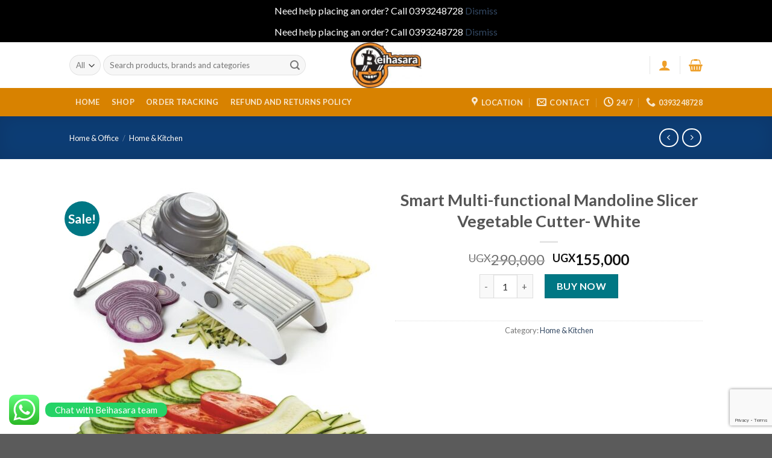

--- FILE ---
content_type: text/html; charset=UTF-8
request_url: https://beihasara.com/product/smart-multi-functional-mandoline-slicer-vegetable-cutter-white/
body_size: 32378
content:
<!DOCTYPE html>
<!--[if IE 9 ]> <html lang="en-US" class="ie9 loading-site no-js"> <![endif]-->
<!--[if IE 8 ]> <html lang="en-US" class="ie8 loading-site no-js"> <![endif]-->
<!--[if (gte IE 9)|!(IE)]><!--><html lang="en-US" class="loading-site no-js"> <!--<![endif]-->
<head>
	<meta charset="UTF-8" />
	<link rel="profile" href="https://gmpg.org/xfn/11" />
	<link rel="pingback" href="https://beihasara.com/xmlrpc.php" />

	<script>(function(html){html.className = html.className.replace(/\bno-js\b/,'js')})(document.documentElement);</script>
<meta name='robots' content='index, follow, max-image-preview:large, max-snippet:-1, max-video-preview:-1' />
<meta name="viewport" content="width=device-width, initial-scale=1, maximum-scale=1" /><script>window._wca = window._wca || [];</script>

	<!-- This site is optimized with the Yoast SEO plugin v26.5 - https://yoast.com/wordpress/plugins/seo/ -->
	<title>Smart Multi-functional Mandoline Slicer Vegetable Cutter- White - Beihasara</title>
	<link rel="canonical" href="https://beihasara.com/product/smart-multi-functional-mandoline-slicer-vegetable-cutter-white/" />
	<meta property="og:locale" content="en_US" />
	<meta property="og:type" content="article" />
	<meta property="og:title" content="Smart Multi-functional Mandoline Slicer Vegetable Cutter- White - Beihasara" />
	<meta property="og:description" content="Smart Multi-functional Mandolin Slicer &#8211; White &nbsp; Smart multi-functional slicer slices up any vegetables any way you want in just seconds. No need to change blades, it is simple, convenient and does it all, saving you hours of time in the kitchen. Key Features Julienne, Slice And Waffle Cutting Options Four Slicing Thickness That Vary [...]" />
	<meta property="og:url" content="https://beihasara.com/product/smart-multi-functional-mandoline-slicer-vegetable-cutter-white/" />
	<meta property="og:site_name" content="Beihasara" />
	<meta property="article:modified_time" content="2023-03-01T11:31:56+00:00" />
	<meta property="og:image" content="https://beihasara.com/wp-content/uploads/2023/03/IMG-20230301-WA0020.jpg" />
	<meta property="og:image:width" content="1080" />
	<meta property="og:image:height" content="1080" />
	<meta property="og:image:type" content="image/jpeg" />
	<meta name="twitter:card" content="summary_large_image" />
	<meta name="twitter:label1" content="Est. reading time" />
	<meta name="twitter:data1" content="1 minute" />
	<script type="application/ld+json" class="yoast-schema-graph">{"@context":"https://schema.org","@graph":[{"@type":"WebPage","@id":"https://beihasara.com/product/smart-multi-functional-mandoline-slicer-vegetable-cutter-white/","url":"https://beihasara.com/product/smart-multi-functional-mandoline-slicer-vegetable-cutter-white/","name":"Smart Multi-functional Mandoline Slicer Vegetable Cutter- White - Beihasara","isPartOf":{"@id":"https://beihasara.com/#website"},"primaryImageOfPage":{"@id":"https://beihasara.com/product/smart-multi-functional-mandoline-slicer-vegetable-cutter-white/#primaryimage"},"image":{"@id":"https://beihasara.com/product/smart-multi-functional-mandoline-slicer-vegetable-cutter-white/#primaryimage"},"thumbnailUrl":"https://beihasara.com/wp-content/uploads/2023/03/IMG-20230301-WA0020.jpg","datePublished":"2023-03-01T11:31:55+00:00","dateModified":"2023-03-01T11:31:56+00:00","breadcrumb":{"@id":"https://beihasara.com/product/smart-multi-functional-mandoline-slicer-vegetable-cutter-white/#breadcrumb"},"inLanguage":"en-US","potentialAction":[{"@type":"ReadAction","target":["https://beihasara.com/product/smart-multi-functional-mandoline-slicer-vegetable-cutter-white/"]}]},{"@type":"ImageObject","inLanguage":"en-US","@id":"https://beihasara.com/product/smart-multi-functional-mandoline-slicer-vegetable-cutter-white/#primaryimage","url":"https://beihasara.com/wp-content/uploads/2023/03/IMG-20230301-WA0020.jpg","contentUrl":"https://beihasara.com/wp-content/uploads/2023/03/IMG-20230301-WA0020.jpg","width":1080,"height":1080},{"@type":"BreadcrumbList","@id":"https://beihasara.com/product/smart-multi-functional-mandoline-slicer-vegetable-cutter-white/#breadcrumb","itemListElement":[{"@type":"ListItem","position":1,"name":"Home","item":"https://beihasara.com/"},{"@type":"ListItem","position":2,"name":"Shop","item":"https://beihasara.com/shop-2/"},{"@type":"ListItem","position":3,"name":"Smart Multi-functional Mandoline Slicer Vegetable Cutter- White"}]},{"@type":"WebSite","@id":"https://beihasara.com/#website","url":"https://beihasara.com/","name":"Beihasara","description":"Free same day delivery for Kampala,Mukono,Wakiso,Mpigi.","potentialAction":[{"@type":"SearchAction","target":{"@type":"EntryPoint","urlTemplate":"https://beihasara.com/?s={search_term_string}"},"query-input":{"@type":"PropertyValueSpecification","valueRequired":true,"valueName":"search_term_string"}}],"inLanguage":"en-US"}]}</script>
	<!-- / Yoast SEO plugin. -->


<link rel='dns-prefetch' href='//www.googletagmanager.com' />
<link rel='dns-prefetch' href='//stats.wp.com' />
<link rel='dns-prefetch' href='//capi-automation.s3.us-east-2.amazonaws.com' />
<link rel='dns-prefetch' href='//cdn.jsdelivr.net' />
<link rel='dns-prefetch' href='//fonts.googleapis.com' />
<link rel="alternate" type="application/rss+xml" title="Beihasara &raquo; Feed" href="https://beihasara.com/feed/" />
<link rel="alternate" type="application/rss+xml" title="Beihasara &raquo; Comments Feed" href="https://beihasara.com/comments/feed/" />
<link rel="alternate" type="application/rss+xml" title="Beihasara &raquo; Smart Multi-functional Mandoline Slicer Vegetable Cutter- White Comments Feed" href="https://beihasara.com/product/smart-multi-functional-mandoline-slicer-vegetable-cutter-white/feed/" />
<link rel="alternate" title="oEmbed (JSON)" type="application/json+oembed" href="https://beihasara.com/wp-json/oembed/1.0/embed?url=https%3A%2F%2Fbeihasara.com%2Fproduct%2Fsmart-multi-functional-mandoline-slicer-vegetable-cutter-white%2F" />
<link rel="alternate" title="oEmbed (XML)" type="text/xml+oembed" href="https://beihasara.com/wp-json/oembed/1.0/embed?url=https%3A%2F%2Fbeihasara.com%2Fproduct%2Fsmart-multi-functional-mandoline-slicer-vegetable-cutter-white%2F&#038;format=xml" />
<link rel="prefetch" href="https://beihasara.com/wp-content/themes/flatsome/assets/js/chunk.countup.fe2c1016.js" />
<link rel="prefetch" href="https://beihasara.com/wp-content/themes/flatsome/assets/js/chunk.sticky-sidebar.a58a6557.js" />
<link rel="prefetch" href="https://beihasara.com/wp-content/themes/flatsome/assets/js/chunk.tooltips.29144c1c.js" />
<link rel="prefetch" href="https://beihasara.com/wp-content/themes/flatsome/assets/js/chunk.vendors-popups.947eca5c.js" />
<link rel="prefetch" href="https://beihasara.com/wp-content/themes/flatsome/assets/js/chunk.vendors-slider.c7f2bd49.js" />
<style id='wp-img-auto-sizes-contain-inline-css' type='text/css'>
img:is([sizes=auto i],[sizes^="auto," i]){contain-intrinsic-size:3000px 1500px}
/*# sourceURL=wp-img-auto-sizes-contain-inline-css */
</style>
<link rel='stylesheet' id='ht_ctc_main_css-css' href='https://beihasara.com/wp-content/plugins/click-to-chat-for-whatsapp/new/inc/assets/css/main.css?ver=4.33' type='text/css' media='all' />
<style id='wp-emoji-styles-inline-css' type='text/css'>

	img.wp-smiley, img.emoji {
		display: inline !important;
		border: none !important;
		box-shadow: none !important;
		height: 1em !important;
		width: 1em !important;
		margin: 0 0.07em !important;
		vertical-align: -0.1em !important;
		background: none !important;
		padding: 0 !important;
	}
/*# sourceURL=wp-emoji-styles-inline-css */
</style>
<style id='wp-block-library-inline-css' type='text/css'>
:root{--wp-block-synced-color:#7a00df;--wp-block-synced-color--rgb:122,0,223;--wp-bound-block-color:var(--wp-block-synced-color);--wp-editor-canvas-background:#ddd;--wp-admin-theme-color:#007cba;--wp-admin-theme-color--rgb:0,124,186;--wp-admin-theme-color-darker-10:#006ba1;--wp-admin-theme-color-darker-10--rgb:0,107,160.5;--wp-admin-theme-color-darker-20:#005a87;--wp-admin-theme-color-darker-20--rgb:0,90,135;--wp-admin-border-width-focus:2px}@media (min-resolution:192dpi){:root{--wp-admin-border-width-focus:1.5px}}.wp-element-button{cursor:pointer}:root .has-very-light-gray-background-color{background-color:#eee}:root .has-very-dark-gray-background-color{background-color:#313131}:root .has-very-light-gray-color{color:#eee}:root .has-very-dark-gray-color{color:#313131}:root .has-vivid-green-cyan-to-vivid-cyan-blue-gradient-background{background:linear-gradient(135deg,#00d084,#0693e3)}:root .has-purple-crush-gradient-background{background:linear-gradient(135deg,#34e2e4,#4721fb 50%,#ab1dfe)}:root .has-hazy-dawn-gradient-background{background:linear-gradient(135deg,#faaca8,#dad0ec)}:root .has-subdued-olive-gradient-background{background:linear-gradient(135deg,#fafae1,#67a671)}:root .has-atomic-cream-gradient-background{background:linear-gradient(135deg,#fdd79a,#004a59)}:root .has-nightshade-gradient-background{background:linear-gradient(135deg,#330968,#31cdcf)}:root .has-midnight-gradient-background{background:linear-gradient(135deg,#020381,#2874fc)}:root{--wp--preset--font-size--normal:16px;--wp--preset--font-size--huge:42px}.has-regular-font-size{font-size:1em}.has-larger-font-size{font-size:2.625em}.has-normal-font-size{font-size:var(--wp--preset--font-size--normal)}.has-huge-font-size{font-size:var(--wp--preset--font-size--huge)}.has-text-align-center{text-align:center}.has-text-align-left{text-align:left}.has-text-align-right{text-align:right}.has-fit-text{white-space:nowrap!important}#end-resizable-editor-section{display:none}.aligncenter{clear:both}.items-justified-left{justify-content:flex-start}.items-justified-center{justify-content:center}.items-justified-right{justify-content:flex-end}.items-justified-space-between{justify-content:space-between}.screen-reader-text{border:0;clip-path:inset(50%);height:1px;margin:-1px;overflow:hidden;padding:0;position:absolute;width:1px;word-wrap:normal!important}.screen-reader-text:focus{background-color:#ddd;clip-path:none;color:#444;display:block;font-size:1em;height:auto;left:5px;line-height:normal;padding:15px 23px 14px;text-decoration:none;top:5px;width:auto;z-index:100000}html :where(.has-border-color){border-style:solid}html :where([style*=border-top-color]){border-top-style:solid}html :where([style*=border-right-color]){border-right-style:solid}html :where([style*=border-bottom-color]){border-bottom-style:solid}html :where([style*=border-left-color]){border-left-style:solid}html :where([style*=border-width]){border-style:solid}html :where([style*=border-top-width]){border-top-style:solid}html :where([style*=border-right-width]){border-right-style:solid}html :where([style*=border-bottom-width]){border-bottom-style:solid}html :where([style*=border-left-width]){border-left-style:solid}html :where(img[class*=wp-image-]){height:auto;max-width:100%}:where(figure){margin:0 0 1em}html :where(.is-position-sticky){--wp-admin--admin-bar--position-offset:var(--wp-admin--admin-bar--height,0px)}@media screen and (max-width:600px){html :where(.is-position-sticky){--wp-admin--admin-bar--position-offset:0px}}

/*# sourceURL=wp-block-library-inline-css */
</style><link rel='stylesheet' id='wc-blocks-style-css' href='https://beihasara.com/wp-content/plugins/woocommerce/assets/client/blocks/wc-blocks.css?ver=wc-10.4.0' type='text/css' media='all' />
<style id='global-styles-inline-css' type='text/css'>
:root{--wp--preset--aspect-ratio--square: 1;--wp--preset--aspect-ratio--4-3: 4/3;--wp--preset--aspect-ratio--3-4: 3/4;--wp--preset--aspect-ratio--3-2: 3/2;--wp--preset--aspect-ratio--2-3: 2/3;--wp--preset--aspect-ratio--16-9: 16/9;--wp--preset--aspect-ratio--9-16: 9/16;--wp--preset--color--black: #000000;--wp--preset--color--cyan-bluish-gray: #abb8c3;--wp--preset--color--white: #ffffff;--wp--preset--color--pale-pink: #f78da7;--wp--preset--color--vivid-red: #cf2e2e;--wp--preset--color--luminous-vivid-orange: #ff6900;--wp--preset--color--luminous-vivid-amber: #fcb900;--wp--preset--color--light-green-cyan: #7bdcb5;--wp--preset--color--vivid-green-cyan: #00d084;--wp--preset--color--pale-cyan-blue: #8ed1fc;--wp--preset--color--vivid-cyan-blue: #0693e3;--wp--preset--color--vivid-purple: #9b51e0;--wp--preset--gradient--vivid-cyan-blue-to-vivid-purple: linear-gradient(135deg,rgb(6,147,227) 0%,rgb(155,81,224) 100%);--wp--preset--gradient--light-green-cyan-to-vivid-green-cyan: linear-gradient(135deg,rgb(122,220,180) 0%,rgb(0,208,130) 100%);--wp--preset--gradient--luminous-vivid-amber-to-luminous-vivid-orange: linear-gradient(135deg,rgb(252,185,0) 0%,rgb(255,105,0) 100%);--wp--preset--gradient--luminous-vivid-orange-to-vivid-red: linear-gradient(135deg,rgb(255,105,0) 0%,rgb(207,46,46) 100%);--wp--preset--gradient--very-light-gray-to-cyan-bluish-gray: linear-gradient(135deg,rgb(238,238,238) 0%,rgb(169,184,195) 100%);--wp--preset--gradient--cool-to-warm-spectrum: linear-gradient(135deg,rgb(74,234,220) 0%,rgb(151,120,209) 20%,rgb(207,42,186) 40%,rgb(238,44,130) 60%,rgb(251,105,98) 80%,rgb(254,248,76) 100%);--wp--preset--gradient--blush-light-purple: linear-gradient(135deg,rgb(255,206,236) 0%,rgb(152,150,240) 100%);--wp--preset--gradient--blush-bordeaux: linear-gradient(135deg,rgb(254,205,165) 0%,rgb(254,45,45) 50%,rgb(107,0,62) 100%);--wp--preset--gradient--luminous-dusk: linear-gradient(135deg,rgb(255,203,112) 0%,rgb(199,81,192) 50%,rgb(65,88,208) 100%);--wp--preset--gradient--pale-ocean: linear-gradient(135deg,rgb(255,245,203) 0%,rgb(182,227,212) 50%,rgb(51,167,181) 100%);--wp--preset--gradient--electric-grass: linear-gradient(135deg,rgb(202,248,128) 0%,rgb(113,206,126) 100%);--wp--preset--gradient--midnight: linear-gradient(135deg,rgb(2,3,129) 0%,rgb(40,116,252) 100%);--wp--preset--font-size--small: 13px;--wp--preset--font-size--medium: 20px;--wp--preset--font-size--large: 36px;--wp--preset--font-size--x-large: 42px;--wp--preset--spacing--20: 0.44rem;--wp--preset--spacing--30: 0.67rem;--wp--preset--spacing--40: 1rem;--wp--preset--spacing--50: 1.5rem;--wp--preset--spacing--60: 2.25rem;--wp--preset--spacing--70: 3.38rem;--wp--preset--spacing--80: 5.06rem;--wp--preset--shadow--natural: 6px 6px 9px rgba(0, 0, 0, 0.2);--wp--preset--shadow--deep: 12px 12px 50px rgba(0, 0, 0, 0.4);--wp--preset--shadow--sharp: 6px 6px 0px rgba(0, 0, 0, 0.2);--wp--preset--shadow--outlined: 6px 6px 0px -3px rgb(255, 255, 255), 6px 6px rgb(0, 0, 0);--wp--preset--shadow--crisp: 6px 6px 0px rgb(0, 0, 0);}:where(.is-layout-flex){gap: 0.5em;}:where(.is-layout-grid){gap: 0.5em;}body .is-layout-flex{display: flex;}.is-layout-flex{flex-wrap: wrap;align-items: center;}.is-layout-flex > :is(*, div){margin: 0;}body .is-layout-grid{display: grid;}.is-layout-grid > :is(*, div){margin: 0;}:where(.wp-block-columns.is-layout-flex){gap: 2em;}:where(.wp-block-columns.is-layout-grid){gap: 2em;}:where(.wp-block-post-template.is-layout-flex){gap: 1.25em;}:where(.wp-block-post-template.is-layout-grid){gap: 1.25em;}.has-black-color{color: var(--wp--preset--color--black) !important;}.has-cyan-bluish-gray-color{color: var(--wp--preset--color--cyan-bluish-gray) !important;}.has-white-color{color: var(--wp--preset--color--white) !important;}.has-pale-pink-color{color: var(--wp--preset--color--pale-pink) !important;}.has-vivid-red-color{color: var(--wp--preset--color--vivid-red) !important;}.has-luminous-vivid-orange-color{color: var(--wp--preset--color--luminous-vivid-orange) !important;}.has-luminous-vivid-amber-color{color: var(--wp--preset--color--luminous-vivid-amber) !important;}.has-light-green-cyan-color{color: var(--wp--preset--color--light-green-cyan) !important;}.has-vivid-green-cyan-color{color: var(--wp--preset--color--vivid-green-cyan) !important;}.has-pale-cyan-blue-color{color: var(--wp--preset--color--pale-cyan-blue) !important;}.has-vivid-cyan-blue-color{color: var(--wp--preset--color--vivid-cyan-blue) !important;}.has-vivid-purple-color{color: var(--wp--preset--color--vivid-purple) !important;}.has-black-background-color{background-color: var(--wp--preset--color--black) !important;}.has-cyan-bluish-gray-background-color{background-color: var(--wp--preset--color--cyan-bluish-gray) !important;}.has-white-background-color{background-color: var(--wp--preset--color--white) !important;}.has-pale-pink-background-color{background-color: var(--wp--preset--color--pale-pink) !important;}.has-vivid-red-background-color{background-color: var(--wp--preset--color--vivid-red) !important;}.has-luminous-vivid-orange-background-color{background-color: var(--wp--preset--color--luminous-vivid-orange) !important;}.has-luminous-vivid-amber-background-color{background-color: var(--wp--preset--color--luminous-vivid-amber) !important;}.has-light-green-cyan-background-color{background-color: var(--wp--preset--color--light-green-cyan) !important;}.has-vivid-green-cyan-background-color{background-color: var(--wp--preset--color--vivid-green-cyan) !important;}.has-pale-cyan-blue-background-color{background-color: var(--wp--preset--color--pale-cyan-blue) !important;}.has-vivid-cyan-blue-background-color{background-color: var(--wp--preset--color--vivid-cyan-blue) !important;}.has-vivid-purple-background-color{background-color: var(--wp--preset--color--vivid-purple) !important;}.has-black-border-color{border-color: var(--wp--preset--color--black) !important;}.has-cyan-bluish-gray-border-color{border-color: var(--wp--preset--color--cyan-bluish-gray) !important;}.has-white-border-color{border-color: var(--wp--preset--color--white) !important;}.has-pale-pink-border-color{border-color: var(--wp--preset--color--pale-pink) !important;}.has-vivid-red-border-color{border-color: var(--wp--preset--color--vivid-red) !important;}.has-luminous-vivid-orange-border-color{border-color: var(--wp--preset--color--luminous-vivid-orange) !important;}.has-luminous-vivid-amber-border-color{border-color: var(--wp--preset--color--luminous-vivid-amber) !important;}.has-light-green-cyan-border-color{border-color: var(--wp--preset--color--light-green-cyan) !important;}.has-vivid-green-cyan-border-color{border-color: var(--wp--preset--color--vivid-green-cyan) !important;}.has-pale-cyan-blue-border-color{border-color: var(--wp--preset--color--pale-cyan-blue) !important;}.has-vivid-cyan-blue-border-color{border-color: var(--wp--preset--color--vivid-cyan-blue) !important;}.has-vivid-purple-border-color{border-color: var(--wp--preset--color--vivid-purple) !important;}.has-vivid-cyan-blue-to-vivid-purple-gradient-background{background: var(--wp--preset--gradient--vivid-cyan-blue-to-vivid-purple) !important;}.has-light-green-cyan-to-vivid-green-cyan-gradient-background{background: var(--wp--preset--gradient--light-green-cyan-to-vivid-green-cyan) !important;}.has-luminous-vivid-amber-to-luminous-vivid-orange-gradient-background{background: var(--wp--preset--gradient--luminous-vivid-amber-to-luminous-vivid-orange) !important;}.has-luminous-vivid-orange-to-vivid-red-gradient-background{background: var(--wp--preset--gradient--luminous-vivid-orange-to-vivid-red) !important;}.has-very-light-gray-to-cyan-bluish-gray-gradient-background{background: var(--wp--preset--gradient--very-light-gray-to-cyan-bluish-gray) !important;}.has-cool-to-warm-spectrum-gradient-background{background: var(--wp--preset--gradient--cool-to-warm-spectrum) !important;}.has-blush-light-purple-gradient-background{background: var(--wp--preset--gradient--blush-light-purple) !important;}.has-blush-bordeaux-gradient-background{background: var(--wp--preset--gradient--blush-bordeaux) !important;}.has-luminous-dusk-gradient-background{background: var(--wp--preset--gradient--luminous-dusk) !important;}.has-pale-ocean-gradient-background{background: var(--wp--preset--gradient--pale-ocean) !important;}.has-electric-grass-gradient-background{background: var(--wp--preset--gradient--electric-grass) !important;}.has-midnight-gradient-background{background: var(--wp--preset--gradient--midnight) !important;}.has-small-font-size{font-size: var(--wp--preset--font-size--small) !important;}.has-medium-font-size{font-size: var(--wp--preset--font-size--medium) !important;}.has-large-font-size{font-size: var(--wp--preset--font-size--large) !important;}.has-x-large-font-size{font-size: var(--wp--preset--font-size--x-large) !important;}
/*# sourceURL=global-styles-inline-css */
</style>

<style id='classic-theme-styles-inline-css' type='text/css'>
/*! This file is auto-generated */
.wp-block-button__link{color:#fff;background-color:#32373c;border-radius:9999px;box-shadow:none;text-decoration:none;padding:calc(.667em + 2px) calc(1.333em + 2px);font-size:1.125em}.wp-block-file__button{background:#32373c;color:#fff;text-decoration:none}
/*# sourceURL=/wp-includes/css/classic-themes.min.css */
</style>
<link rel='stylesheet' id='photoswipe-css' href='https://beihasara.com/wp-content/plugins/woocommerce/assets/css/photoswipe/photoswipe.min.css?ver=10.4.0' type='text/css' media='all' />
<link rel='stylesheet' id='photoswipe-default-skin-css' href='https://beihasara.com/wp-content/plugins/woocommerce/assets/css/photoswipe/default-skin/default-skin.min.css?ver=10.4.0' type='text/css' media='all' />
<style id='woocommerce-inline-inline-css' type='text/css'>
.woocommerce form .form-row .required { visibility: visible; }
/*# sourceURL=woocommerce-inline-inline-css */
</style>
<link rel='stylesheet' id='primer-css' href='https://beihasara.com/wp-content/plugins/primer-mydata/public/css/primer-public.css?ver=4.2.8' type='text/css' media='all' />
<link rel='stylesheet' id='primer-select-woo-css' href='https://beihasara.com/wp-content/plugins/primer-mydata/public/css/select2.css?ver=4.2.8' type='text/css' media='all' />
<link rel='stylesheet' id='flatsome-ninjaforms-css' href='https://beihasara.com/wp-content/themes/flatsome/inc/integrations/ninjaforms/ninjaforms.css?ver=cb31cd5768dd4626800fef7cd4728726' type='text/css' media='all' />
<link rel='stylesheet' id='flatsome-main-css' href='https://beihasara.com/wp-content/themes/flatsome/assets/css/flatsome.css?ver=3.15.7' type='text/css' media='all' />
<style id='flatsome-main-inline-css' type='text/css'>
@font-face {
				font-family: "fl-icons";
				font-display: block;
				src: url(https://beihasara.com/wp-content/themes/flatsome/assets/css/icons/fl-icons.eot?v=3.15.7);
				src:
					url(https://beihasara.com/wp-content/themes/flatsome/assets/css/icons/fl-icons.eot#iefix?v=3.15.7) format("embedded-opentype"),
					url(https://beihasara.com/wp-content/themes/flatsome/assets/css/icons/fl-icons.woff2?v=3.15.7) format("woff2"),
					url(https://beihasara.com/wp-content/themes/flatsome/assets/css/icons/fl-icons.ttf?v=3.15.7) format("truetype"),
					url(https://beihasara.com/wp-content/themes/flatsome/assets/css/icons/fl-icons.woff?v=3.15.7) format("woff"),
					url(https://beihasara.com/wp-content/themes/flatsome/assets/css/icons/fl-icons.svg?v=3.15.7#fl-icons) format("svg");
			}
/*# sourceURL=flatsome-main-inline-css */
</style>
<link rel='stylesheet' id='flatsome-shop-css' href='https://beihasara.com/wp-content/themes/flatsome/assets/css/flatsome-shop.css?ver=3.15.7' type='text/css' media='all' />
<link rel='stylesheet' id='flatsome-style-css' href='https://beihasara.com/wp-content/themes/flatsome/style.css?ver=3.15.7' type='text/css' media='all' />
<link rel='stylesheet' id='flatsome-googlefonts-css' href='//fonts.googleapis.com/css?family=Lato%3Aregular%2C700%2C400%2C700%7CDancing+Script%3Aregular%2C400&#038;display=swap&#038;ver=3.9' type='text/css' media='all' />
        <script>
            var primer = {
                "ajax_url": "https://beihasara.com/wp-admin/admin-ajax.php",
            }
        </script>
        <script>if (document.location.protocol != "https:") {document.location = document.URL.replace(/^http:/i, "https:");}</script><script type="text/javascript" id="woocommerce-google-analytics-integration-gtag-js-after">
/* <![CDATA[ */
/* Google Analytics for WooCommerce (gtag.js) */
					window.dataLayer = window.dataLayer || [];
					function gtag(){dataLayer.push(arguments);}
					// Set up default consent state.
					for ( const mode of [{"analytics_storage":"denied","ad_storage":"denied","ad_user_data":"denied","ad_personalization":"denied","region":["AT","BE","BG","HR","CY","CZ","DK","EE","FI","FR","DE","GR","HU","IS","IE","IT","LV","LI","LT","LU","MT","NL","NO","PL","PT","RO","SK","SI","ES","SE","GB","CH"]}] || [] ) {
						gtag( "consent", "default", { "wait_for_update": 500, ...mode } );
					}
					gtag("js", new Date());
					gtag("set", "developer_id.dOGY3NW", true);
					gtag("config", "UA-243335557-1", {"track_404":true,"allow_google_signals":true,"logged_in":false,"linker":{"domains":[],"allow_incoming":false},"custom_map":{"dimension1":"logged_in"}});
//# sourceURL=woocommerce-google-analytics-integration-gtag-js-after
/* ]]> */
</script>
<script type="text/javascript" async src="https://beihasara.com/wp-content/plugins/burst-statistics/helpers/timeme/timeme.min.js?ver=1.7.2" id="burst-timeme-js"></script>
<script type="text/javascript" id="burst-js-extra">
/* <![CDATA[ */
var burst = {"cookie_retention_days":"30","beacon_url":"https://beihasara.com/wp-content/plugins/burst-statistics/endpoint.php","options":{"beacon_enabled":1,"enable_cookieless_tracking":0,"enable_turbo_mode":0,"do_not_track":0,"track_url_change":0},"goals":[{"ID":"1","title":"Default goal","type":"clicks","status":"active","server_side":"0","url":"*","conversion_metric":"visitors","date_created":"1715615986","date_start":"1715615986","date_end":"0","attribute":"class","attribute_value":"","hook":""}],"goals_script_url":"https://beihasara.com/wp-content/plugins/burst-statistics//assets/js/build/burst-goals.js?v=1.7.2"};
//# sourceURL=burst-js-extra
/* ]]> */
</script>
<script type="text/javascript" async src="https://beihasara.com/wp-content/plugins/burst-statistics/assets/js/build/burst.min.js?ver=1.7.2" id="burst-js"></script>
<script type="text/javascript" src="https://beihasara.com/wp-includes/js/jquery/jquery.min.js?ver=3.7.1" id="jquery-core-js"></script>
<script type="text/javascript" src="https://beihasara.com/wp-includes/js/jquery/jquery-migrate.min.js?ver=3.4.1" id="jquery-migrate-js"></script>
<script type="text/javascript" src="https://beihasara.com/wp-content/plugins/woocommerce/assets/js/jquery-blockui/jquery.blockUI.min.js?ver=2.7.0-wc.10.4.0" id="wc-jquery-blockui-js" defer="defer" data-wp-strategy="defer"></script>
<script type="text/javascript" id="wc-add-to-cart-js-extra">
/* <![CDATA[ */
var wc_add_to_cart_params = {"ajax_url":"/wp-admin/admin-ajax.php","wc_ajax_url":"/?wc-ajax=%%endpoint%%","i18n_view_cart":"View cart","cart_url":"https://beihasara.com/cart-2/","is_cart":"","cart_redirect_after_add":"yes"};
//# sourceURL=wc-add-to-cart-js-extra
/* ]]> */
</script>
<script type="text/javascript" src="https://beihasara.com/wp-content/plugins/woocommerce/assets/js/frontend/add-to-cart.min.js?ver=10.4.0" id="wc-add-to-cart-js" defer="defer" data-wp-strategy="defer"></script>
<script type="text/javascript" src="https://beihasara.com/wp-content/plugins/woocommerce/assets/js/photoswipe/photoswipe.min.js?ver=4.1.1-wc.10.4.0" id="wc-photoswipe-js" defer="defer" data-wp-strategy="defer"></script>
<script type="text/javascript" src="https://beihasara.com/wp-content/plugins/woocommerce/assets/js/photoswipe/photoswipe-ui-default.min.js?ver=4.1.1-wc.10.4.0" id="wc-photoswipe-ui-default-js" defer="defer" data-wp-strategy="defer"></script>
<script type="text/javascript" id="wc-single-product-js-extra">
/* <![CDATA[ */
var wc_single_product_params = {"i18n_required_rating_text":"Please select a rating","i18n_rating_options":["1 of 5 stars","2 of 5 stars","3 of 5 stars","4 of 5 stars","5 of 5 stars"],"i18n_product_gallery_trigger_text":"View full-screen image gallery","review_rating_required":"yes","flexslider":{"rtl":false,"animation":"slide","smoothHeight":true,"directionNav":false,"controlNav":"thumbnails","slideshow":false,"animationSpeed":500,"animationLoop":false,"allowOneSlide":false},"zoom_enabled":"","zoom_options":[],"photoswipe_enabled":"1","photoswipe_options":{"shareEl":false,"closeOnScroll":false,"history":false,"hideAnimationDuration":0,"showAnimationDuration":0},"flexslider_enabled":""};
//# sourceURL=wc-single-product-js-extra
/* ]]> */
</script>
<script type="text/javascript" src="https://beihasara.com/wp-content/plugins/woocommerce/assets/js/frontend/single-product.min.js?ver=10.4.0" id="wc-single-product-js" defer="defer" data-wp-strategy="defer"></script>
<script type="text/javascript" src="https://beihasara.com/wp-content/plugins/woocommerce/assets/js/js-cookie/js.cookie.min.js?ver=2.1.4-wc.10.4.0" id="wc-js-cookie-js" defer="defer" data-wp-strategy="defer"></script>
<script type="text/javascript" id="woocommerce-js-extra">
/* <![CDATA[ */
var woocommerce_params = {"ajax_url":"/wp-admin/admin-ajax.php","wc_ajax_url":"/?wc-ajax=%%endpoint%%","i18n_password_show":"Show password","i18n_password_hide":"Hide password"};
//# sourceURL=woocommerce-js-extra
/* ]]> */
</script>
<script type="text/javascript" src="https://beihasara.com/wp-content/plugins/woocommerce/assets/js/frontend/woocommerce.min.js?ver=10.4.0" id="woocommerce-js" defer="defer" data-wp-strategy="defer"></script>
<script type="text/javascript" src="https://beihasara.com/wp-content/plugins/primer-mydata/public/js/selectWoo.full.js?ver=4.2.8" id="primer-select-woo-js-js"></script>
<script type="text/javascript" src="https://stats.wp.com/s-202550.js" id="woocommerce-analytics-js" defer="defer" data-wp-strategy="defer"></script>

<!-- Google tag (gtag.js) snippet added by Site Kit -->
<!-- Google Analytics snippet added by Site Kit -->
<script type="text/javascript" src="https://www.googletagmanager.com/gtag/js?id=G-R05XWRG7GR" id="google_gtagjs-js" async></script>
<script type="text/javascript" id="google_gtagjs-js-after">
/* <![CDATA[ */
window.dataLayer = window.dataLayer || [];function gtag(){dataLayer.push(arguments);}
gtag("set","linker",{"domains":["beihasara.com"]});
gtag("js", new Date());
gtag("set", "developer_id.dZTNiMT", true);
gtag("config", "G-R05XWRG7GR");
//# sourceURL=google_gtagjs-js-after
/* ]]> */
</script>
<link rel="https://api.w.org/" href="https://beihasara.com/wp-json/" /><link rel="alternate" title="JSON" type="application/json" href="https://beihasara.com/wp-json/wp/v2/product/7465" /><link rel="EditURI" type="application/rsd+xml" title="RSD" href="https://beihasara.com/xmlrpc.php?rsd" />
<meta name="generator" content="Site Kit by Google 1.167.0" />	<style>img#wpstats{display:none}</style>
		<meta name="pinterest-rich-pin" content="false" /><!-- Google site verification - Google for WooCommerce -->
<meta name="google-site-verification" content="PVB_To1-XaSpFN2Y7hW2ck5e56N1Dojp4cvAKAWKEOM" />
<style>.bg{opacity: 0; transition: opacity 1s; -webkit-transition: opacity 1s;} .bg-loaded{opacity: 1;}</style><!--[if IE]><link rel="stylesheet" type="text/css" href="https://beihasara.com/wp-content/themes/flatsome/assets/css/ie-fallback.css"><script src="//cdnjs.cloudflare.com/ajax/libs/html5shiv/3.6.1/html5shiv.js"></script><script>var head = document.getElementsByTagName('head')[0],style = document.createElement('style');style.type = 'text/css';style.styleSheet.cssText = ':before,:after{content:none !important';head.appendChild(style);setTimeout(function(){head.removeChild(style);}, 0);</script><script src="https://beihasara.com/wp-content/themes/flatsome/assets/libs/ie-flexibility.js"></script><![endif]-->	<noscript><style>.woocommerce-product-gallery{ opacity: 1 !important; }</style></noscript>
	
<!-- Google AdSense meta tags added by Site Kit -->
<meta name="google-adsense-platform-account" content="ca-host-pub-2644536267352236">
<meta name="google-adsense-platform-domain" content="sitekit.withgoogle.com">
<!-- End Google AdSense meta tags added by Site Kit -->
			<script  type="text/javascript">
				!function(f,b,e,v,n,t,s){if(f.fbq)return;n=f.fbq=function(){n.callMethod?
					n.callMethod.apply(n,arguments):n.queue.push(arguments)};if(!f._fbq)f._fbq=n;
					n.push=n;n.loaded=!0;n.version='2.0';n.queue=[];t=b.createElement(e);t.async=!0;
					t.src=v;s=b.getElementsByTagName(e)[0];s.parentNode.insertBefore(t,s)}(window,
					document,'script','https://connect.facebook.net/en_US/fbevents.js');
			</script>
			<!-- WooCommerce Facebook Integration Begin -->
			<script  type="text/javascript">

				fbq('init', '514674753077159', {}, {
    "agent": "woocommerce_2-10.4.0-3.5.15"
});

				document.addEventListener( 'DOMContentLoaded', function() {
					// Insert placeholder for events injected when a product is added to the cart through AJAX.
					document.body.insertAdjacentHTML( 'beforeend', '<div class=\"wc-facebook-pixel-event-placeholder\"></div>' );
				}, false );

			</script>
			<!-- WooCommerce Facebook Integration End -->
			<link rel="canonical" href="https://beihasara.com/product/smart-multi-functional-mandoline-slicer-vegetable-cutter-white/" />
<meta name="description" content="Smart Multi-functional Mandolin Slicer - White &nbsp; Smart multi-functional slicer slices up any vegetables any way you want in just seconds. No need to change blades, it is simple, convenient and does it all, saving you hours of time in the kitchen. Key Features Julienne, Slice And Waffle Cutting Options Four Sli ..." /><meta name="title" content="Smart Multi-functional Mandoline Slicer Vegetable Cutter- White - Beihasara" /><link rel="icon" href="https://beihasara.com/wp-content/uploads/2021/05/cropped-IMG-20210527-WA0014-1-32x32.jpg" sizes="32x32" />
<link rel="icon" href="https://beihasara.com/wp-content/uploads/2021/05/cropped-IMG-20210527-WA0014-1-192x192.jpg" sizes="192x192" />
<link rel="apple-touch-icon" href="https://beihasara.com/wp-content/uploads/2021/05/cropped-IMG-20210527-WA0014-1-180x180.jpg" />
<meta name="msapplication-TileImage" content="https://beihasara.com/wp-content/uploads/2021/05/cropped-IMG-20210527-WA0014-1-270x270.jpg" />
<style id="custom-css" type="text/css">:root {--primary-color: #11519B;}.flatsome-cookies {background-color: #000000}.header-main{height: 76px}#logo img{max-height: 76px}#logo{width:200px;}.header-bottom{min-height: 33px}.header-top{min-height: 30px}.transparent .header-main{height: 90px}.transparent #logo img{max-height: 90px}.has-transparent + .page-title:first-of-type,.has-transparent + #main > .page-title,.has-transparent + #main > div > .page-title,.has-transparent + #main .page-header-wrapper:first-of-type .page-title{padding-top: 140px;}.header.show-on-scroll,.stuck .header-main{height:70px!important}.stuck #logo img{max-height: 70px!important}.search-form{ width: 100%;}.header-bg-color {background-color: rgba(255,255,255,0.9)}.header-bottom {background-color: #d88200}.stuck .header-main .nav > li > a{line-height: 50px }.header-bottom-nav > li > a{line-height: 47px }@media (max-width: 549px) {.header-main{height: 70px}#logo img{max-height: 70px}}.main-menu-overlay{background-color: #dd8706}.nav-dropdown-has-arrow.nav-dropdown-has-border li.has-dropdown:before{border-bottom-color: #FFFFFF;}.nav .nav-dropdown{border-color: #FFFFFF }.nav-dropdown-has-arrow li.has-dropdown:after{border-bottom-color: #1e73be;}.nav .nav-dropdown{background-color: #1e73be}.header-top{background-color:#F7F7F7!important;}/* Color */.accordion-title.active, .has-icon-bg .icon .icon-inner,.logo a, .primary.is-underline, .primary.is-link, .badge-outline .badge-inner, .nav-outline > li.active> a,.nav-outline >li.active > a, .cart-icon strong,[data-color='primary'], .is-outline.primary{color: #11519B;}/* Color !important */[data-text-color="primary"]{color: #11519B!important;}/* Background Color */[data-text-bg="primary"]{background-color: #11519B;}/* Background */.scroll-to-bullets a,.featured-title, .label-new.menu-item > a:after, .nav-pagination > li > .current,.nav-pagination > li > span:hover,.nav-pagination > li > a:hover,.has-hover:hover .badge-outline .badge-inner,button[type="submit"], .button.wc-forward:not(.checkout):not(.checkout-button), .button.submit-button, .button.primary:not(.is-outline),.featured-table .title,.is-outline:hover, .has-icon:hover .icon-label,.nav-dropdown-bold .nav-column li > a:hover, .nav-dropdown.nav-dropdown-bold > li > a:hover, .nav-dropdown-bold.dark .nav-column li > a:hover, .nav-dropdown.nav-dropdown-bold.dark > li > a:hover, .header-vertical-menu__opener ,.is-outline:hover, .tagcloud a:hover,.grid-tools a, input[type='submit']:not(.is-form), .box-badge:hover .box-text, input.button.alt,.nav-box > li > a:hover,.nav-box > li.active > a,.nav-pills > li.active > a ,.current-dropdown .cart-icon strong, .cart-icon:hover strong, .nav-line-bottom > li > a:before, .nav-line-grow > li > a:before, .nav-line > li > a:before,.banner, .header-top, .slider-nav-circle .flickity-prev-next-button:hover svg, .slider-nav-circle .flickity-prev-next-button:hover .arrow, .primary.is-outline:hover, .button.primary:not(.is-outline), input[type='submit'].primary, input[type='submit'].primary, input[type='reset'].button, input[type='button'].primary, .badge-inner{background-color: #11519B;}/* Border */.nav-vertical.nav-tabs > li.active > a,.scroll-to-bullets a.active,.nav-pagination > li > .current,.nav-pagination > li > span:hover,.nav-pagination > li > a:hover,.has-hover:hover .badge-outline .badge-inner,.accordion-title.active,.featured-table,.is-outline:hover, .tagcloud a:hover,blockquote, .has-border, .cart-icon strong:after,.cart-icon strong,.blockUI:before, .processing:before,.loading-spin, .slider-nav-circle .flickity-prev-next-button:hover svg, .slider-nav-circle .flickity-prev-next-button:hover .arrow, .primary.is-outline:hover{border-color: #11519B}.nav-tabs > li.active > a{border-top-color: #11519B}.widget_shopping_cart_content .blockUI.blockOverlay:before { border-left-color: #11519B }.woocommerce-checkout-review-order .blockUI.blockOverlay:before { border-left-color: #11519B }/* Fill */.slider .flickity-prev-next-button:hover svg,.slider .flickity-prev-next-button:hover .arrow{fill: #11519B;}/* Background Color */[data-icon-label]:after, .secondary.is-underline:hover,.secondary.is-outline:hover,.icon-label,.button.secondary:not(.is-outline),.button.alt:not(.is-outline), .badge-inner.on-sale, .button.checkout, .single_add_to_cart_button, .current .breadcrumb-step{ background-color:#007784; }[data-text-bg="secondary"]{background-color: #007784;}/* Color */.secondary.is-underline,.secondary.is-link, .secondary.is-outline,.stars a.active, .star-rating:before, .woocommerce-page .star-rating:before,.star-rating span:before, .color-secondary{color: #007784}/* Color !important */[data-text-color="secondary"]{color: #007784!important;}/* Border */.secondary.is-outline:hover{border-color:#007784}body{font-family:"Lato", sans-serif}body{font-weight: 400}.nav > li > a {font-family:"Lato", sans-serif;}.mobile-sidebar-levels-2 .nav > li > ul > li > a {font-family:"Lato", sans-serif;}.nav > li > a {font-weight: 700;}.mobile-sidebar-levels-2 .nav > li > ul > li > a {font-weight: 700;}h1,h2,h3,h4,h5,h6,.heading-font, .off-canvas-center .nav-sidebar.nav-vertical > li > a{font-family: "Lato", sans-serif;}h1,h2,h3,h4,h5,h6,.heading-font,.banner h1,.banner h2{font-weight: 700;}.alt-font{font-family: "Dancing Script", sans-serif;}.alt-font{font-weight: 400!important;}.header:not(.transparent) .header-nav-main.nav > li > a {color: #ee9f29;}@media screen and (min-width: 550px){.products .box-vertical .box-image{min-width: 247px!important;width: 247px!important;}}button[name='update_cart'] { display: none; }.label-new.menu-item > a:after{content:"New";}.label-hot.menu-item > a:after{content:"Hot";}.label-sale.menu-item > a:after{content:"Sale";}.label-popular.menu-item > a:after{content:"Popular";}</style><link rel='stylesheet' id='WCDisableCategories-style-css' href='https://beihasara.com/wp-content/plugins/product-category-tree/assets/css/style.css?ver=cb31cd5768dd4626800fef7cd4728726' type='text/css' media='all' />
<link rel='stylesheet' id='dashicons-css' href='https://beihasara.com/wp-includes/css/dashicons.min.css?ver=cb31cd5768dd4626800fef7cd4728726' type='text/css' media='all' />
<link rel='stylesheet' id='wordfence-ls-login-css' href='https://beihasara.com/wp-content/plugins/wordfence/modules/login-security/css/login.1764778641.css?ver=1.1.15' type='text/css' media='all' />
</head>

<body data-rsssl=1 data-rsssl=1 class="wp-singular product-template-default single single-product postid-7465 wp-theme-flatsome theme-flatsome woocommerce woocommerce-page woocommerce-demo-store woocommerce-no-js lightbox nav-dropdown-has-arrow nav-dropdown-has-shadow nav-dropdown-has-border">

<p role="complementary" aria-label="Store notice" class="woocommerce-store-notice demo_store" data-notice-id="f85038224a7746ca379f48a6521b273a" style="display:none;">Need help placing an order? Call 0393248728 <a role="button" href="#" class="woocommerce-store-notice__dismiss-link">Dismiss</a></p><p role="complementary" aria-label="Store notice" class="woocommerce-store-notice demo_store" data-notice-id="f85038224a7746ca379f48a6521b273a" style="display:none;">Need help placing an order? Call 0393248728 <a role="button" href="#" class="woocommerce-store-notice__dismiss-link">Dismiss</a></p>
<a class="skip-link screen-reader-text" href="#main">Skip to content</a>

<div id="wrapper">

	
	<header id="header" class="header has-sticky sticky-jump">
		<div class="header-wrapper">
			<div id="masthead" class="header-main show-logo-center">
      <div class="header-inner flex-row container logo-center medium-logo-center" role="navigation">

          <!-- Logo -->
          <div id="logo" class="flex-col logo">
            
<!-- Header logo -->
<a href="https://beihasara.com/" title="Beihasara - Free same day delivery for Kampala,Mukono,Wakiso,Mpigi." rel="home">
		<img width="250" height="162" src="https://beihasara.com/wp-content/uploads/2021/06/admin-ajax.jpg" class="header_logo header-logo" alt="Beihasara"/><img  width="250" height="162" src="https://beihasara.com/wp-content/uploads/2021/06/admin-ajax.jpg" class="header-logo-dark" alt="Beihasara"/></a>
          </div>

          <!-- Mobile Left Elements -->
          <div class="flex-col show-for-medium flex-left">
            <ul class="mobile-nav nav nav-left ">
              <li class="nav-icon has-icon">
  <div class="header-button">		<a href="#" data-open="#main-menu" data-pos="left" data-bg="main-menu-overlay" data-color="dark" class="icon primary button round is-small" aria-label="Menu" aria-controls="main-menu" aria-expanded="false">
		
		  <i class="icon-menu" ></i>
		  <span class="menu-title uppercase hide-for-small">Menu</span>		</a>
	 </div> </li>            </ul>
          </div>

          <!-- Left Elements -->
          <div class="flex-col hide-for-medium flex-left
            ">
            <ul class="header-nav header-nav-main nav nav-left " >
              <li class="header-search-form search-form html relative has-icon">
	<div class="header-search-form-wrapper">
		<div class="searchform-wrapper ux-search-box relative form-flat is-normal"><form role="search" method="get" class="searchform" action="https://beihasara.com/">
	<div class="flex-row relative">
					<div class="flex-col search-form-categories">
				<select class="search_categories resize-select mb-0" name="product_cat"><option value="" selected='selected'>All</option><option value="accessories">Accessories</option><option value="all-products">All Products</option><option value="babies-apparel-more">Babies Apparel &amp; More</option><option value="baking-equipment-accessories-2">Baking Equipment &amp; Accessories</option><option value="beddings">Beddings</option><option value="bestsell">Best selling</option><option value="black-friday-deals">Black Friday Deals</option><option value="christmas-trees">Christmas Trees Decor &amp; more</option><option value="computing">Computing</option><option value="christmas-crazy-discounts">CRAZY DISCOUNTS</option><option value="curtains">CURTAINS</option><option value="door-mat-carpet">Door Mat &amp; Carpet</option><option value="electronics">Electronics</option><option value="fashion">Fashion</option><option value="flower-vase">Flower Vase</option><option value="gaming">Gaming</option><option value="go-back-to-school-and-holiday-makers-selection">Go back to school and holiday makers selection</option><option value="health-beauty">Health &amp; Beauty</option><option value="home-office">Home &amp; Office</option><option value="home-and-kitchen">Home And Kitchen</option><option value="home-kitchen-specials">Home&amp; Kitchen Specials</option><option value="hot-deal">Hot deal</option><option value="new-year-specials">New Year Specials</option><option value="phones-tablets">Phones &amp; Tablets</option><option value="special-4th-anniversary-offers">Special 4th Anniversary Offers</option><option value="sporting-goods">Sporting goods</option><option value="clearance-sale-discounts">Welcome to 2023 Clearance Sale Discounts</option></select>			</div>
						<div class="flex-col flex-grow">
			<label class="screen-reader-text" for="woocommerce-product-search-field-0">Search for:</label>
			<input type="search" id="woocommerce-product-search-field-0" class="search-field mb-0" placeholder="Search products, brands and categories" value="" name="s" />
			<input type="hidden" name="post_type" value="product" />
					</div>
		<div class="flex-col">
			<button type="submit" value="Search" class="ux-search-submit submit-button secondary button icon mb-0" aria-label="Submit">
				<i class="icon-search" ></i>			</button>
		</div>
	</div>
	<div class="live-search-results text-left z-top"></div>
</form>
</div>	</div>
</li>            </ul>
          </div>

          <!-- Right Elements -->
          <div class="flex-col hide-for-medium flex-right">
            <ul class="header-nav header-nav-main nav nav-right ">
              <li class="header-divider"></li><li class="account-item has-icon
    "
>

<a href="https://beihasara.com/my-account-2-2/"
    class="nav-top-link nav-top-not-logged-in is-small"
    data-open="#login-form-popup"  >
  <i class="icon-user" ></i>
</a>



</li>
<li class="header-divider"></li><li class="cart-item has-icon has-dropdown">

<a href="https://beihasara.com/cart-2/" title="Cart" class="header-cart-link is-small">



    <i class="icon-shopping-basket"
    data-icon-label="0">
  </i>
  </a>

 <ul class="nav-dropdown nav-dropdown-simple">
    <li class="html widget_shopping_cart">
      <div class="widget_shopping_cart_content">
        

	<p class="woocommerce-mini-cart__empty-message">No products in the cart.</p>


      </div>
    </li>
     </ul>

</li>
            </ul>
          </div>

          <!-- Mobile Right Elements -->
          <div class="flex-col show-for-medium flex-right">
            <ul class="mobile-nav nav nav-right ">
              <li class="account-item has-icon">
	<a href="https://beihasara.com/my-account-2-2/"
	class="account-link-mobile is-small" title="My account">
	  <i class="icon-user" ></i>	</a>
</li>
<li class="cart-item has-icon">

      <a href="https://beihasara.com/cart-2/" class="header-cart-link off-canvas-toggle nav-top-link is-small" data-open="#cart-popup" data-class="off-canvas-cart" title="Cart" data-pos="right">
  
    <i class="icon-shopping-basket"
    data-icon-label="0">
  </i>
  </a>


  <!-- Cart Sidebar Popup -->
  <div id="cart-popup" class="mfp-hide widget_shopping_cart">
  <div class="cart-popup-inner inner-padding">
      <div class="cart-popup-title text-center">
          <h4 class="uppercase">Cart</h4>
          <div class="is-divider"></div>
      </div>
      <div class="widget_shopping_cart_content">
          

	<p class="woocommerce-mini-cart__empty-message">No products in the cart.</p>


      </div>
             <div class="cart-sidebar-content relative"></div>  </div>
  </div>

</li>
            </ul>
          </div>

      </div>
     
            <div class="container"><div class="top-divider full-width"></div></div>
      </div><div id="wide-nav" class="header-bottom wide-nav nav-dark hide-for-medium">
    <div class="flex-row container">

                        <div class="flex-col hide-for-medium flex-left">
                <ul class="nav header-nav header-bottom-nav nav-left  nav-box nav-uppercase">
                    <li id="menu-item-890" class="menu-item menu-item-type-post_type menu-item-object-page menu-item-home menu-item-890 menu-item-design-default"><a href="https://beihasara.com/" class="nav-top-link">Home</a></li>
<li id="menu-item-891" class="menu-item menu-item-type-post_type menu-item-object-page current_page_parent menu-item-891 menu-item-design-default"><a href="https://beihasara.com/shop-2/" class="nav-top-link">Shop</a></li>
<li id="menu-item-4583" class="menu-item menu-item-type-post_type menu-item-object-page menu-item-4583 menu-item-design-default"><a href="https://beihasara.com/order-tracking/" class="nav-top-link">Order Tracking</a></li>
<li id="menu-item-4766" class="menu-item menu-item-type-post_type menu-item-object-page menu-item-4766 menu-item-design-default"><a href="https://beihasara.com/refund_returns/" class="nav-top-link">Refund and Returns Policy</a></li>
                </ul>
            </div>
            
            
                        <div class="flex-col hide-for-medium flex-right flex-grow">
              <ul class="nav header-nav header-bottom-nav nav-right  nav-box nav-uppercase">
                   <li class="header-contact-wrapper">
		<ul id="header-contact" class="nav nav-divided nav-uppercase header-contact">
					<li class="">
			  <a target="_blank" rel="noopener noreferrer" href="https://maps.google.com/?q=Kampala" title="Kampala" class="tooltip">
			  	 <i class="icon-map-pin-fill" style="font-size:16px;"></i>			     <span>
			     	Location			     </span>
			  </a>
			</li>
			
						<li class="">
			  <a href="mailto:hasarabei@gmail.com" class="tooltip" title="hasarabei@gmail.com">
				  <i class="icon-envelop" style="font-size:16px;"></i>			       <span>
			       	Contact			       </span>
			  </a>
			</li>
					
						<li class="">
			  <a class="tooltip" title="24/7 ">
			  	   <i class="icon-clock" style="font-size:16px;"></i>			        <span>24/7</span>
			  </a>
			 </li>
			
						<li class="">
			  <a href="tel:0393248728" class="tooltip" title="0393248728">
			     <i class="icon-phone" style="font-size:16px;"></i>			      <span>0393248728</span>
			  </a>
			</li>
				</ul>
</li>              </ul>
            </div>
            
            
    </div>
</div>

<div class="header-bg-container fill"><div class="header-bg-image fill"></div><div class="header-bg-color fill"></div></div>		</div>
	</header>

	<div class="shop-page-title product-page-title dark  page-title featured-title ">
	
	<div class="page-title-bg fill">
		<div class="title-bg fill bg-fill" data-parallax-fade="true" data-parallax="-2" data-parallax-background data-parallax-container=".page-title"></div>
		<div class="title-overlay fill"></div>
	</div>
	
	<div class="page-title-inner flex-row  medium-flex-wrap container">
	  <div class="flex-col flex-grow medium-text-center">
	  		<div class="is-small">
	<nav class="woocommerce-breadcrumb breadcrumbs "><a href="https://beihasara.com/product-category/home-office/">Home &amp; Office</a> <span class="divider">&#47;</span> <a href="https://beihasara.com/product-category/home-office/home-kitchen/">Home &amp; Kitchen</a></nav></div>
	  </div>
	  
	   <div class="flex-col nav-right medium-text-center">
		   	<ul class="next-prev-thumbs is-small ">         <li class="prod-dropdown has-dropdown">
               <a href="https://beihasara.com/product/6-piece-knife-set-black/"  rel="next" class="button icon is-outline circle">
                  <i class="icon-angle-left" ></i>              </a>
              <div class="nav-dropdown">
                <a title="6 Piece Knife Set- Black" href="https://beihasara.com/product/6-piece-knife-set-black/">
                <img width="100" height="100" src="https://beihasara.com/wp-content/uploads/2023/03/IMG-20230301-WA0031-100x100.jpg" class="attachment-woocommerce_gallery_thumbnail size-woocommerce_gallery_thumbnail wp-post-image" alt="" decoding="async" srcset="https://beihasara.com/wp-content/uploads/2023/03/IMG-20230301-WA0031-100x100.jpg 100w, https://beihasara.com/wp-content/uploads/2023/03/IMG-20230301-WA0031-400x400.jpg 400w, https://beihasara.com/wp-content/uploads/2023/03/IMG-20230301-WA0031-280x280.jpg 280w, https://beihasara.com/wp-content/uploads/2023/03/IMG-20230301-WA0031.jpg 500w" sizes="(max-width: 100px) 100vw, 100px" /></a>
              </div>
          </li>
               <li class="prod-dropdown has-dropdown">
               <a href="https://beihasara.com/product/sonifer-electric-kettle-cream/" rel="next" class="button icon is-outline circle">
                  <i class="icon-angle-right" ></i>              </a>
              <div class="nav-dropdown">
                  <a title="Sonifer Electric Kettle &#8211; Cream" href="https://beihasara.com/product/sonifer-electric-kettle-cream/">
                  <img width="100" height="100" src="https://beihasara.com/wp-content/uploads/2023/02/IMG-20230228-WA0070-100x100.jpg" class="attachment-woocommerce_gallery_thumbnail size-woocommerce_gallery_thumbnail wp-post-image" alt="" decoding="async" srcset="https://beihasara.com/wp-content/uploads/2023/02/IMG-20230228-WA0070-100x100.jpg 100w, https://beihasara.com/wp-content/uploads/2023/02/IMG-20230228-WA0070-400x400.jpg 400w, https://beihasara.com/wp-content/uploads/2023/02/IMG-20230228-WA0070-280x280.jpg 280w, https://beihasara.com/wp-content/uploads/2023/02/IMG-20230228-WA0070-510x510.jpg 510w, https://beihasara.com/wp-content/uploads/2023/02/IMG-20230228-WA0070.jpg 640w" sizes="(max-width: 100px) 100vw, 100px" /></a>
              </div>
          </li>
      </ul>	   </div>
	</div>
</div>

	<main id="main" class="">

	<div class="shop-container">
		
			<div class="container">
	<div class="woocommerce-notices-wrapper"></div></div>
<div id="product-7465" class="product type-product post-7465 status-publish first instock product_cat-home-kitchen has-post-thumbnail sale taxable shipping-taxable purchasable product-type-simple">
	<div class="product-container">
  <div class="product-main">
    <div class="row content-row mb-0">

    	<div class="product-gallery large-6 col">
    	
<div class="product-images relative mb-half has-hover woocommerce-product-gallery woocommerce-product-gallery--with-images woocommerce-product-gallery--columns-4 images" data-columns="4">

  <div class="badge-container is-larger absolute left top z-1">
		<div class="callout badge badge-circle"><div class="badge-inner secondary on-sale"><span class="onsale">Sale!</span></div></div>
</div>

  <div class="image-tools absolute top show-on-hover right z-3">
      </div>

  <figure class="woocommerce-product-gallery__wrapper product-gallery-slider slider slider-nav-small mb-half has-image-zoom"
        data-flickity-options='{
                "cellAlign": "center",
                "wrapAround": true,
                "autoPlay": false,
                "prevNextButtons":true,
                "adaptiveHeight": true,
                "imagesLoaded": true,
                "lazyLoad": 1,
                "dragThreshold" : 15,
                "pageDots": false,
                "rightToLeft": false       }'>
    <div data-thumb="https://beihasara.com/wp-content/uploads/2023/03/IMG-20230301-WA0020-100x100.jpg" data-thumb-alt="" class="woocommerce-product-gallery__image slide first"><a href="https://beihasara.com/wp-content/uploads/2023/03/IMG-20230301-WA0020.jpg"><img width="510" height="510" src="https://beihasara.com/wp-content/uploads/2023/03/IMG-20230301-WA0020-510x510.jpg" class="wp-post-image skip-lazy" alt="" title="IMG-20230301-WA0020" data-caption="" data-src="https://beihasara.com/wp-content/uploads/2023/03/IMG-20230301-WA0020.jpg" data-large_image="https://beihasara.com/wp-content/uploads/2023/03/IMG-20230301-WA0020.jpg" data-large_image_width="1080" data-large_image_height="1080" decoding="async" fetchpriority="high" srcset="https://beihasara.com/wp-content/uploads/2023/03/IMG-20230301-WA0020-510x510.jpg 510w, https://beihasara.com/wp-content/uploads/2023/03/IMG-20230301-WA0020-400x400.jpg 400w, https://beihasara.com/wp-content/uploads/2023/03/IMG-20230301-WA0020-800x800.jpg 800w, https://beihasara.com/wp-content/uploads/2023/03/IMG-20230301-WA0020-280x280.jpg 280w, https://beihasara.com/wp-content/uploads/2023/03/IMG-20230301-WA0020-768x768.jpg 768w, https://beihasara.com/wp-content/uploads/2023/03/IMG-20230301-WA0020-100x100.jpg 100w, https://beihasara.com/wp-content/uploads/2023/03/IMG-20230301-WA0020.jpg 1080w" sizes="(max-width: 510px) 100vw, 510px" /></a></div>  </figure>

  <div class="image-tools absolute bottom left z-3">
        <a href="#product-zoom" class="zoom-button button is-outline circle icon tooltip hide-for-small" title="Zoom">
      <i class="icon-expand" ></i>    </a>
   </div>
</div>

    	</div>

    	<div class="product-info summary col-fit col entry-summary product-summary text-center">

    		<h1 class="product-title product_title entry-title">
	Smart Multi-functional Mandoline Slicer Vegetable Cutter- White</h1>

	<div class="is-divider small"></div>
<div class="price-wrapper">
	<p class="price product-page-price price-on-sale">
  <del aria-hidden="true"><span class="woocommerce-Price-amount amount"><bdi><span class="woocommerce-Price-currencySymbol">UGX</span>290,000</bdi></span></del> <span class="screen-reader-text">Original price was: UGX290,000.</span><ins aria-hidden="true"><span class="woocommerce-Price-amount amount"><bdi><span class="woocommerce-Price-currencySymbol">UGX</span>155,000</bdi></span></ins><span class="screen-reader-text">Current price is: UGX155,000.</span></p>
</div>
 
	
	<form class="cart" action="https://beihasara.com/product/smart-multi-functional-mandoline-slicer-vegetable-cutter-white/" method="post" enctype='multipart/form-data'>
		
			<div class="quantity buttons_added">
		<input type="button" value="-" class="minus button is-form">				<label class="screen-reader-text" for="quantity_693c24aacea2c">Smart Multi-functional Mandoline Slicer Vegetable Cutter- White quantity</label>
		<input
			type="number"
			id="quantity_693c24aacea2c"
			class="input-text qty text"
			step="1"
			min="1"
			max=""
			name="quantity"
			value="1"
			title="Qty"
			size="4"
			placeholder=""
			inputmode="numeric" />
				<input type="button" value="+" class="plus button is-form">	</div>
	
		<button type="submit" name="add-to-cart" value="7465" class="single_add_to_cart_button button alt">Buy Now</button>

			</form>

	
<div class="product_meta">

	
	
	<span class="posted_in">Category: <a href="https://beihasara.com/product-category/home-office/home-kitchen/" rel="tag">Home &amp; Kitchen</a></span>
	
	
</div>

    	</div>

    	<div id="product-sidebar" class="mfp-hide">
    		<div class="sidebar-inner">
    			    		</div>
    	</div>

    </div>
  </div>

  <div class="product-footer">
  	<div class="container">
    		
	<div class="woocommerce-tabs wc-tabs-wrapper container tabbed-content">
		<ul class="tabs wc-tabs product-tabs small-nav-collapse nav nav-uppercase nav-line nav-left" role="tablist">
							<li class="description_tab active" id="tab-title-description" role="tab" aria-controls="tab-description">
					<a href="#tab-description">
						Description					</a>
				</li>
											<li class="reviews_tab " id="tab-title-reviews" role="tab" aria-controls="tab-reviews">
					<a href="#tab-reviews">
						Reviews (0)					</a>
				</li>
									</ul>
		<div class="tab-panels">
							<div class="woocommerce-Tabs-panel woocommerce-Tabs-panel--description panel entry-content active" id="tab-description" role="tabpanel" aria-labelledby="tab-title-description">
										

<p>Smart Multi-functional Mandolin Slicer &#8211; White</p>
<p>&nbsp;</p>
<p>Smart multi-functional slicer slices up any vegetables any way you want in just seconds. No need to change blades, it is simple, convenient and does it all, saving you hours of time in the kitchen.</p>
<p>Key Features</p>
<p>Julienne, Slice And Waffle Cutting Options</p>
<p>Four Slicing Thickness That Vary From 1mm To 7.5 Mm.</p>
<p>Blade Adjustable Knob For Seamlessly Changing Between The Built In Slicing And Waffle Blades, Eliminating Loose Blades Or Parts.</p>
<p>Extra Wide, Stainless Steel Slicing Deck Allows Food To Glide Easily</p>
<p>Hand Guard Keeps Safe While Allowing For Smooth Even Slices.</p>
<p>Easy To Clean</p>
<p>What’s in the box</p>
<p>Smart Multi-functional Mandolin Slicer &#8211; WhiteManual is enclosed</p>
<p>Specifications</p>
<p>SKU: NO310HA1F67P6NAFAMZ</p>
<p>&nbsp;</p>
<p>Product Line: slicer</p>
<p>&nbsp;</p>
<p>Model: .</p>
<p>&nbsp;</p>
<p>Size (L x W x H cm): .</p>
<p>&nbsp;</p>
<p>Weight (kg): 1</p>
<p>&nbsp;</p>
<p>Color: White</p>
<p>&nbsp;</p>
<p>Main Material: Stainless steel</p>
				</div>
											<div class="woocommerce-Tabs-panel woocommerce-Tabs-panel--reviews panel entry-content " id="tab-reviews" role="tabpanel" aria-labelledby="tab-title-reviews">
										<div id="reviews" class="woocommerce-Reviews row">
	<div id="comments" class="col large-12">
		<h3 class="woocommerce-Reviews-title normal">
			Reviews		</h3>

					<p class="woocommerce-noreviews">There are no reviews yet.</p>
			</div>

			<div id="review_form_wrapper" class="large-12 col">
			<div id="review_form" class="col-inner">
				<div class="review-form-inner has-border">
					<div id="respond" class="comment-respond">
		<h3 id="reply-title" class="comment-reply-title">Be the first to review &ldquo;Smart Multi-functional Mandoline Slicer Vegetable Cutter- White&rdquo; <small><a rel="nofollow" id="cancel-comment-reply-link" href="/product/smart-multi-functional-mandoline-slicer-vegetable-cutter-white/#respond" style="display:none;">Cancel reply</a></small></h3><form action="https://beihasara.com/wp-comments-post.php" method="post" id="commentform" class="comment-form"><div class="comment-form-rating"><label for="rating">Your rating&nbsp;<span class="required">*</span></label><select name="rating" id="rating" required>
						<option value="">Rate&hellip;</option>
						<option value="5">Perfect</option>
						<option value="4">Good</option>
						<option value="3">Average</option>
						<option value="2">Not that bad</option>
						<option value="1">Very poor</option>
					</select></div><p class="comment-form-comment"><label for="comment">Your review&nbsp;<span class="required">*</span></label><textarea id="comment" name="comment" cols="45" rows="8" required></textarea></p><p class="comment-form-author"><label for="author">Name&nbsp;<span class="required">*</span></label><input id="author" name="author" type="text" value="" size="30" required /></p>
<p class="comment-form-email"><label for="email">Email&nbsp;<span class="required">*</span></label><input id="email" name="email" type="email" value="" size="30" required /></p>
<p class="comment-form-cookies-consent"><input id="wp-comment-cookies-consent" name="wp-comment-cookies-consent" type="checkbox" value="yes" /> <label for="wp-comment-cookies-consent">Save my name, email, and website in this browser for the next time I comment.</label></p>
<p class="form-submit"><input name="submit" type="submit" id="submit" class="submit" value="Submit" /> <input type='hidden' name='comment_post_ID' value='7465' id='comment_post_ID' />
<input type='hidden' name='comment_parent' id='comment_parent' value='0' />
</p></form>	</div><!-- #respond -->
					</div>
			</div>
		</div>

	
</div>
				</div>
							
					</div>
	</div>


	<div class="related related-products-wrapper product-section">

					<h3 class="product-section-title container-width product-section-title-related pt-half pb-half uppercase">
				Related products			</h3>
		

	
  
    <div class="row equalize-box large-columns-4 medium-columns-3 small-columns-2 row-small slider row-slider slider-nav-reveal slider-nav-push"  data-flickity-options='{"imagesLoaded": true, "groupCells": "100%", "dragThreshold" : 5, "cellAlign": "left","wrapAround": true,"prevNextButtons": true,"percentPosition": true,"pageDots": false, "rightToLeft": false, "autoPlay" : false}'>

  
		<div class="product-small col has-hover product type-product post-3138 status-publish instock product_cat-home-kitchen has-post-thumbnail sale taxable shipping-taxable purchasable product-type-simple">
	<div class="col-inner">
	
<div class="badge-container absolute left top z-1">
		<div class="callout badge badge-circle"><div class="badge-inner secondary on-sale"><span class="onsale">Sale!</span></div></div>
</div>
	<div class="product-small box ">
		<div class="box-image">
			<div class="image-fade_in_back">
				<a href="https://beihasara.com/product/commercial-multipurpose-vegetable-quick-slicer-0-2-inch-blade-chopper-cutter/" aria-label="Commercial Multipurpose Vegetable Quick Slicer 0.2 Inch Blade Chopper Cutter">
					<img width="200" height="200" src="https://beihasara.com/wp-content/uploads/2022/02/images-6.jpeg" class="attachment-woocommerce_thumbnail size-woocommerce_thumbnail" alt="Commercial Multipurpose Vegetable Quick Slicer 0.2 Inch Blade Chopper Cutter" decoding="async" srcset="https://beihasara.com/wp-content/uploads/2022/02/images-6.jpeg 200w, https://beihasara.com/wp-content/uploads/2022/02/images-6-100x100.jpeg 100w, https://beihasara.com/wp-content/uploads/2022/02/images-6-64x64.jpeg 64w" sizes="(max-width: 200px) 100vw, 200px" />				</a>
			</div>
			<div class="image-tools is-small top right show-on-hover">
							</div>
			<div class="image-tools is-small hide-for-small bottom left show-on-hover">
							</div>
			<div class="image-tools grid-tools text-center hide-for-small bottom hover-slide-in show-on-hover">
				  <a class="quick-view" data-prod="3138" href="#quick-view">Quick View</a>			</div>
					</div>

		<div class="box-text box-text-products text-center grid-style-2">
			<div class="title-wrapper">		<p class="category uppercase is-smaller no-text-overflow product-cat op-7">
			Home &amp; Kitchen		</p>
	<p class="name product-title woocommerce-loop-product__title"><a href="https://beihasara.com/product/commercial-multipurpose-vegetable-quick-slicer-0-2-inch-blade-chopper-cutter/" class="woocommerce-LoopProduct-link woocommerce-loop-product__link">Commercial Multipurpose Vegetable Quick Slicer 0.2 Inch Blade Chopper Cutter</a></p></div><div class="price-wrapper">
	<span class="price"><del aria-hidden="true"><span class="woocommerce-Price-amount amount"><bdi><span class="woocommerce-Price-currencySymbol">UGX</span>400,000</bdi></span></del> <span class="screen-reader-text">Original price was: UGX400,000.</span><ins aria-hidden="true"><span class="woocommerce-Price-amount amount"><bdi><span class="woocommerce-Price-currencySymbol">UGX</span>360,000</bdi></span></ins><span class="screen-reader-text">Current price is: UGX360,000.</span></span>
</div>		</div>
	</div>
		</div>
</div><div class="product-small col has-hover product type-product post-1595 status-publish instock product_cat-home-kitchen has-post-thumbnail sale taxable shipping-taxable purchasable product-type-simple">
	<div class="col-inner">
	
<div class="badge-container absolute left top z-1">
		<div class="callout badge badge-circle"><div class="badge-inner secondary on-sale"><span class="onsale">Sale!</span></div></div>
</div>
	<div class="product-small box ">
		<div class="box-image">
			<div class="image-fade_in_back">
				<a href="https://beihasara.com/product/sf-400-digital-kitchen-weighing-scale/" aria-label="Sf 400 Digital Kitchen Weighing Scale">
					<img width="247" height="296" src="https://beihasara.com/wp-content/uploads/2021/07/1-94-247x296.jpg" class="attachment-woocommerce_thumbnail size-woocommerce_thumbnail" alt="Sf 400 Digital Kitchen Weighing Scale" decoding="async" />				</a>
			</div>
			<div class="image-tools is-small top right show-on-hover">
							</div>
			<div class="image-tools is-small hide-for-small bottom left show-on-hover">
							</div>
			<div class="image-tools grid-tools text-center hide-for-small bottom hover-slide-in show-on-hover">
				  <a class="quick-view" data-prod="1595" href="#quick-view">Quick View</a>			</div>
					</div>

		<div class="box-text box-text-products text-center grid-style-2">
			<div class="title-wrapper">		<p class="category uppercase is-smaller no-text-overflow product-cat op-7">
			Home &amp; Kitchen		</p>
	<p class="name product-title woocommerce-loop-product__title"><a href="https://beihasara.com/product/sf-400-digital-kitchen-weighing-scale/" class="woocommerce-LoopProduct-link woocommerce-loop-product__link">Sf 400 Digital Kitchen Weighing Scale</a></p></div><div class="price-wrapper">
	<span class="price"><del aria-hidden="true"><span class="woocommerce-Price-amount amount"><bdi><span class="woocommerce-Price-currencySymbol">UGX</span>65,000</bdi></span></del> <span class="screen-reader-text">Original price was: UGX65,000.</span><ins aria-hidden="true"><span class="woocommerce-Price-amount amount"><bdi><span class="woocommerce-Price-currencySymbol">UGX</span>45,000</bdi></span></ins><span class="screen-reader-text">Current price is: UGX45,000.</span></span>
</div>		</div>
	</div>
		</div>
</div><div class="product-small col has-hover product type-product post-3434 status-publish last instock product_cat-home-appliances product_cat-home-kitchen has-post-thumbnail sale taxable shipping-taxable purchasable product-type-simple">
	<div class="col-inner">
	
<div class="badge-container absolute left top z-1">
		<div class="callout badge badge-circle"><div class="badge-inner secondary on-sale"><span class="onsale">Sale!</span></div></div>
</div>
	<div class="product-small box ">
		<div class="box-image">
			<div class="image-fade_in_back">
				<a href="https://beihasara.com/product/chicken-duck-fish-cutter/" aria-label="Chicken/Duck/Fish Cutter">
					<img width="247" height="296" src="https://beihasara.com/wp-content/uploads/2022/03/s105dh_-_dark_buffalo_horn-247x296.jpg" class="attachment-woocommerce_thumbnail size-woocommerce_thumbnail" alt="Chicken/Duck/Fish Cutter" decoding="async" loading="lazy" /><img width="247" height="296" src="https://beihasara.com/wp-content/uploads/2022/03/s105dh_-_dark_buffalo_horn-1-247x296.jpg" class="show-on-hover absolute fill hide-for-small back-image" alt="" decoding="async" loading="lazy" />				</a>
			</div>
			<div class="image-tools is-small top right show-on-hover">
							</div>
			<div class="image-tools is-small hide-for-small bottom left show-on-hover">
							</div>
			<div class="image-tools grid-tools text-center hide-for-small bottom hover-slide-in show-on-hover">
				  <a class="quick-view" data-prod="3434" href="#quick-view">Quick View</a>			</div>
					</div>

		<div class="box-text box-text-products text-center grid-style-2">
			<div class="title-wrapper">		<p class="category uppercase is-smaller no-text-overflow product-cat op-7">
			Home appliances		</p>
	<p class="name product-title woocommerce-loop-product__title"><a href="https://beihasara.com/product/chicken-duck-fish-cutter/" class="woocommerce-LoopProduct-link woocommerce-loop-product__link">Chicken/Duck/Fish Cutter</a></p></div><div class="price-wrapper">
	<span class="price"><del aria-hidden="true"><span class="woocommerce-Price-amount amount"><bdi><span class="woocommerce-Price-currencySymbol">UGX</span>31,000</bdi></span></del> <span class="screen-reader-text">Original price was: UGX31,000.</span><ins aria-hidden="true"><span class="woocommerce-Price-amount amount"><bdi><span class="woocommerce-Price-currencySymbol">UGX</span>29,900</bdi></span></ins><span class="screen-reader-text">Current price is: UGX29,900.</span></span>
</div>		</div>
	</div>
		</div>
</div><div class="product-small col has-hover product type-product post-1076 status-publish first instock product_cat-home-office product_cat-home-kitchen has-post-thumbnail sale taxable shipping-taxable purchasable product-type-simple">
	<div class="col-inner">
	
<div class="badge-container absolute left top z-1">
		<div class="callout badge badge-circle"><div class="badge-inner secondary on-sale"><span class="onsale">Sale!</span></div></div>
</div>
	<div class="product-small box ">
		<div class="box-image">
			<div class="image-fade_in_back">
				<a href="https://beihasara.com/product/set-of-6-glasses/" aria-label="Set Of 6 Glasses">
					<img width="247" height="296" src="https://beihasara.com/wp-content/uploads/2021/06/images-2-247x296.jpeg" class="attachment-woocommerce_thumbnail size-woocommerce_thumbnail" alt="Set Of 6 Glasses" decoding="async" loading="lazy" /><img width="247" height="296" src="https://beihasara.com/wp-content/uploads/2021/06/1-3-247x296.jpg" class="show-on-hover absolute fill hide-for-small back-image" alt="" decoding="async" loading="lazy" />				</a>
			</div>
			<div class="image-tools is-small top right show-on-hover">
							</div>
			<div class="image-tools is-small hide-for-small bottom left show-on-hover">
							</div>
			<div class="image-tools grid-tools text-center hide-for-small bottom hover-slide-in show-on-hover">
				  <a class="quick-view" data-prod="1076" href="#quick-view">Quick View</a>			</div>
					</div>

		<div class="box-text box-text-products text-center grid-style-2">
			<div class="title-wrapper">		<p class="category uppercase is-smaller no-text-overflow product-cat op-7">
			Home &amp; Office		</p>
	<p class="name product-title woocommerce-loop-product__title"><a href="https://beihasara.com/product/set-of-6-glasses/" class="woocommerce-LoopProduct-link woocommerce-loop-product__link">Set Of 6 Glasses</a></p></div><div class="price-wrapper">
	<span class="price"><del aria-hidden="true"><span class="woocommerce-Price-amount amount"><bdi><span class="woocommerce-Price-currencySymbol">UGX</span>75,000</bdi></span></del> <span class="screen-reader-text">Original price was: UGX75,000.</span><ins aria-hidden="true"><span class="woocommerce-Price-amount amount"><bdi><span class="woocommerce-Price-currencySymbol">UGX</span>53,000</bdi></span></ins><span class="screen-reader-text">Current price is: UGX53,000.</span></span>
</div>		</div>
	</div>
		</div>
</div><div class="product-small col has-hover product type-product post-1043 status-publish instock product_cat-home-kitchen product_cat-blenders product_cat-kitchen-dining has-post-thumbnail sale taxable shipping-taxable purchasable product-type-simple">
	<div class="col-inner">
	
<div class="badge-container absolute left top z-1">
		<div class="callout badge badge-circle"><div class="badge-inner secondary on-sale"><span class="onsale">Sale!</span></div></div>
</div>
	<div class="product-small box ">
		<div class="box-image">
			<div class="image-fade_in_back">
				<a href="https://beihasara.com/product/300w-sonifer-food-processor-4-speed-2-in-1-blender/" aria-label="Sonifer Food Processor 4 Speed 2 in 1 Blender">
					<img width="247" height="296" src="https://beihasara.com/wp-content/uploads/2021/06/8009-247x296.jpg" class="attachment-woocommerce_thumbnail size-woocommerce_thumbnail" alt="Sonifer Food Processor 4 Speed 2 in 1 Blender" decoding="async" loading="lazy" /><img width="247" height="296" src="https://beihasara.com/wp-content/uploads/2021/06/MA-SF-8009-1-247x296.jpg" class="show-on-hover absolute fill hide-for-small back-image" alt="" decoding="async" loading="lazy" />				</a>
			</div>
			<div class="image-tools is-small top right show-on-hover">
							</div>
			<div class="image-tools is-small hide-for-small bottom left show-on-hover">
							</div>
			<div class="image-tools grid-tools text-center hide-for-small bottom hover-slide-in show-on-hover">
				  <a class="quick-view" data-prod="1043" href="#quick-view">Quick View</a>			</div>
					</div>

		<div class="box-text box-text-products text-center grid-style-2">
			<div class="title-wrapper">		<p class="category uppercase is-smaller no-text-overflow product-cat op-7">
			Home &amp; Kitchen		</p>
	<p class="name product-title woocommerce-loop-product__title"><a href="https://beihasara.com/product/300w-sonifer-food-processor-4-speed-2-in-1-blender/" class="woocommerce-LoopProduct-link woocommerce-loop-product__link">Sonifer Food Processor 4 Speed 2 in 1 Blender</a></p></div><div class="price-wrapper">
	<span class="price"><del aria-hidden="true"><span class="woocommerce-Price-amount amount"><bdi><span class="woocommerce-Price-currencySymbol">UGX</span>170,000</bdi></span></del> <span class="screen-reader-text">Original price was: UGX170,000.</span><ins aria-hidden="true"><span class="woocommerce-Price-amount amount"><bdi><span class="woocommerce-Price-currencySymbol">UGX</span>115,000</bdi></span></ins><span class="screen-reader-text">Current price is: UGX115,000.</span></span>
</div>		</div>
	</div>
		</div>
</div><div class="product-small col has-hover product type-product post-1354 status-publish instock product_cat-personal-care product_cat-home-office product_cat-home-kitchen has-post-thumbnail sale taxable shipping-taxable purchasable product-type-simple">
	<div class="col-inner">
	
<div class="badge-container absolute left top z-1">
		<div class="callout badge badge-circle"><div class="badge-inner secondary on-sale"><span class="onsale">Sale!</span></div></div>
</div>
	<div class="product-small box ">
		<div class="box-image">
			<div class="image-fade_in_back">
				<a href="https://beihasara.com/product/multipurpose-soap-sponge-holder-multicolor/" aria-label="Multipurpose Soap, Sponge Holder- Multicolor">
					<img width="247" height="296" src="https://beihasara.com/wp-content/uploads/2021/07/1-11-1-247x296.jpg" class="attachment-woocommerce_thumbnail size-woocommerce_thumbnail" alt="Multipurpose Soap, Sponge Holder- Multicolor" decoding="async" loading="lazy" /><img width="247" height="296" src="https://beihasara.com/wp-content/uploads/2021/07/2-9-247x296.jpg" class="show-on-hover absolute fill hide-for-small back-image" alt="" decoding="async" loading="lazy" />				</a>
			</div>
			<div class="image-tools is-small top right show-on-hover">
							</div>
			<div class="image-tools is-small hide-for-small bottom left show-on-hover">
							</div>
			<div class="image-tools grid-tools text-center hide-for-small bottom hover-slide-in show-on-hover">
				  <a class="quick-view" data-prod="1354" href="#quick-view">Quick View</a>			</div>
					</div>

		<div class="box-text box-text-products text-center grid-style-2">
			<div class="title-wrapper">		<p class="category uppercase is-smaller no-text-overflow product-cat op-7">
			Personal care		</p>
	<p class="name product-title woocommerce-loop-product__title"><a href="https://beihasara.com/product/multipurpose-soap-sponge-holder-multicolor/" class="woocommerce-LoopProduct-link woocommerce-loop-product__link">Multipurpose Soap, Sponge Holder- Multicolor</a></p></div><div class="price-wrapper">
	<span class="price"><del aria-hidden="true"><span class="woocommerce-Price-amount amount"><bdi><span class="woocommerce-Price-currencySymbol">UGX</span>35,000</bdi></span></del> <span class="screen-reader-text">Original price was: UGX35,000.</span><ins aria-hidden="true"><span class="woocommerce-Price-amount amount"><bdi><span class="woocommerce-Price-currencySymbol">UGX</span>20,000</bdi></span></ins><span class="screen-reader-text">Current price is: UGX20,000.</span></span>
</div>		</div>
	</div>
		</div>
</div><div class="product-small col has-hover product type-product post-3425 status-publish last instock product_cat-home-kitchen has-post-thumbnail sale taxable shipping-taxable purchasable product-type-simple">
	<div class="col-inner">
	
<div class="badge-container absolute left top z-1">
		<div class="callout badge badge-circle"><div class="badge-inner secondary on-sale"><span class="onsale">Sale!</span></div></div>
</div>
	<div class="product-small box ">
		<div class="box-image">
			<div class="image-fade_in_back">
				<a href="https://beihasara.com/product/rice-strainer-fruits-vegetables/" aria-label="Rice Strainer/Fruits/Vegetables">
					<img width="247" height="296" src="https://beihasara.com/wp-content/uploads/2022/03/Mukta-Enterprise-Drain-Wash-Rice-SDL646572907-2-65103-247x296.jpg" class="attachment-woocommerce_thumbnail size-woocommerce_thumbnail" alt="Rice Strainer/Fruits/Vegetables" decoding="async" loading="lazy" /><img width="247" height="296" src="https://beihasara.com/wp-content/uploads/2022/03/Mukta-Enterprise-Drain-Wash-Rice-SDL646572907-2-65103-1-247x296.jpg" class="show-on-hover absolute fill hide-for-small back-image" alt="" decoding="async" loading="lazy" />				</a>
			</div>
			<div class="image-tools is-small top right show-on-hover">
							</div>
			<div class="image-tools is-small hide-for-small bottom left show-on-hover">
							</div>
			<div class="image-tools grid-tools text-center hide-for-small bottom hover-slide-in show-on-hover">
				  <a class="quick-view" data-prod="3425" href="#quick-view">Quick View</a>			</div>
					</div>

		<div class="box-text box-text-products text-center grid-style-2">
			<div class="title-wrapper">		<p class="category uppercase is-smaller no-text-overflow product-cat op-7">
			Home &amp; Kitchen		</p>
	<p class="name product-title woocommerce-loop-product__title"><a href="https://beihasara.com/product/rice-strainer-fruits-vegetables/" class="woocommerce-LoopProduct-link woocommerce-loop-product__link">Rice Strainer/Fruits/Vegetables</a></p></div><div class="price-wrapper">
	<span class="price"><del aria-hidden="true"><span class="woocommerce-Price-amount amount"><bdi><span class="woocommerce-Price-currencySymbol">UGX</span>108,500</bdi></span></del> <span class="screen-reader-text">Original price was: UGX108,500.</span><ins aria-hidden="true"><span class="woocommerce-Price-amount amount"><bdi><span class="woocommerce-Price-currencySymbol">UGX</span>108,300</bdi></span></ins><span class="screen-reader-text">Current price is: UGX108,300.</span></span>
</div>		</div>
	</div>
		</div>
</div><div class="product-small col has-hover product type-product post-1112 status-publish first instock product_cat-home-office product_cat-home-kitchen has-post-thumbnail sale taxable shipping-taxable purchasable product-type-simple">
	<div class="col-inner">
	
<div class="badge-container absolute left top z-1">
		<div class="callout badge badge-circle"><div class="badge-inner secondary on-sale"><span class="onsale">Sale!</span></div></div>
</div>
	<div class="product-small box ">
		<div class="box-image">
			<div class="image-fade_in_back">
				<a href="https://beihasara.com/product/sonifer-electric-kettle-sf-2037/" aria-label="Sonifer Electric Kettle sf 2037">
					<img width="247" height="296" src="https://beihasara.com/wp-content/uploads/2021/06/PicsArt_06-28-10.13.45-247x296.jpg" class="attachment-woocommerce_thumbnail size-woocommerce_thumbnail" alt="Sonifer Electric Kettle sf 2037" decoding="async" loading="lazy" /><img width="247" height="296" src="https://beihasara.com/wp-content/uploads/2021/06/PicsArt_06-28-10.09.24-247x296.jpg" class="show-on-hover absolute fill hide-for-small back-image" alt="" decoding="async" loading="lazy" />				</a>
			</div>
			<div class="image-tools is-small top right show-on-hover">
							</div>
			<div class="image-tools is-small hide-for-small bottom left show-on-hover">
							</div>
			<div class="image-tools grid-tools text-center hide-for-small bottom hover-slide-in show-on-hover">
				  <a class="quick-view" data-prod="1112" href="#quick-view">Quick View</a>			</div>
					</div>

		<div class="box-text box-text-products text-center grid-style-2">
			<div class="title-wrapper">		<p class="category uppercase is-smaller no-text-overflow product-cat op-7">
			Home &amp; Office		</p>
	<p class="name product-title woocommerce-loop-product__title"><a href="https://beihasara.com/product/sonifer-electric-kettle-sf-2037/" class="woocommerce-LoopProduct-link woocommerce-loop-product__link">Sonifer Electric Kettle sf 2037</a></p></div><div class="price-wrapper">
	<span class="price"><del aria-hidden="true"><span class="woocommerce-Price-amount amount"><bdi><span class="woocommerce-Price-currencySymbol">UGX</span>189,000</bdi></span></del> <span class="screen-reader-text">Original price was: UGX189,000.</span><ins aria-hidden="true"><span class="woocommerce-Price-amount amount"><bdi><span class="woocommerce-Price-currencySymbol">UGX</span>145,000</bdi></span></ins><span class="screen-reader-text">Current price is: UGX145,000.</span></span>
</div>		</div>
	</div>
		</div>
</div><div class="product-small col has-hover product type-product post-1409 status-publish instock product_cat-home-office product_cat-home-kitchen product_cat-kitchen-dining has-post-thumbnail taxable shipping-taxable purchasable product-type-simple">
	<div class="col-inner">
	
<div class="badge-container absolute left top z-1">
</div>
	<div class="product-small box ">
		<div class="box-image">
			<div class="image-fade_in_back">
				<a href="https://beihasara.com/product/a-set-of-nonstick-silicone-kitchen-utencils-black/" aria-label="A Set Of Nonstick Silicone Kitchen Utencils- Black">
					<img width="247" height="296" src="https://beihasara.com/wp-content/uploads/2021/07/41OGW13G-GL._AC_SY780_-247x296.jpg" class="attachment-woocommerce_thumbnail size-woocommerce_thumbnail" alt="A Set Of Nonstick Silicone Kitchen Utencils- Black" decoding="async" loading="lazy" /><img width="247" height="296" src="https://beihasara.com/wp-content/uploads/2021/07/51xHuFZelhL._AC_SY780_-247x296.jpg" class="show-on-hover absolute fill hide-for-small back-image" alt="" decoding="async" loading="lazy" />				</a>
			</div>
			<div class="image-tools is-small top right show-on-hover">
							</div>
			<div class="image-tools is-small hide-for-small bottom left show-on-hover">
							</div>
			<div class="image-tools grid-tools text-center hide-for-small bottom hover-slide-in show-on-hover">
				  <a class="quick-view" data-prod="1409" href="#quick-view">Quick View</a>			</div>
					</div>

		<div class="box-text box-text-products text-center grid-style-2">
			<div class="title-wrapper">		<p class="category uppercase is-smaller no-text-overflow product-cat op-7">
			Home &amp; Office		</p>
	<p class="name product-title woocommerce-loop-product__title"><a href="https://beihasara.com/product/a-set-of-nonstick-silicone-kitchen-utencils-black/" class="woocommerce-LoopProduct-link woocommerce-loop-product__link">A Set Of Nonstick Silicone Kitchen Utencils- Black</a></p></div><div class="price-wrapper">
	<span class="price"><span class="woocommerce-Price-amount amount"><bdi><span class="woocommerce-Price-currencySymbol">UGX</span>130,000</bdi></span></span>
</div>		</div>
	</div>
		</div>
</div><div class="product-small col has-hover product type-product post-1064 status-publish instock product_cat-home-office product_cat-home-kitchen has-post-thumbnail sale purchasable product-type-simple">
	<div class="col-inner">
	
<div class="badge-container absolute left top z-1">
		<div class="callout badge badge-circle"><div class="badge-inner secondary on-sale"><span class="onsale">Sale!</span></div></div>
</div>
	<div class="product-small box ">
		<div class="box-image">
			<div class="image-fade_in_back">
				<a href="https://beihasara.com/product/sayona-electric-oven-35litres/" aria-label="Sayona Electric Oven 35Litres">
					<img width="247" height="296" src="https://beihasara.com/wp-content/uploads/2021/06/1-1-1-247x296.jpg" class="attachment-woocommerce_thumbnail size-woocommerce_thumbnail" alt="Sayona Electric Oven 35Litres" decoding="async" loading="lazy" /><img width="247" height="296" src="https://beihasara.com/wp-content/uploads/2021/06/2-247x296.jpg" class="show-on-hover absolute fill hide-for-small back-image" alt="" decoding="async" loading="lazy" />				</a>
			</div>
			<div class="image-tools is-small top right show-on-hover">
							</div>
			<div class="image-tools is-small hide-for-small bottom left show-on-hover">
							</div>
			<div class="image-tools grid-tools text-center hide-for-small bottom hover-slide-in show-on-hover">
				  <a class="quick-view" data-prod="1064" href="#quick-view">Quick View</a>			</div>
					</div>

		<div class="box-text box-text-products text-center grid-style-2">
			<div class="title-wrapper">		<p class="category uppercase is-smaller no-text-overflow product-cat op-7">
			Home &amp; Office		</p>
	<p class="name product-title woocommerce-loop-product__title"><a href="https://beihasara.com/product/sayona-electric-oven-35litres/" class="woocommerce-LoopProduct-link woocommerce-loop-product__link">Sayona Electric Oven 35Litres</a></p></div><div class="price-wrapper">
	<span class="price"><del aria-hidden="true"><span class="woocommerce-Price-amount amount"><bdi><span class="woocommerce-Price-currencySymbol">UGX</span>450,000</bdi></span></del> <span class="screen-reader-text">Original price was: UGX450,000.</span><ins aria-hidden="true"><span class="woocommerce-Price-amount amount"><bdi><span class="woocommerce-Price-currencySymbol">UGX</span>345,000</bdi></span></ins><span class="screen-reader-text">Current price is: UGX345,000.</span></span>
</div>		</div>
	</div>
		</div>
</div><div class="product-small col has-hover product type-product post-1033 status-publish last instock product_cat-electronics product_cat-home-appliances product_cat-home-kitchen product_cat-blenders product_cat-kitchen-dining has-post-thumbnail sale purchasable product-type-simple">
	<div class="col-inner">
	
<div class="badge-container absolute left top z-1">
		<div class="callout badge badge-circle"><div class="badge-inner secondary on-sale"><span class="onsale">Sale!</span></div></div>
</div>
	<div class="product-small box ">
		<div class="box-image">
			<div class="image-fade_in_back">
				<a href="https://beihasara.com/product/saachi-coffee-roaster/" aria-label="Saachi Coffee Roaster">
					<img width="241" height="296" src="https://beihasara.com/wp-content/uploads/2021/06/31ukskwLOL._AC_SL1500_-241x296.jpg" class="attachment-woocommerce_thumbnail size-woocommerce_thumbnail" alt="Saachi Coffee Roaster" decoding="async" loading="lazy" /><img width="247" height="296" src="https://beihasara.com/wp-content/uploads/2021/06/7012439_870x1131-247x296.jpg" class="show-on-hover absolute fill hide-for-small back-image" alt="" decoding="async" loading="lazy" />				</a>
			</div>
			<div class="image-tools is-small top right show-on-hover">
							</div>
			<div class="image-tools is-small hide-for-small bottom left show-on-hover">
							</div>
			<div class="image-tools grid-tools text-center hide-for-small bottom hover-slide-in show-on-hover">
				  <a class="quick-view" data-prod="1033" href="#quick-view">Quick View</a>			</div>
					</div>

		<div class="box-text box-text-products text-center grid-style-2">
			<div class="title-wrapper">		<p class="category uppercase is-smaller no-text-overflow product-cat op-7">
			Electronics		</p>
	<p class="name product-title woocommerce-loop-product__title"><a href="https://beihasara.com/product/saachi-coffee-roaster/" class="woocommerce-LoopProduct-link woocommerce-loop-product__link">Saachi Coffee Roaster</a></p></div><div class="price-wrapper">
	<span class="price"><del aria-hidden="true"><span class="woocommerce-Price-amount amount"><bdi><span class="woocommerce-Price-currencySymbol">UGX</span>235,000</bdi></span></del> <span class="screen-reader-text">Original price was: UGX235,000.</span><ins aria-hidden="true"><span class="woocommerce-Price-amount amount"><bdi><span class="woocommerce-Price-currencySymbol">UGX</span>189,000</bdi></span></ins><span class="screen-reader-text">Current price is: UGX189,000.</span></span>
</div>		</div>
	</div>
		</div>
</div><div class="product-small col has-hover product type-product post-1621 status-publish first instock product_cat-home-kitchen product_cat-cook-ware has-post-thumbnail sale taxable shipping-taxable purchasable product-type-simple">
	<div class="col-inner">
	
<div class="badge-container absolute left top z-1">
		<div class="callout badge badge-circle"><div class="badge-inner secondary on-sale"><span class="onsale">Sale!</span></div></div>
</div>
	<div class="product-small box ">
		<div class="box-image">
			<div class="image-fade_in_back">
				<a href="https://beihasara.com/product/12pc-non-stick-baking-tray/" aria-label="12pc  Non-stick Baking Tray">
					<img width="247" height="296" src="https://beihasara.com/wp-content/uploads/2021/07/IMG-20210721-WA0013-247x296.jpg" class="attachment-woocommerce_thumbnail size-woocommerce_thumbnail" alt="12pc  Non-stick Baking Tray" decoding="async" loading="lazy" /><img width="247" height="296" src="https://beihasara.com/wp-content/uploads/2021/07/2-36-247x296.jpg" class="show-on-hover absolute fill hide-for-small back-image" alt="" decoding="async" loading="lazy" />				</a>
			</div>
			<div class="image-tools is-small top right show-on-hover">
							</div>
			<div class="image-tools is-small hide-for-small bottom left show-on-hover">
							</div>
			<div class="image-tools grid-tools text-center hide-for-small bottom hover-slide-in show-on-hover">
				  <a class="quick-view" data-prod="1621" href="#quick-view">Quick View</a>			</div>
					</div>

		<div class="box-text box-text-products text-center grid-style-2">
			<div class="title-wrapper">		<p class="category uppercase is-smaller no-text-overflow product-cat op-7">
			Home &amp; Kitchen		</p>
	<p class="name product-title woocommerce-loop-product__title"><a href="https://beihasara.com/product/12pc-non-stick-baking-tray/" class="woocommerce-LoopProduct-link woocommerce-loop-product__link">12pc  Non-stick Baking Tray</a></p></div><div class="price-wrapper">
	<span class="price"><del aria-hidden="true"><span class="woocommerce-Price-amount amount"><bdi><span class="woocommerce-Price-currencySymbol">UGX</span>45,000</bdi></span></del> <span class="screen-reader-text">Original price was: UGX45,000.</span><ins aria-hidden="true"><span class="woocommerce-Price-amount amount"><bdi><span class="woocommerce-Price-currencySymbol">UGX</span>30,000</bdi></span></ins><span class="screen-reader-text">Current price is: UGX30,000.</span></span>
</div>		</div>
	</div>
		</div>
</div><div class="product-small col has-hover product type-product post-1282 status-publish instock product_cat-home-kitchen product_cat-tools-home-improvement has-post-thumbnail sale taxable shipping-taxable purchasable product-type-simple">
	<div class="col-inner">
	
<div class="badge-container absolute left top z-1">
		<div class="callout badge badge-circle"><div class="badge-inner secondary on-sale"><span class="onsale">Sale!</span></div></div>
</div>
	<div class="product-small box ">
		<div class="box-image">
			<div class="image-fade_in_back">
				<a href="https://beihasara.com/product/cleaning-scrubbing-dishwashing-silicone-gloves-pink/" aria-label="A Pair Of Cleaning, Scrubbing, Dishwashing Silicone Gloves- Pink">
					<img width="247" height="296" src="https://beihasara.com/wp-content/uploads/2021/07/1-2-247x296.jpg" class="attachment-woocommerce_thumbnail size-woocommerce_thumbnail" alt="A Pair Of Cleaning, Scrubbing, Dishwashing Silicone Gloves- Pink" decoding="async" loading="lazy" /><img width="247" height="296" src="https://beihasara.com/wp-content/uploads/2021/07/2-2-1-247x296.jpg" class="show-on-hover absolute fill hide-for-small back-image" alt="" decoding="async" loading="lazy" />				</a>
			</div>
			<div class="image-tools is-small top right show-on-hover">
							</div>
			<div class="image-tools is-small hide-for-small bottom left show-on-hover">
							</div>
			<div class="image-tools grid-tools text-center hide-for-small bottom hover-slide-in show-on-hover">
				  <a class="quick-view" data-prod="1282" href="#quick-view">Quick View</a>			</div>
					</div>

		<div class="box-text box-text-products text-center grid-style-2">
			<div class="title-wrapper">		<p class="category uppercase is-smaller no-text-overflow product-cat op-7">
			Home &amp; Kitchen		</p>
	<p class="name product-title woocommerce-loop-product__title"><a href="https://beihasara.com/product/cleaning-scrubbing-dishwashing-silicone-gloves-pink/" class="woocommerce-LoopProduct-link woocommerce-loop-product__link">A Pair Of Cleaning, Scrubbing, Dishwashing Silicone Gloves- Pink</a></p></div><div class="price-wrapper">
	<span class="price"><del aria-hidden="true"><span class="woocommerce-Price-amount amount"><bdi><span class="woocommerce-Price-currencySymbol">UGX</span>55,000</bdi></span></del> <span class="screen-reader-text">Original price was: UGX55,000.</span><ins aria-hidden="true"><span class="woocommerce-Price-amount amount"><bdi><span class="woocommerce-Price-currencySymbol">UGX</span>39,000</bdi></span></ins><span class="screen-reader-text">Current price is: UGX39,000.</span></span>
</div>		</div>
	</div>
		</div>
</div><div class="product-small col has-hover product type-product post-1088 status-publish instock product_cat-home-kitchen product_cat-kitchen-dining product_cat-cook-ware has-post-thumbnail sale taxable shipping-taxable purchasable product-type-simple">
	<div class="col-inner">
	
<div class="badge-container absolute left top z-1">
		<div class="callout badge badge-circle"><div class="badge-inner secondary on-sale"><span class="onsale">Sale!</span></div></div>
</div>
	<div class="product-small box ">
		<div class="box-image">
			<div class="image-fade_in_back">
				<a href="https://beihasara.com/product/mega-sizes-5-piece-set-aluminium-pots/" aria-label="Mega Sizes 5 Piece Set Aluminium Pots">
					<img width="247" height="296" src="https://beihasara.com/wp-content/uploads/2021/06/2-3-7-247x296.jpg" class="attachment-woocommerce_thumbnail size-woocommerce_thumbnail" alt="Mega Sizes 5 Piece Set Aluminium Pots" decoding="async" loading="lazy" /><img width="247" height="296" src="https://beihasara.com/wp-content/uploads/2021/06/1-13-8-247x296.jpg" class="show-on-hover absolute fill hide-for-small back-image" alt="" decoding="async" loading="lazy" />				</a>
			</div>
			<div class="image-tools is-small top right show-on-hover">
							</div>
			<div class="image-tools is-small hide-for-small bottom left show-on-hover">
							</div>
			<div class="image-tools grid-tools text-center hide-for-small bottom hover-slide-in show-on-hover">
				  <a class="quick-view" data-prod="1088" href="#quick-view">Quick View</a>			</div>
					</div>

		<div class="box-text box-text-products text-center grid-style-2">
			<div class="title-wrapper">		<p class="category uppercase is-smaller no-text-overflow product-cat op-7">
			Home &amp; Kitchen		</p>
	<p class="name product-title woocommerce-loop-product__title"><a href="https://beihasara.com/product/mega-sizes-5-piece-set-aluminium-pots/" class="woocommerce-LoopProduct-link woocommerce-loop-product__link">Mega Sizes 5 Piece Set Aluminium Pots</a></p></div><div class="price-wrapper">
	<span class="price"><del aria-hidden="true"><span class="woocommerce-Price-amount amount"><bdi><span class="woocommerce-Price-currencySymbol">UGX</span>390,000</bdi></span></del> <span class="screen-reader-text">Original price was: UGX390,000.</span><ins aria-hidden="true"><span class="woocommerce-Price-amount amount"><bdi><span class="woocommerce-Price-currencySymbol">UGX</span>320,000</bdi></span></ins><span class="screen-reader-text">Current price is: UGX320,000.</span></span>
</div>		</div>
	</div>
		</div>
</div><div class="product-small col has-hover product type-product post-1153 status-publish last instock product_cat-home-kitchen product_cat-cook-ware has-post-thumbnail sale taxable shipping-taxable purchasable product-type-simple">
	<div class="col-inner">
	
<div class="badge-container absolute left top z-1">
		<div class="callout badge badge-circle"><div class="badge-inner secondary on-sale"><span class="onsale">Sale!</span></div></div>
</div>
	<div class="product-small box ">
		<div class="box-image">
			<div class="image-fade_in_back">
				<a href="https://beihasara.com/product/non-stick-20cm-frying-pan/" aria-label="Non Stick 28cm Frying Pan">
					<img width="247" height="296" src="https://beihasara.com/wp-content/uploads/2021/07/2-2-247x296.jpg" class="attachment-woocommerce_thumbnail size-woocommerce_thumbnail" alt="Non Stick 28cm Frying Pan" decoding="async" loading="lazy" /><img width="247" height="296" src="https://beihasara.com/wp-content/uploads/2021/07/2-247x296.jpg" class="show-on-hover absolute fill hide-for-small back-image" alt="" decoding="async" loading="lazy" />				</a>
			</div>
			<div class="image-tools is-small top right show-on-hover">
							</div>
			<div class="image-tools is-small hide-for-small bottom left show-on-hover">
							</div>
			<div class="image-tools grid-tools text-center hide-for-small bottom hover-slide-in show-on-hover">
				  <a class="quick-view" data-prod="1153" href="#quick-view">Quick View</a>			</div>
					</div>

		<div class="box-text box-text-products text-center grid-style-2">
			<div class="title-wrapper">		<p class="category uppercase is-smaller no-text-overflow product-cat op-7">
			Home &amp; Kitchen		</p>
	<p class="name product-title woocommerce-loop-product__title"><a href="https://beihasara.com/product/non-stick-20cm-frying-pan/" class="woocommerce-LoopProduct-link woocommerce-loop-product__link">Non Stick 28cm Frying Pan</a></p></div><div class="price-wrapper">
	<span class="price"><del aria-hidden="true"><span class="woocommerce-Price-amount amount"><bdi><span class="woocommerce-Price-currencySymbol">UGX</span>57,000</bdi></span></del> <span class="screen-reader-text">Original price was: UGX57,000.</span><ins aria-hidden="true"><span class="woocommerce-Price-amount amount"><bdi><span class="woocommerce-Price-currencySymbol">UGX</span>48,000</bdi></span></ins><span class="screen-reader-text">Current price is: UGX48,000.</span></span>
</div>		</div>
	</div>
		</div>
</div><div class="product-small col has-hover product type-product post-3142 status-publish first instock product_cat-bestsell product_cat-home-kitchen has-post-thumbnail sale taxable shipping-taxable purchasable product-type-simple">
	<div class="col-inner">
	
<div class="badge-container absolute left top z-1">
		<div class="callout badge badge-circle"><div class="badge-inner secondary on-sale"><span class="onsale">Sale!</span></div></div>
</div>
	<div class="product-small box ">
		<div class="box-image">
			<div class="image-fade_in_back">
				<a href="https://beihasara.com/product/kitchen-shelf-floor-multi-layer-household-pull-out/" aria-label="Kitchen shelf Floor Multi-layer Household Pull Out">
					<img width="247" height="296" src="https://beihasara.com/wp-content/uploads/2022/02/64402aa0368643d6e97b0e3862160f32-247x296.jpeg" class="attachment-woocommerce_thumbnail size-woocommerce_thumbnail" alt="Kitchen shelf Floor Multi-layer Household Pull Out" decoding="async" loading="lazy" />				</a>
			</div>
			<div class="image-tools is-small top right show-on-hover">
							</div>
			<div class="image-tools is-small hide-for-small bottom left show-on-hover">
							</div>
			<div class="image-tools grid-tools text-center hide-for-small bottom hover-slide-in show-on-hover">
				  <a class="quick-view" data-prod="3142" href="#quick-view">Quick View</a>			</div>
					</div>

		<div class="box-text box-text-products text-center grid-style-2">
			<div class="title-wrapper">		<p class="category uppercase is-smaller no-text-overflow product-cat op-7">
			Best selling		</p>
	<p class="name product-title woocommerce-loop-product__title"><a href="https://beihasara.com/product/kitchen-shelf-floor-multi-layer-household-pull-out/" class="woocommerce-LoopProduct-link woocommerce-loop-product__link">Kitchen shelf Floor Multi-layer Household Pull Out</a></p></div><div class="price-wrapper">
	<span class="price"><del aria-hidden="true"><span class="woocommerce-Price-amount amount"><bdi><span class="woocommerce-Price-currencySymbol">UGX</span>600,000</bdi></span></del> <span class="screen-reader-text">Original price was: UGX600,000.</span><ins aria-hidden="true"><span class="woocommerce-Price-amount amount"><bdi><span class="woocommerce-Price-currencySymbol">UGX</span>450,000</bdi></span></ins><span class="screen-reader-text">Current price is: UGX450,000.</span></span>
</div>		</div>
	</div>
		</div>
</div><div class="product-small col has-hover product type-product post-1450 status-publish instock product_cat-home-kitchen has-post-thumbnail sale taxable shipping-taxable purchasable product-type-simple">
	<div class="col-inner">
	
<div class="badge-container absolute left top z-1">
		<div class="callout badge badge-circle"><div class="badge-inner secondary on-sale"><span class="onsale">Sale!</span></div></div>
</div>
	<div class="product-small box ">
		<div class="box-image">
			<div class="image-fade_in_back">
				<a href="https://beihasara.com/product/3-in-1-breakfast-maker-with-a-coffee-maker-griddle-oven/" aria-label="3 in 1 Breakfast Maker With A Coffee Maker, Griddle, Oven">
					<img width="247" height="296" src="https://beihasara.com/wp-content/uploads/2021/07/1-3-2-247x296.jpg" class="attachment-woocommerce_thumbnail size-woocommerce_thumbnail" alt="3 in 1 Breakfast Maker With A Coffee Maker, Griddle, Oven" decoding="async" loading="lazy" /><img width="247" height="296" src="https://beihasara.com/wp-content/uploads/2021/07/51arXd5YayL._AC_SY580_-247x296.jpg" class="show-on-hover absolute fill hide-for-small back-image" alt="" decoding="async" loading="lazy" />				</a>
			</div>
			<div class="image-tools is-small top right show-on-hover">
							</div>
			<div class="image-tools is-small hide-for-small bottom left show-on-hover">
							</div>
			<div class="image-tools grid-tools text-center hide-for-small bottom hover-slide-in show-on-hover">
				  <a class="quick-view" data-prod="1450" href="#quick-view">Quick View</a>			</div>
					</div>

		<div class="box-text box-text-products text-center grid-style-2">
			<div class="title-wrapper">		<p class="category uppercase is-smaller no-text-overflow product-cat op-7">
			Home &amp; Kitchen		</p>
	<p class="name product-title woocommerce-loop-product__title"><a href="https://beihasara.com/product/3-in-1-breakfast-maker-with-a-coffee-maker-griddle-oven/" class="woocommerce-LoopProduct-link woocommerce-loop-product__link">3 in 1 Breakfast Maker With A Coffee Maker, Griddle, Oven</a></p></div><div class="price-wrapper">
	<span class="price"><del aria-hidden="true"><span class="woocommerce-Price-amount amount"><bdi><span class="woocommerce-Price-currencySymbol">UGX</span>357,000</bdi></span></del> <span class="screen-reader-text">Original price was: UGX357,000.</span><ins aria-hidden="true"><span class="woocommerce-Price-amount amount"><bdi><span class="woocommerce-Price-currencySymbol">UGX</span>270,000</bdi></span></ins><span class="screen-reader-text">Current price is: UGX270,000.</span></span>
</div>		</div>
	</div>
		</div>
</div><div class="product-small col has-hover product type-product post-1056 status-publish instock product_cat-home-office product_cat-home-kitchen has-post-thumbnail sale taxable shipping-taxable purchasable product-type-simple">
	<div class="col-inner">
	
<div class="badge-container absolute left top z-1">
		<div class="callout badge badge-circle"><div class="badge-inner secondary on-sale"><span class="onsale">Sale!</span></div></div>
</div>
	<div class="product-small box ">
		<div class="box-image">
			<div class="image-fade_in_back">
				<a href="https://beihasara.com/product/6-in-1-sonifer-electric-pressure-cooker/" aria-label="6 in 1 Sonifer Electric Pressure Cooker">
					<img width="247" height="296" src="https://beihasara.com/wp-content/uploads/2021/06/PicsArt_06-27-09.44.29-1-247x296.jpg" class="attachment-woocommerce_thumbnail size-woocommerce_thumbnail" alt="6 in 1 Sonifer Electric Pressure Cooker" decoding="async" loading="lazy" /><img width="247" height="296" src="https://beihasara.com/wp-content/uploads/2021/06/PicsArt_06-27-09.45.42-247x296.jpg" class="show-on-hover absolute fill hide-for-small back-image" alt="" decoding="async" loading="lazy" />				</a>
			</div>
			<div class="image-tools is-small top right show-on-hover">
							</div>
			<div class="image-tools is-small hide-for-small bottom left show-on-hover">
							</div>
			<div class="image-tools grid-tools text-center hide-for-small bottom hover-slide-in show-on-hover">
				  <a class="quick-view" data-prod="1056" href="#quick-view">Quick View</a>			</div>
					</div>

		<div class="box-text box-text-products text-center grid-style-2">
			<div class="title-wrapper">		<p class="category uppercase is-smaller no-text-overflow product-cat op-7">
			Home &amp; Office		</p>
	<p class="name product-title woocommerce-loop-product__title"><a href="https://beihasara.com/product/6-in-1-sonifer-electric-pressure-cooker/" class="woocommerce-LoopProduct-link woocommerce-loop-product__link">6 in 1 Sonifer Electric Pressure Cooker</a></p></div><div class="price-wrapper">
	<span class="price"><del aria-hidden="true"><span class="woocommerce-Price-amount amount"><bdi><span class="woocommerce-Price-currencySymbol">UGX</span>499,990</bdi></span></del> <span class="screen-reader-text">Original price was: UGX499,990.</span><ins aria-hidden="true"><span class="woocommerce-Price-amount amount"><bdi><span class="woocommerce-Price-currencySymbol">UGX</span>365,000</bdi></span></ins><span class="screen-reader-text">Current price is: UGX365,000.</span></span>
</div>		</div>
	</div>
		</div>
</div><div class="product-small col has-hover product type-product post-1092 status-publish last instock product_cat-home-office product_cat-home-kitchen has-post-thumbnail sale taxable shipping-taxable purchasable product-type-simple">
	<div class="col-inner">
	
<div class="badge-container absolute left top z-1">
		<div class="callout badge badge-circle"><div class="badge-inner secondary on-sale"><span class="onsale">Sale!</span></div></div>
</div>
	<div class="product-small box ">
		<div class="box-image">
			<div class="image-fade_in_back">
				<a href="https://beihasara.com/product/stainless-steel-potato-chipper/" aria-label="Stainless Steel Potato Chipper">
					<img width="247" height="296" src="https://beihasara.com/wp-content/uploads/2021/06/PicsArt_06-28-11.19.41-247x296.jpg" class="attachment-woocommerce_thumbnail size-woocommerce_thumbnail" alt="Stainless Steel Potato Chipper" decoding="async" loading="lazy" /><img width="247" height="296" src="https://beihasara.com/wp-content/uploads/2021/06/1-5-247x296.jpg" class="show-on-hover absolute fill hide-for-small back-image" alt="" decoding="async" loading="lazy" />				</a>
			</div>
			<div class="image-tools is-small top right show-on-hover">
							</div>
			<div class="image-tools is-small hide-for-small bottom left show-on-hover">
							</div>
			<div class="image-tools grid-tools text-center hide-for-small bottom hover-slide-in show-on-hover">
				  <a class="quick-view" data-prod="1092" href="#quick-view">Quick View</a>			</div>
					</div>

		<div class="box-text box-text-products text-center grid-style-2">
			<div class="title-wrapper">		<p class="category uppercase is-smaller no-text-overflow product-cat op-7">
			Home &amp; Office		</p>
	<p class="name product-title woocommerce-loop-product__title"><a href="https://beihasara.com/product/stainless-steel-potato-chipper/" class="woocommerce-LoopProduct-link woocommerce-loop-product__link">Stainless Steel Potato Chipper</a></p></div><div class="price-wrapper">
	<span class="price"><del aria-hidden="true"><span class="woocommerce-Price-amount amount"><bdi><span class="woocommerce-Price-currencySymbol">UGX</span>75,000</bdi></span></del> <span class="screen-reader-text">Original price was: UGX75,000.</span><ins aria-hidden="true"><span class="woocommerce-Price-amount amount"><bdi><span class="woocommerce-Price-currencySymbol">UGX</span>55,000</bdi></span></ins><span class="screen-reader-text">Current price is: UGX55,000.</span></span>
</div>		</div>
	</div>
		</div>
</div><div class="product-small col has-hover product type-product post-437 status-publish first instock product_cat-home-kitchen product_cat-kitchen-dining has-post-thumbnail taxable shipping-taxable purchasable product-type-simple">
	<div class="col-inner">
	
<div class="badge-container absolute left top z-1">
</div>
	<div class="product-small box ">
		<div class="box-image">
			<div class="image-fade_in_back">
				<a href="https://beihasara.com/product/raviad-iphone-lightning-cable/" aria-label="A Set Of Nonstick Silicone Kitchen Utencils-Pink">
					<img width="247" height="296" src="https://beihasara.com/wp-content/uploads/2021/05/images-10-247x296.jpeg" class="attachment-woocommerce_thumbnail size-woocommerce_thumbnail" alt="A Set Of Nonstick Silicone Kitchen Utencils-Pink" decoding="async" loading="lazy" /><img width="247" height="296" src="https://beihasara.com/wp-content/uploads/2021/05/616zYoUHQ3L._AC_SY780_-247x296.jpg" class="show-on-hover absolute fill hide-for-small back-image" alt="" decoding="async" loading="lazy" />				</a>
			</div>
			<div class="image-tools is-small top right show-on-hover">
							</div>
			<div class="image-tools is-small hide-for-small bottom left show-on-hover">
							</div>
			<div class="image-tools grid-tools text-center hide-for-small bottom hover-slide-in show-on-hover">
				  <a class="quick-view" data-prod="437" href="#quick-view">Quick View</a>			</div>
					</div>

		<div class="box-text box-text-products text-center grid-style-2">
			<div class="title-wrapper">		<p class="category uppercase is-smaller no-text-overflow product-cat op-7">
			Home &amp; Kitchen		</p>
	<p class="name product-title woocommerce-loop-product__title"><a href="https://beihasara.com/product/raviad-iphone-lightning-cable/" class="woocommerce-LoopProduct-link woocommerce-loop-product__link">A Set Of Nonstick Silicone Kitchen Utencils-Pink</a></p></div><div class="price-wrapper">
	<span class="price"><span class="woocommerce-Price-amount amount"><bdi><span class="woocommerce-Price-currencySymbol">UGX</span>120,000</bdi></span></span>
</div>		</div>
	</div>
		</div>
</div>
		</div>
	</div>

	    </div>
  </div>
</div>
</div>

		
	</div><!-- shop container -->

</main>

<footer id="footer" class="footer-wrapper">

	
<!-- FOOTER 1 -->

<!-- FOOTER 2 -->



<div class="absolute-footer dark medium-text-center small-text-center">
  <div class="container clearfix">

    
    <div class="footer-primary pull-left">
              <div class="menu-footer-menu-items-container"><ul id="menu-footer-menu-items" class="links footer-nav uppercase"><li id="menu-item-4768" class="menu-item menu-item-type-post_type menu-item-object-page menu-item-4768"><a href="https://beihasara.com/refund_returns/">Refund and Returns Policy</a></li>
<li id="menu-item-4769" class="menu-item menu-item-type-post_type menu-item-object-page menu-item-4769"><a href="https://beihasara.com/order-tracking/">Order Tracking</a></li>
</ul></div>            <div class="copyright-footer">
        Copyright 2025 © <strong>Beihasara. All Rights Reserved</strong>      </div>
          </div>
  </div>
</div>

<a href="#top" class="back-to-top button icon invert plain fixed bottom z-1 is-outline hide-for-medium circle" id="top-link" aria-label="Go to top"><i class="icon-angle-up" ></i></a>

</footer>

</div>

<div id="main-menu" class="mobile-sidebar no-scrollbar mfp-hide">

	
	<div class="sidebar-menu no-scrollbar ">

		
					<ul class="nav nav-sidebar nav-vertical nav-uppercase" data-tab="1">
				<li class="header-search-form search-form html relative has-icon">
	<div class="header-search-form-wrapper">
		<div class="searchform-wrapper ux-search-box relative form-flat is-normal"><form role="search" method="get" class="searchform" action="https://beihasara.com/">
	<div class="flex-row relative">
					<div class="flex-col search-form-categories">
				<select class="search_categories resize-select mb-0" name="product_cat"><option value="" selected='selected'>All</option><option value="accessories">Accessories</option><option value="all-products">All Products</option><option value="babies-apparel-more">Babies Apparel &amp; More</option><option value="baking-equipment-accessories-2">Baking Equipment &amp; Accessories</option><option value="beddings">Beddings</option><option value="bestsell">Best selling</option><option value="black-friday-deals">Black Friday Deals</option><option value="christmas-trees">Christmas Trees Decor &amp; more</option><option value="computing">Computing</option><option value="christmas-crazy-discounts">CRAZY DISCOUNTS</option><option value="curtains">CURTAINS</option><option value="door-mat-carpet">Door Mat &amp; Carpet</option><option value="electronics">Electronics</option><option value="fashion">Fashion</option><option value="flower-vase">Flower Vase</option><option value="gaming">Gaming</option><option value="go-back-to-school-and-holiday-makers-selection">Go back to school and holiday makers selection</option><option value="health-beauty">Health &amp; Beauty</option><option value="home-office">Home &amp; Office</option><option value="home-and-kitchen">Home And Kitchen</option><option value="home-kitchen-specials">Home&amp; Kitchen Specials</option><option value="hot-deal">Hot deal</option><option value="new-year-specials">New Year Specials</option><option value="phones-tablets">Phones &amp; Tablets</option><option value="special-4th-anniversary-offers">Special 4th Anniversary Offers</option><option value="sporting-goods">Sporting goods</option><option value="clearance-sale-discounts">Welcome to 2023 Clearance Sale Discounts</option></select>			</div>
						<div class="flex-col flex-grow">
			<label class="screen-reader-text" for="woocommerce-product-search-field-1">Search for:</label>
			<input type="search" id="woocommerce-product-search-field-1" class="search-field mb-0" placeholder="Search products, brands and categories" value="" name="s" />
			<input type="hidden" name="post_type" value="product" />
					</div>
		<div class="flex-col">
			<button type="submit" value="Search" class="ux-search-submit submit-button secondary button icon mb-0" aria-label="Submit">
				<i class="icon-search" ></i>			</button>
		</div>
	</div>
	<div class="live-search-results text-left z-top"></div>
</form>
</div>	</div>
</li><li id="menu-item-4510" class="menu-item menu-item-type-taxonomy menu-item-object-product_cat menu-item-4510"><a href="https://beihasara.com/product-category/home-office/kitchen-dining/">Kitchen &amp; Dining</a></li>
<li id="menu-item-4511" class="menu-item menu-item-type-taxonomy menu-item-object-product_cat current-product-ancestor current-menu-parent current-product-parent menu-item-4511"><a href="https://beihasara.com/product-category/home-office/home-kitchen/">Home &amp; Kitchen</a></li>
<li id="menu-item-4512" class="menu-item menu-item-type-taxonomy menu-item-object-product_cat menu-item-4512"><a href="https://beihasara.com/product-category/beddings/">Beddings</a></li>
<li id="menu-item-4513" class="menu-item menu-item-type-taxonomy menu-item-object-product_cat menu-item-4513"><a href="https://beihasara.com/product-category/clearance-sale-discounts/">Welcome to 2023 Clearance Sale Discounts</a></li>
<li id="menu-item-4514" class="menu-item menu-item-type-taxonomy menu-item-object-product_cat menu-item-4514"><a href="https://beihasara.com/product-category/electronics/">Electronics</a></li>
<li id="menu-item-4515" class="menu-item menu-item-type-taxonomy menu-item-object-product_cat menu-item-4515"><a href="https://beihasara.com/product-category/bestsell/">Best selling</a></li>
<li id="menu-item-4516" class="menu-item menu-item-type-taxonomy menu-item-object-product_cat menu-item-4516"><a href="https://beihasara.com/product-category/babies-apparel-more/">Babies Apparel &amp; More</a></li>
<li id="menu-item-4517" class="menu-item menu-item-type-taxonomy menu-item-object-product_cat current-product-ancestor menu-item-4517"><a href="https://beihasara.com/product-category/home-office/">Home &amp; Office</a></li>
<li id="menu-item-4518" class="menu-item menu-item-type-taxonomy menu-item-object-product_cat menu-item-4518"><a href="https://beihasara.com/product-category/home-office/kitchen-dining/cook-ware/">Cook Ware</a></li>
<li id="menu-item-4519" class="menu-item menu-item-type-taxonomy menu-item-object-product_cat menu-item-4519"><a href="https://beihasara.com/product-category/electronics/home-appliances/">Home appliances</a></li>
<li id="menu-item-4520" class="menu-item menu-item-type-taxonomy menu-item-object-product_cat menu-item-4520"><a href="https://beihasara.com/product-category/electronics/audio/">Audio</a></li>
<li id="menu-item-4521" class="menu-item menu-item-type-taxonomy menu-item-object-product_cat menu-item-4521"><a href="https://beihasara.com/product-category/home-kitchen-specials/">Home&amp; Kitchen Specials</a></li>
<li id="menu-item-4522" class="menu-item menu-item-type-taxonomy menu-item-object-product_cat menu-item-4522"><a href="https://beihasara.com/product-category/beddings/bath/">Bath</a></li>
<li id="menu-item-4523" class="menu-item menu-item-type-taxonomy menu-item-object-product_cat menu-item-4523"><a href="https://beihasara.com/product-category/accessories/">Accessories</a></li>
<li id="menu-item-4524" class="menu-item menu-item-type-taxonomy menu-item-object-product_cat menu-item-4524"><a href="https://beihasara.com/product-category/baking-equipment-accessories-2/">Baking Equipment &amp; Accessories</a></li>
<li id="menu-item-4525" class="menu-item menu-item-type-taxonomy menu-item-object-product_cat menu-item-4525"><a href="https://beihasara.com/product-category/electronics/home-audio/">Home Audio</a></li>
<li id="menu-item-4526" class="menu-item menu-item-type-taxonomy menu-item-object-product_cat menu-item-4526"><a href="https://beihasara.com/product-category/sporting-goods/sports-fitness/">Sports &amp; Fitness</a></li>
<li id="menu-item-4527" class="menu-item menu-item-type-taxonomy menu-item-object-product_cat menu-item-4527"><a href="https://beihasara.com/product-category/bestsell/special-offers/">Special Offers</a></li>
<li id="menu-item-4528" class="menu-item menu-item-type-taxonomy menu-item-object-product_cat menu-item-4528"><a href="https://beihasara.com/product-category/babies-apparel-more/kids-and-toys/">Kids and Toys</a></li>
<li id="menu-item-4529" class="menu-item menu-item-type-taxonomy menu-item-object-product_cat menu-item-4529"><a href="https://beihasara.com/product-category/home-office/home-kitchen/blenders/">Blenders</a></li>
<li id="menu-item-4530" class="menu-item menu-item-type-taxonomy menu-item-object-product_cat menu-item-4530"><a href="https://beihasara.com/product-category/fashion/">Fashion</a></li>
<li id="menu-item-4531" class="menu-item menu-item-type-taxonomy menu-item-object-product_cat menu-item-4531"><a href="https://beihasara.com/product-category/health-beauty/">Health &amp; Beauty</a></li>
<li id="menu-item-4532" class="menu-item menu-item-type-taxonomy menu-item-object-product_cat menu-item-4532"><a href="https://beihasara.com/product-category/home-office/tools-home-improvement/">Tools &amp; Home Improvement</a></li>
<li id="menu-item-4533" class="menu-item menu-item-type-taxonomy menu-item-object-product_cat menu-item-4533"><a href="https://beihasara.com/product-category/fashion/watches-sun-glasses/">Watches &amp; Sun Glasses</a></li>
<li id="menu-item-4534" class="menu-item menu-item-type-taxonomy menu-item-object-product_cat menu-item-4534"><a href="https://beihasara.com/product-category/home-office/kitchen-dining/baking-equipment-accessories/">Baking Equipment &amp; Accessories</a></li>
<li id="menu-item-4535" class="menu-item menu-item-type-taxonomy menu-item-object-product_cat menu-item-4535"><a href="https://beihasara.com/product-category/all-products/">All Products</a></li>
<li id="menu-item-4536" class="menu-item menu-item-type-taxonomy menu-item-object-product_cat menu-item-4536"><a href="https://beihasara.com/product-category/phones-tablets/">Phones &amp; Tablets</a></li>
<li id="menu-item-4537" class="menu-item menu-item-type-taxonomy menu-item-object-product_cat menu-item-4537"><a href="https://beihasara.com/product-category/fashion/mens-fashion/">Men&#8217;s Fashion</a></li>
<li id="menu-item-4538" class="menu-item menu-item-type-taxonomy menu-item-object-product_cat menu-item-4538"><a href="https://beihasara.com/product-category/computing/computer-accessories/">Computer accessories</a></li>
<li id="menu-item-4539" class="menu-item menu-item-type-taxonomy menu-item-object-product_cat menu-item-4539"><a href="https://beihasara.com/product-category/gaming/educational-games/">Educational Games</a></li>
<li id="menu-item-4540" class="menu-item menu-item-type-taxonomy menu-item-object-product_cat menu-item-4540"><a href="https://beihasara.com/product-category/phones-tablets/accessories-phones-tablets/">Accessories</a></li>
<li id="menu-item-4541" class="menu-item menu-item-type-taxonomy menu-item-object-product_cat menu-item-4541"><a href="https://beihasara.com/product-category/electronics/car-vehicle-electronics/">Car &amp; Vehicle Electronics</a></li>
<li id="menu-item-4542" class="menu-item menu-item-type-taxonomy menu-item-object-product_cat menu-item-4542"><a href="https://beihasara.com/product-category/babies-apparel-more/kid/">Kid</a></li>
<li id="menu-item-4543" class="menu-item menu-item-type-taxonomy menu-item-object-product_cat menu-item-4543"><a href="https://beihasara.com/product-category/phones-tablets/tablets/">Tablets</a></li>
<li id="menu-item-4544" class="menu-item menu-item-type-taxonomy menu-item-object-product_cat menu-item-4544"><a href="https://beihasara.com/product-category/home-office/arts-crafts-sewing/">Arts, Crafts &amp; Sewing</a></li>
<li id="menu-item-4545" class="menu-item menu-item-type-taxonomy menu-item-object-product_cat menu-item-4545"><a href="https://beihasara.com/product-category/home-office/office-products/">Office Products</a></li>
<li id="menu-item-4546" class="menu-item menu-item-type-taxonomy menu-item-object-product_cat menu-item-4546"><a href="https://beihasara.com/product-category/gaming/pc-gaming/">PC Gaming</a></li>
<li id="menu-item-4547" class="menu-item menu-item-type-taxonomy menu-item-object-product_cat menu-item-4547"><a href="https://beihasara.com/product-category/sporting-goods/outdoor-recreation/">Outdoor Recreation</a></li>
<li id="menu-item-4548" class="menu-item menu-item-type-taxonomy menu-item-object-product_cat menu-item-4548"><a href="https://beihasara.com/product-category/sporting-goods/outdoor-furniture/">Outdoor &amp; Adventure</a></li>
<li id="menu-item-4549" class="menu-item menu-item-type-taxonomy menu-item-object-product_cat menu-item-4549"><a href="https://beihasara.com/product-category/computing/">Computing</a></li>
<li id="menu-item-4550" class="menu-item menu-item-type-taxonomy menu-item-object-product_cat menu-item-4550"><a href="https://beihasara.com/product-category/gaming/">Gaming</a></li>
			</ul>
		
		
	</div>

	
</div>
<script type="speculationrules">
{"prefetch":[{"source":"document","where":{"and":[{"href_matches":"/*"},{"not":{"href_matches":["/wp-*.php","/wp-admin/*","/wp-content/uploads/*","/wp-content/*","/wp-content/plugins/*","/wp-content/themes/flatsome/*","/*\\?(.+)"]}},{"not":{"selector_matches":"a[rel~=\"nofollow\"]"}},{"not":{"selector_matches":".no-prefetch, .no-prefetch a"}}]},"eagerness":"conservative"}]}
</script>

			<script>(function(d, s, id) {
			var js, fjs = d.getElementsByTagName(s)[0];
			js = d.createElement(s); js.id = id;
			js.src = 'https://connect.facebook.net/en_US/sdk/xfbml.customerchat.js#xfbml=1&version=v6.0&autoLogAppEvents=1'
			fjs.parentNode.insertBefore(js, fjs);
			}(document, 'script', 'facebook-jssdk'));</script>
			<div class="fb-customerchat" attribution="wordpress" attribution_version="2.3" page_id="103648311980331"></div>

			    <div id="login-form-popup" class="lightbox-content mfp-hide">
            <div class="woocommerce-notices-wrapper"></div>
<div class="account-container lightbox-inner">

	
	<div class="col2-set row row-divided row-large" id="customer_login">

		<div class="col-1 large-6 col pb-0">

			
			<div class="account-login-inner">

				<h3 class="uppercase">Login</h3>

				<form class="woocommerce-form woocommerce-form-login login" method="post">

					
					<p class="woocommerce-form-row woocommerce-form-row--wide form-row form-row-wide">
						<label for="username">Username or email address&nbsp;<span class="required">*</span></label>
						<input type="text" class="woocommerce-Input woocommerce-Input--text input-text" name="username" id="username" autocomplete="username" value="" />					</p>
					<p class="woocommerce-form-row woocommerce-form-row--wide form-row form-row-wide">
						<label for="password">Password&nbsp;<span class="required">*</span></label>
						<input class="woocommerce-Input woocommerce-Input--text input-text" type="password" name="password" id="password" autocomplete="current-password" />
					</p>

					
					<p class="form-row">
						<label class="woocommerce-form__label woocommerce-form__label-for-checkbox woocommerce-form-login__rememberme">
							<input class="woocommerce-form__input woocommerce-form__input-checkbox" name="rememberme" type="checkbox" id="rememberme" value="forever" /> <span>Remember me</span>
						</label>
						<input type="hidden" id="woocommerce-login-nonce" name="woocommerce-login-nonce" value="e496fbb8cc" /><input type="hidden" name="_wp_http_referer" value="/product/smart-multi-functional-mandoline-slicer-vegetable-cutter-white/" />						<button type="submit" class="woocommerce-button button woocommerce-form-login__submit" name="login" value="Log in">Log in</button>
					</p>
					<p class="woocommerce-LostPassword lost_password">
						<a href="https://beihasara.com/my-account-2-2/lost-password/">Lost your password?</a>
					</p>

					
				</form>
			</div>

			
		</div>

		<div class="col-2 large-6 col pb-0">

			<div class="account-register-inner">

				<h3 class="uppercase">Register</h3>

				<form method="post" class="woocommerce-form woocommerce-form-register register"  >

					
					
					<p class="woocommerce-form-row woocommerce-form-row--wide form-row form-row-wide">
						<label for="reg_email">Email address&nbsp;<span class="required">*</span></label>
						<input type="email" class="woocommerce-Input woocommerce-Input--text input-text" name="email" id="reg_email" autocomplete="email" value="" />					</p>

					
						<p>A link to set a new password will be sent to your email address.</p>

					
					<wc-order-attribution-inputs></wc-order-attribution-inputs><div class="woocommerce-privacy-policy-text"><p>Your personal data will be used to support your experience throughout this website, to manage access to your account, and for other purposes described in our <a href="https://beihasara.com/privacy-policy-2/" class="woocommerce-privacy-policy-link" target="_blank">privacy policy</a>.</p>
</div>
					<p class="woocommerce-form-row form-row">
						<input type="hidden" id="woocommerce-register-nonce" name="woocommerce-register-nonce" value="e85bcea792" /><input type="hidden" name="_wp_http_referer" value="/product/smart-multi-functional-mandoline-slicer-vegetable-cutter-white/" />						<button type="submit" class="woocommerce-Button woocommerce-button button woocommerce-form-register__submit" name="register" value="Register">Register</button>
					</p>

					
				</form>

			</div>

		</div>

	</div>

</div>

          </div>
  		<!-- Click to Chat - https://holithemes.com/plugins/click-to-chat/  v4.33 -->
			<style id="ht-ctc-entry-animations">.ht_ctc_entry_animation{animation-duration:1s;animation-fill-mode:both;animation-delay:0s;animation-iteration-count:1;}		@keyframes center{from{transform:scale(0);}to{transform:scale(1);}}.ht_ctc_an_entry_center{animation: center .25s;}
			</style>						<div class="ht-ctc ht-ctc-chat ctc-analytics ctc_wp_desktop style-2  ht_ctc_entry_animation ht_ctc_an_entry_center " id="ht-ctc-chat"  
				style="display: none;  position: fixed; bottom: 15px; left: 15px;"   >
								<div class="ht_ctc_style ht_ctc_chat_style">
				<div  style="display: flex; justify-content: center; align-items: center;  " class="ctc-analytics ctc_s_2">
	<p class="ctc-analytics ctc_cta ctc_cta_stick ht-ctc-cta " style="padding: 0px 16px; line-height: 1.6; font-size: 15px; background-color: #25D366; color: #ffffff; border-radius:10px; margin:0 10px; order: 1; ">Chat with Beihasara team</p>
	<svg style="pointer-events:none; display:block; height:50px; width:50px;" width="50px" height="50px" viewBox="0 0 1024 1024">
        <defs>
        <path id="htwasqicona-chat" d="M1023.941 765.153c0 5.606-.171 17.766-.508 27.159-.824 22.982-2.646 52.639-5.401 66.151-4.141 20.306-10.392 39.472-18.542 55.425-9.643 18.871-21.943 35.775-36.559 50.364-14.584 14.56-31.472 26.812-50.315 36.416-16.036 8.172-35.322 14.426-55.744 18.549-13.378 2.701-42.812 4.488-65.648 5.3-9.402.336-21.564.505-27.15.505l-504.226-.081c-5.607 0-17.765-.172-27.158-.509-22.983-.824-52.639-2.646-66.152-5.4-20.306-4.142-39.473-10.392-55.425-18.542-18.872-9.644-35.775-21.944-50.364-36.56-14.56-14.584-26.812-31.471-36.415-50.314-8.174-16.037-14.428-35.323-18.551-55.744-2.7-13.378-4.487-42.812-5.3-65.649-.334-9.401-.503-21.563-.503-27.148l.08-504.228c0-5.607.171-17.766.508-27.159.825-22.983 2.646-52.639 5.401-66.151 4.141-20.306 10.391-39.473 18.542-55.426C34.154 93.24 46.455 76.336 61.07 61.747c14.584-14.559 31.472-26.812 50.315-36.416 16.037-8.172 35.324-14.426 55.745-18.549 13.377-2.701 42.812-4.488 65.648-5.3 9.402-.335 21.565-.504 27.149-.504l504.227.081c5.608 0 17.766.171 27.159.508 22.983.825 52.638 2.646 66.152 5.401 20.305 4.141 39.472 10.391 55.425 18.542 18.871 9.643 35.774 21.944 50.363 36.559 14.559 14.584 26.812 31.471 36.415 50.315 8.174 16.037 14.428 35.323 18.551 55.744 2.7 13.378 4.486 42.812 5.3 65.649.335 9.402.504 21.564.504 27.15l-.082 504.226z"/>
        </defs>
        <linearGradient id="htwasqiconb-chat" gradientUnits="userSpaceOnUse" x1="512.001" y1=".978" x2="512.001" y2="1025.023">
            <stop offset="0" stop-color="#61fd7d"/>
            <stop offset="1" stop-color="#2bb826"/>
        </linearGradient>
        <use xlink:href="#htwasqicona-chat" overflow="visible" style="fill: url(#htwasqiconb-chat)" fill="url(#htwasqiconb-chat)"/>
        <g>
            <path style="fill: #FFFFFF;" fill="#FFF" d="M783.302 243.246c-69.329-69.387-161.529-107.619-259.763-107.658-202.402 0-367.133 164.668-367.214 367.072-.026 64.699 16.883 127.854 49.017 183.522l-52.096 190.229 194.665-51.047c53.636 29.244 114.022 44.656 175.482 44.682h.151c202.382 0 367.128-164.688 367.21-367.094.039-98.087-38.121-190.319-107.452-259.706zM523.544 808.047h-.125c-54.767-.021-108.483-14.729-155.344-42.529l-11.146-6.612-115.517 30.293 30.834-112.592-7.259-11.544c-30.552-48.579-46.688-104.729-46.664-162.379.066-168.229 136.985-305.096 305.339-305.096 81.521.031 158.154 31.811 215.779 89.482s89.342 134.332 89.312 215.859c-.066 168.243-136.984 305.118-305.209 305.118zm167.415-228.515c-9.177-4.591-54.286-26.782-62.697-29.843-8.41-3.062-14.526-4.592-20.645 4.592-6.115 9.182-23.699 29.843-29.053 35.964-5.352 6.122-10.704 6.888-19.879 2.296-9.176-4.591-38.74-14.277-73.786-45.526-27.275-24.319-45.691-54.359-51.043-63.543-5.352-9.183-.569-14.146 4.024-18.72 4.127-4.109 9.175-10.713 13.763-16.069 4.587-5.355 6.117-9.183 9.175-15.304 3.059-6.122 1.529-11.479-.765-16.07-2.293-4.591-20.644-49.739-28.29-68.104-7.447-17.886-15.013-15.466-20.645-15.747-5.346-.266-11.469-.322-17.585-.322s-16.057 2.295-24.467 11.478-32.113 31.374-32.113 76.521c0 45.147 32.877 88.764 37.465 94.885 4.588 6.122 64.699 98.771 156.741 138.502 21.892 9.45 38.982 15.094 52.308 19.322 21.98 6.979 41.982 5.995 57.793 3.634 17.628-2.633 54.284-22.189 61.932-43.615 7.646-21.427 7.646-39.791 5.352-43.617-2.294-3.826-8.41-6.122-17.585-10.714z"/>
        </g>
        </svg></div>
				</div>
			</div>
							<span class="ht_ctc_chat_data" data-settings="{&quot;number&quot;:&quot;256787309461&quot;,&quot;pre_filled&quot;:&quot;Thanks for contacting beihasara.com\r\n We will respond immediately or latest within the hour&quot;,&quot;dis_m&quot;:&quot;show&quot;,&quot;dis_d&quot;:&quot;show&quot;,&quot;css&quot;:&quot;display: none; cursor: pointer; z-index: 99999999;&quot;,&quot;pos_d&quot;:&quot;position: fixed; bottom: 15px; left: 15px;&quot;,&quot;pos_m&quot;:&quot;position: fixed; bottom: 15px; left: 15px;&quot;,&quot;side_d&quot;:&quot;left&quot;,&quot;side_m&quot;:&quot;left&quot;,&quot;schedule&quot;:&quot;no&quot;,&quot;se&quot;:&quot;From Center&quot;,&quot;ani&quot;:&quot;no-animation&quot;,&quot;url_target_d&quot;:&quot;_blank&quot;,&quot;ga&quot;:&quot;yes&quot;,&quot;fb&quot;:&quot;yes&quot;,&quot;webhook_format&quot;:&quot;json&quot;,&quot;g_init&quot;:&quot;default&quot;,&quot;g_an_event_name&quot;:&quot;chat: {number}&quot;,&quot;pixel_event_name&quot;:&quot;Click to Chat by HoliThemes&quot;}" data-rest="1b885e9c85"></span>
				<script type="application/ld+json">{"@context":"https://schema.org/","@graph":[{"@context":"https://schema.org/","@type":"BreadcrumbList","itemListElement":[{"@type":"ListItem","position":1,"item":{"name":"Home &amp;amp; Office","@id":"https://beihasara.com/product-category/home-office/"}},{"@type":"ListItem","position":2,"item":{"name":"Home &amp;amp; Kitchen","@id":"https://beihasara.com/product-category/home-office/home-kitchen/"}},{"@type":"ListItem","position":3,"item":{"name":"Smart Multi-functional Mandoline Slicer Vegetable Cutter- White","@id":"https://beihasara.com/product/smart-multi-functional-mandoline-slicer-vegetable-cutter-white/"}}]},{"@context":"https://schema.org/","@type":"Product","@id":"https://beihasara.com/product/smart-multi-functional-mandoline-slicer-vegetable-cutter-white/#product","name":"Smart Multi-functional Mandoline Slicer Vegetable Cutter- White","url":"https://beihasara.com/product/smart-multi-functional-mandoline-slicer-vegetable-cutter-white/","description":"Smart Multi-functional Mandolin Slicer - White\r\n\r\n&amp;nbsp;\r\n\r\nSmart multi-functional slicer slices up any vegetables any way you want in just seconds. No need to change blades, it is simple, convenient and does it all, saving you hours of time in the kitchen.\r\n\r\nKey Features\r\n\r\nJulienne, Slice And Waffle Cutting Options\r\n\r\nFour Slicing Thickness That Vary From 1mm To 7.5 Mm.\r\n\r\nBlade Adjustable Knob For Seamlessly Changing Between The Built In Slicing And Waffle Blades, Eliminating Loose Blades Or Parts.\r\n\r\nExtra Wide, Stainless Steel Slicing Deck Allows Food To Glide Easily\r\n\r\nHand Guard Keeps Safe While Allowing For Smooth Even Slices.\r\n\r\nEasy To Clean\r\n\r\nWhat\u2019s in the box\r\n\r\nSmart Multi-functional Mandolin Slicer - WhiteManual is enclosed\r\n\r\nSpecifications\r\n\r\nSKU: NO310HA1F67P6NAFAMZ\r\n\r\n&amp;nbsp;\r\n\r\nProduct Line: slicer\r\n\r\n&amp;nbsp;\r\n\r\nModel: .\r\n\r\n&amp;nbsp;\r\n\r\nSize (L x W x H cm): .\r\n\r\n&amp;nbsp;\r\n\r\nWeight (kg): 1\r\n\r\n&amp;nbsp;\r\n\r\nColor: White\r\n\r\n&amp;nbsp;\r\n\r\nMain Material: Stainless steel","image":"https://beihasara.com/wp-content/uploads/2023/03/IMG-20230301-WA0020.jpg","sku":7465,"offers":[{"@type":"Offer","priceSpecification":[{"@type":"UnitPriceSpecification","price":"155000","priceCurrency":"UGX","valueAddedTaxIncluded":false,"validThrough":"2026-12-31"},{"@type":"UnitPriceSpecification","price":"290000","priceCurrency":"UGX","valueAddedTaxIncluded":false,"validThrough":"2026-12-31","priceType":"https://schema.org/ListPrice"}],"priceValidUntil":"2026-12-31","availability":"https://schema.org/InStock","url":"https://beihasara.com/product/smart-multi-functional-mandoline-slicer-vegetable-cutter-white/","seller":{"@type":"Organization","name":"Beihasara","url":"https://beihasara.com"}}]}]}</script>			<!-- Facebook Pixel Code -->
			<noscript>
				<img
					height="1"
					width="1"
					style="display:none"
					alt="fbpx"
					src="https://www.facebook.com/tr?id=514674753077159&ev=PageView&noscript=1"
				/>
			</noscript>
			<!-- End Facebook Pixel Code -->
			
<!-- Root element of PhotoSwipe. Must have class pswp. -->
<div class="pswp" tabindex="-1" role="dialog" aria-hidden="true">

	<!-- Background of PhotoSwipe. It's a separate element as animating opacity is faster than rgba(). -->
	<div class="pswp__bg"></div>

	<!-- Slides wrapper with overflow:hidden. -->
	<div class="pswp__scroll-wrap">

		<!-- Container that holds slides.
		PhotoSwipe keeps only 3 of them in the DOM to save memory.
		Don't modify these 3 pswp__item elements, data is added later on. -->
		<div class="pswp__container">
			<div class="pswp__item"></div>
			<div class="pswp__item"></div>
			<div class="pswp__item"></div>
		</div>

		<!-- Default (PhotoSwipeUI_Default) interface on top of sliding area. Can be changed. -->
		<div class="pswp__ui pswp__ui--hidden">

			<div class="pswp__top-bar">

				<!--  Controls are self-explanatory. Order can be changed. -->

				<div class="pswp__counter"></div>

				<button class="pswp__button pswp__button--close" aria-label="Close (Esc)"></button>

				<button class="pswp__button pswp__button--zoom" aria-label="Zoom in/out"></button>

				<div class="pswp__preloader">
					<div class="loading-spin"></div>
				</div>
			</div>

			<div class="pswp__share-modal pswp__share-modal--hidden pswp__single-tap">
				<div class="pswp__share-tooltip"></div>
			</div>

			<button class="pswp__button--arrow--left" aria-label="Previous (arrow left)"></button>

			<button class="pswp__button--arrow--right" aria-label="Next (arrow right)"></button>

			<div class="pswp__caption">
				<div class="pswp__caption__center"></div>
			</div>

		</div>

	</div>

</div>
	<script type='text/javascript'>
		(function () {
			var c = document.body.className;
			c = c.replace(/woocommerce-no-js/, 'woocommerce-js');
			document.body.className = c;
		})();
	</script>
	<script type="text/template" id="tmpl-variation-template">
	<div class="woocommerce-variation-description">{{{ data.variation.variation_description }}}</div>
	<div class="woocommerce-variation-price">{{{ data.variation.price_html }}}</div>
	<div class="woocommerce-variation-availability">{{{ data.variation.availability_html }}}</div>
</script>
<script type="text/template" id="tmpl-unavailable-variation-template">
	<p role="alert">Sorry, this product is unavailable. Please choose a different combination.</p>
</script>
<script type="text/javascript" id="ht_ctc_app_js-js-extra">
/* <![CDATA[ */
var ht_ctc_chat_var = {"number":"256787309461","pre_filled":"Thanks for contacting beihasara.com\r\n We will respond immediately or latest within the hour","dis_m":"show","dis_d":"show","css":"display: none; cursor: pointer; z-index: 99999999;","pos_d":"position: fixed; bottom: 15px; left: 15px;","pos_m":"position: fixed; bottom: 15px; left: 15px;","side_d":"left","side_m":"left","schedule":"no","se":"From Center","ani":"no-animation","url_target_d":"_blank","ga":"yes","fb":"yes","webhook_format":"json","g_init":"default","g_an_event_name":"chat: {number}","pixel_event_name":"Click to Chat by HoliThemes"};
var ht_ctc_variables = {"g_an_event_name":"chat: {number}","pixel_event_type":"trackCustom","pixel_event_name":"Click to Chat by HoliThemes","g_an_params":["g_an_param_1","g_an_param_2","g_an_param_3"],"g_an_param_1":{"key":"number","value":"{number}"},"g_an_param_2":{"key":"title","value":"{title}"},"g_an_param_3":{"key":"url","value":"{url}"},"pixel_params":["pixel_param_1","pixel_param_2","pixel_param_3","pixel_param_4"],"pixel_param_1":{"key":"Category","value":"Click to Chat for WhatsApp"},"pixel_param_2":{"key":"ID","value":"{number}"},"pixel_param_3":{"key":"Title","value":"{title}"},"pixel_param_4":{"key":"URL","value":"{url}"}};
//# sourceURL=ht_ctc_app_js-js-extra
/* ]]> */
</script>
<script type="text/javascript" src="https://beihasara.com/wp-content/plugins/click-to-chat-for-whatsapp/new/inc/assets/js/app.js?ver=4.33" id="ht_ctc_app_js-js" defer="defer" data-wp-strategy="defer"></script>
<script type="text/javascript" src="https://www.googletagmanager.com/gtag/js?id=UA-243335557-1" id="google-tag-manager-js" data-wp-strategy="async"></script>
<script type="text/javascript" src="https://beihasara.com/wp-includes/js/dist/hooks.min.js?ver=dd5603f07f9220ed27f1" id="wp-hooks-js"></script>
<script type="text/javascript" src="https://beihasara.com/wp-includes/js/dist/i18n.min.js?ver=c26c3dc7bed366793375" id="wp-i18n-js"></script>
<script type="text/javascript" id="wp-i18n-js-after">
/* <![CDATA[ */
wp.i18n.setLocaleData( { 'text direction\u0004ltr': [ 'ltr' ] } );
//# sourceURL=wp-i18n-js-after
/* ]]> */
</script>
<script type="text/javascript" src="https://beihasara.com/wp-content/plugins/woocommerce-google-analytics-integration/assets/js/build/main.js?ver=ecfb1dac432d1af3fbe6" id="woocommerce-google-analytics-integration-js"></script>
<script type="text/javascript" src="https://beihasara.com/wp-content/themes/flatsome/inc/extensions/flatsome-live-search/flatsome-live-search.js?ver=3.15.7" id="flatsome-live-search-js"></script>
<script type="text/javascript" src="https://beihasara.com/wp-includes/js/dist/vendor/wp-polyfill.min.js?ver=3.15.0" id="wp-polyfill-js"></script>
<script type="text/javascript" src="https://beihasara.com/wp-content/plugins/jetpack/jetpack_vendor/automattic/woocommerce-analytics/build/woocommerce-analytics-client.js?minify=false&amp;ver=75adc3c1e2933e2c8c6a" id="woocommerce-analytics-client-js" defer="defer" data-wp-strategy="defer"></script>
<script type="text/javascript" src="https://beihasara.com/wp-content/plugins/woocommerce/assets/js/sourcebuster/sourcebuster.min.js?ver=10.4.0" id="sourcebuster-js-js"></script>
<script type="text/javascript" id="wc-order-attribution-js-extra">
/* <![CDATA[ */
var wc_order_attribution = {"params":{"lifetime":1.0e-5,"session":30,"base64":false,"ajaxurl":"https://beihasara.com/wp-admin/admin-ajax.php","prefix":"wc_order_attribution_","allowTracking":true},"fields":{"source_type":"current.typ","referrer":"current_add.rf","utm_campaign":"current.cmp","utm_source":"current.src","utm_medium":"current.mdm","utm_content":"current.cnt","utm_id":"current.id","utm_term":"current.trm","utm_source_platform":"current.plt","utm_creative_format":"current.fmt","utm_marketing_tactic":"current.tct","session_entry":"current_add.ep","session_start_time":"current_add.fd","session_pages":"session.pgs","session_count":"udata.vst","user_agent":"udata.uag"}};
//# sourceURL=wc-order-attribution-js-extra
/* ]]> */
</script>
<script type="text/javascript" src="https://beihasara.com/wp-content/plugins/woocommerce/assets/js/frontend/order-attribution.min.js?ver=10.4.0" id="wc-order-attribution-js"></script>
<script type="text/javascript" src="https://capi-automation.s3.us-east-2.amazonaws.com/public/client_js/capiParamBuilder/clientParamBuilder.bundle.js" id="facebook-capi-param-builder-js"></script>
<script type="text/javascript" id="facebook-capi-param-builder-js-after">
/* <![CDATA[ */
if (typeof clientParamBuilder !== "undefined") {
					clientParamBuilder.processAndCollectAllParams(window.location.href);
				}
//# sourceURL=facebook-capi-param-builder-js-after
/* ]]> */
</script>
<script type="text/javascript" src="https://beihasara.com/wp-includes/js/hoverIntent.min.js?ver=1.10.2" id="hoverIntent-js"></script>
<script type="text/javascript" id="flatsome-js-js-extra">
/* <![CDATA[ */
var flatsomeVars = {"theme":{"version":"3.15.7"},"ajaxurl":"https://beihasara.com/wp-admin/admin-ajax.php","rtl":"","sticky_height":"70","assets_url":"https://beihasara.com/wp-content/themes/flatsome/assets/js/","lightbox":{"close_markup":"\u003Cbutton title=\"%title%\" type=\"button\" class=\"mfp-close\"\u003E\u003Csvg xmlns=\"http://www.w3.org/2000/svg\" width=\"28\" height=\"28\" viewBox=\"0 0 24 24\" fill=\"none\" stroke=\"currentColor\" stroke-width=\"2\" stroke-linecap=\"round\" stroke-linejoin=\"round\" class=\"feather feather-x\"\u003E\u003Cline x1=\"18\" y1=\"6\" x2=\"6\" y2=\"18\"\u003E\u003C/line\u003E\u003Cline x1=\"6\" y1=\"6\" x2=\"18\" y2=\"18\"\u003E\u003C/line\u003E\u003C/svg\u003E\u003C/button\u003E","close_btn_inside":false},"user":{"can_edit_pages":false},"i18n":{"mainMenu":"Main Menu","toggleButton":"Toggle"},"options":{"cookie_notice_version":"1","swatches_layout":false,"swatches_box_select_event":false,"swatches_box_behavior_selected":false,"swatches_box_update_urls":"1","swatches_box_reset":false,"swatches_box_reset_extent":false,"swatches_box_reset_time":300,"search_result_latency":"0"},"is_mini_cart_reveal":""};
//# sourceURL=flatsome-js-js-extra
/* ]]> */
</script>
<script type="text/javascript" src="https://beihasara.com/wp-content/themes/flatsome/assets/js/flatsome.js?ver=2ba06bae7e21001b4413f16ac4e08981" id="flatsome-js-js"></script>
<script type="text/javascript" src="https://beihasara.com/wp-content/themes/flatsome/assets/js/woocommerce.js?ver=7a63f7aa2c4bbf851812535d8e4e7958" id="flatsome-theme-woocommerce-js-js"></script>
<script type="text/javascript" src="https://beihasara.com/wp-includes/js/comment-reply.min.js?ver=cb31cd5768dd4626800fef7cd4728726" id="comment-reply-js" async="async" data-wp-strategy="async" fetchpriority="low"></script>
<script type="text/javascript" id="jetpack-stats-js-before">
/* <![CDATA[ */
_stq = window._stq || [];
_stq.push([ "view", JSON.parse("{\"v\":\"ext\",\"blog\":\"209679549\",\"post\":\"7465\",\"tz\":\"3\",\"srv\":\"beihasara.com\",\"j\":\"1:15.3.1\"}") ]);
_stq.push([ "clickTrackerInit", "209679549", "7465" ]);
//# sourceURL=jetpack-stats-js-before
/* ]]> */
</script>
<script type="text/javascript" src="https://stats.wp.com/e-202550.js" id="jetpack-stats-js" defer="defer" data-wp-strategy="defer"></script>
<script type="text/javascript" src="https://beihasara.com/wp-includes/js/underscore.min.js?ver=1.13.7" id="underscore-js"></script>
<script type="text/javascript" id="wp-util-js-extra">
/* <![CDATA[ */
var _wpUtilSettings = {"ajax":{"url":"/wp-admin/admin-ajax.php"}};
//# sourceURL=wp-util-js-extra
/* ]]> */
</script>
<script type="text/javascript" src="https://beihasara.com/wp-includes/js/wp-util.min.js?ver=cb31cd5768dd4626800fef7cd4728726" id="wp-util-js"></script>
<script type="text/javascript" id="wc-add-to-cart-variation-js-extra">
/* <![CDATA[ */
var wc_add_to_cart_variation_params = {"wc_ajax_url":"/?wc-ajax=%%endpoint%%","i18n_no_matching_variations_text":"Sorry, no products matched your selection. Please choose a different combination.","i18n_make_a_selection_text":"Please select some product options before adding this product to your cart.","i18n_unavailable_text":"Sorry, this product is unavailable. Please choose a different combination.","i18n_reset_alert_text":"Your selection has been reset. Please select some product options before adding this product to your cart."};
//# sourceURL=wc-add-to-cart-variation-js-extra
/* ]]> */
</script>
<script type="text/javascript" src="https://beihasara.com/wp-content/plugins/woocommerce/assets/js/frontend/add-to-cart-variation.min.js?ver=10.4.0" id="wc-add-to-cart-variation-js" defer="defer" data-wp-strategy="defer"></script>
<script type="text/javascript" src="https://www.google.com/recaptcha/api.js?render=6Lf2bXohAAAAAIk7hN01dKc6Ymg1mB-ZXc2uVDMY&amp;ver=6.9" id="wordfence-ls-recaptcha-js"></script>
<script type="text/javascript" id="wordfence-ls-login-js-extra">
/* <![CDATA[ */
var WFLS_LOGIN_TRANSLATIONS = {"Message to Support":"Message to Support","Send":"Send","An error was encountered while trying to send the message. Please try again.":"An error was encountered while trying to send the message. Please try again.","\u003Cstrong\u003EERROR\u003C/strong\u003E: An error was encountered while trying to send the message. Please try again.":"\u003Cstrong\u003EERROR\u003C/strong\u003E: An error was encountered while trying to send the message. Please try again.","Login failed with status code 403. Please contact the site administrator.":"Login failed with status code 403. Please contact the site administrator.","\u003Cstrong\u003EERROR\u003C/strong\u003E: Login failed with status code 403. Please contact the site administrator.":"\u003Cstrong\u003EERROR\u003C/strong\u003E: Login failed with status code 403. Please contact the site administrator.","Login failed with status code 503. Please contact the site administrator.":"Login failed with status code 503. Please contact the site administrator.","\u003Cstrong\u003EERROR\u003C/strong\u003E: Login failed with status code 503. Please contact the site administrator.":"\u003Cstrong\u003EERROR\u003C/strong\u003E: Login failed with status code 503. Please contact the site administrator.","Wordfence 2FA Code":"Wordfence 2FA Code","Remember for 30 days":"Remember for 30 days","Log In":"Log In","\u003Cstrong\u003EERROR\u003C/strong\u003E: An error was encountered while trying to authenticate. Please try again.":"\u003Cstrong\u003EERROR\u003C/strong\u003E: An error was encountered while trying to authenticate. Please try again.","The Wordfence 2FA Code can be found within the authenticator app you used when first activating two-factor authentication. You may also use one of your recovery codes.":"The Wordfence 2FA Code can be found within the authenticator app you used when first activating two-factor authentication. You may also use one of your recovery codes."};
var WFLSVars = {"ajaxurl":"/wp-admin/admin-ajax.php","nonce":"553108b3f3","recaptchasitekey":"6Lf2bXohAAAAAIk7hN01dKc6Ymg1mB-ZXc2uVDMY","useCAPTCHA":"1","allowremember":"","verification":null};
//# sourceURL=wordfence-ls-login-js-extra
/* ]]> */
</script>
<script type="text/javascript" src="https://beihasara.com/wp-content/plugins/wordfence/modules/login-security/js/login.1764778641.js?ver=1.1.15" id="wordfence-ls-login-js"></script>
<script type="text/javascript" id="woocommerce-google-analytics-integration-data-js-after">
/* <![CDATA[ */
window.ga4w = { data: {"cart":{"items":[],"coupons":[],"totals":{"currency_code":"UGX","total_price":0,"currency_minor_unit":0}},"product":{"id":7465,"name":"Smart Multi-functional Mandoline Slicer Vegetable Cutter- White","categories":[{"name":"Home &amp; Kitchen"}],"prices":{"price":155000,"currency_minor_unit":0},"extensions":{"woocommerce_google_analytics_integration":{"identifier":"7465"}}},"events":["view_item"]}, settings: {"tracker_function_name":"gtag","events":["purchase","add_to_cart","remove_from_cart","view_item_list","select_content","view_item","begin_checkout"],"identifier":null} }; document.dispatchEvent(new Event("ga4w:ready"));
//# sourceURL=woocommerce-google-analytics-integration-data-js-after
/* ]]> */
</script>
<script id="wp-emoji-settings" type="application/json">
{"baseUrl":"https://s.w.org/images/core/emoji/17.0.2/72x72/","ext":".png","svgUrl":"https://s.w.org/images/core/emoji/17.0.2/svg/","svgExt":".svg","source":{"concatemoji":"https://beihasara.com/wp-includes/js/wp-emoji-release.min.js?ver=cb31cd5768dd4626800fef7cd4728726"}}
</script>
<script type="module">
/* <![CDATA[ */
/*! This file is auto-generated */
const a=JSON.parse(document.getElementById("wp-emoji-settings").textContent),o=(window._wpemojiSettings=a,"wpEmojiSettingsSupports"),s=["flag","emoji"];function i(e){try{var t={supportTests:e,timestamp:(new Date).valueOf()};sessionStorage.setItem(o,JSON.stringify(t))}catch(e){}}function c(e,t,n){e.clearRect(0,0,e.canvas.width,e.canvas.height),e.fillText(t,0,0);t=new Uint32Array(e.getImageData(0,0,e.canvas.width,e.canvas.height).data);e.clearRect(0,0,e.canvas.width,e.canvas.height),e.fillText(n,0,0);const a=new Uint32Array(e.getImageData(0,0,e.canvas.width,e.canvas.height).data);return t.every((e,t)=>e===a[t])}function p(e,t){e.clearRect(0,0,e.canvas.width,e.canvas.height),e.fillText(t,0,0);var n=e.getImageData(16,16,1,1);for(let e=0;e<n.data.length;e++)if(0!==n.data[e])return!1;return!0}function u(e,t,n,a){switch(t){case"flag":return n(e,"\ud83c\udff3\ufe0f\u200d\u26a7\ufe0f","\ud83c\udff3\ufe0f\u200b\u26a7\ufe0f")?!1:!n(e,"\ud83c\udde8\ud83c\uddf6","\ud83c\udde8\u200b\ud83c\uddf6")&&!n(e,"\ud83c\udff4\udb40\udc67\udb40\udc62\udb40\udc65\udb40\udc6e\udb40\udc67\udb40\udc7f","\ud83c\udff4\u200b\udb40\udc67\u200b\udb40\udc62\u200b\udb40\udc65\u200b\udb40\udc6e\u200b\udb40\udc67\u200b\udb40\udc7f");case"emoji":return!a(e,"\ud83e\u1fac8")}return!1}function f(e,t,n,a){let r;const o=(r="undefined"!=typeof WorkerGlobalScope&&self instanceof WorkerGlobalScope?new OffscreenCanvas(300,150):document.createElement("canvas")).getContext("2d",{willReadFrequently:!0}),s=(o.textBaseline="top",o.font="600 32px Arial",{});return e.forEach(e=>{s[e]=t(o,e,n,a)}),s}function r(e){var t=document.createElement("script");t.src=e,t.defer=!0,document.head.appendChild(t)}a.supports={everything:!0,everythingExceptFlag:!0},new Promise(t=>{let n=function(){try{var e=JSON.parse(sessionStorage.getItem(o));if("object"==typeof e&&"number"==typeof e.timestamp&&(new Date).valueOf()<e.timestamp+604800&&"object"==typeof e.supportTests)return e.supportTests}catch(e){}return null}();if(!n){if("undefined"!=typeof Worker&&"undefined"!=typeof OffscreenCanvas&&"undefined"!=typeof URL&&URL.createObjectURL&&"undefined"!=typeof Blob)try{var e="postMessage("+f.toString()+"("+[JSON.stringify(s),u.toString(),c.toString(),p.toString()].join(",")+"));",a=new Blob([e],{type:"text/javascript"});const r=new Worker(URL.createObjectURL(a),{name:"wpTestEmojiSupports"});return void(r.onmessage=e=>{i(n=e.data),r.terminate(),t(n)})}catch(e){}i(n=f(s,u,c,p))}t(n)}).then(e=>{for(const n in e)a.supports[n]=e[n],a.supports.everything=a.supports.everything&&a.supports[n],"flag"!==n&&(a.supports.everythingExceptFlag=a.supports.everythingExceptFlag&&a.supports[n]);var t;a.supports.everythingExceptFlag=a.supports.everythingExceptFlag&&!a.supports.flag,a.supports.everything||((t=a.source||{}).concatemoji?r(t.concatemoji):t.wpemoji&&t.twemoji&&(r(t.twemoji),r(t.wpemoji)))});
//# sourceURL=https://beihasara.com/wp-includes/js/wp-emoji-loader.min.js
/* ]]> */
</script>
<!-- WooCommerce JavaScript -->
<script type="text/javascript">
jQuery(function($) { /* WooCommerce Facebook Integration Event Tracking */
fbq('set', 'agent', 'woocommerce_2-10.4.0-3.5.15', '514674753077159');
fbq('track', 'ViewContent', {
    "source": "woocommerce_2",
    "version": "10.4.0",
    "pluginVersion": "3.5.15",
    "content_name": "Smart Multi-functional Mandoline Slicer Vegetable Cutter- White",
    "content_ids": "[\"wc_post_id_7465\"]",
    "content_type": "product",
    "contents": "[{\"id\":\"wc_post_id_7465\",\"quantity\":1}]",
    "content_category": "Home & Kitchen",
    "value": "155000",
    "currency": "UGX"
}, {
    "eventID": "f943f2b7-dedf-476d-863d-e2408597d515"
});

/* WooCommerce Facebook Integration Event Tracking */
fbq('set', 'agent', 'woocommerce_2-10.4.0-3.5.15', '514674753077159');
fbq('track', 'PageView', {
    "source": "woocommerce_2",
    "version": "10.4.0",
    "pluginVersion": "3.5.15",
    "user_data": {}
}, {
    "eventID": "d405069c-0011-4e8d-ba23-32c69f9bbc20"
});
 });
</script>
		<script type="text/javascript">
			(function() {
				window.wcAnalytics = window.wcAnalytics || {};
				const wcAnalytics = window.wcAnalytics;

				// Set the assets URL for webpack to find the split assets.
				wcAnalytics.assets_url = 'https://beihasara.com/wp-content/plugins/jetpack/jetpack_vendor/automattic/woocommerce-analytics/src/../build/';

				// Set the REST API tracking endpoint URL.
				wcAnalytics.trackEndpoint = 'https://beihasara.com/wp-json/woocommerce-analytics/v1/track';

				// Set common properties for all events.
				wcAnalytics.commonProps = {"blog_id":209679549,"store_id":"8f142ff5-e521-4633-8623-0d78bde2cc6d","ui":null,"url":"https://beihasara.com","woo_version":"10.4.0","wp_version":"6.9","store_admin":0,"device":"desktop","store_currency":"UGX","timezone":"+03:00","is_guest":1};

				// Set the event queue.
				wcAnalytics.eventQueue = [{"eventName":"product_view","props":{"pi":7465,"pn":"Smart Multi-functional Mandoline Slicer Vegetable Cutter- White","pc":"Home &amp; Kitchen","pp":"155000","pt":"simple"}}];

				// Features.
				wcAnalytics.features = {
					ch: false,
					sessionTracking: false,
					proxy: false,
				};

				wcAnalytics.breadcrumbs = ["Shop","Home &amp; Office","Home &amp; Kitchen","Smart Multi-functional Mandoline Slicer Vegetable Cutter- White"];

				// Page context flags.
				wcAnalytics.pages = {
					isAccountPage: false,
					isCart: false,
				};
			})();
		</script>
		
</body>
</html>


--- FILE ---
content_type: text/html; charset=utf-8
request_url: https://www.google.com/recaptcha/api2/anchor?ar=1&k=6Lf2bXohAAAAAIk7hN01dKc6Ymg1mB-ZXc2uVDMY&co=aHR0cHM6Ly9iZWloYXNhcmEuY29tOjQ0Mw..&hl=en&v=7gg7H51Q-naNfhmCP3_R47ho&size=invisible&anchor-ms=20000&execute-ms=15000&cb=jubim1c0aaq0
body_size: 48174
content:
<!DOCTYPE HTML><html dir="ltr" lang="en"><head><meta http-equiv="Content-Type" content="text/html; charset=UTF-8">
<meta http-equiv="X-UA-Compatible" content="IE=edge">
<title>reCAPTCHA</title>
<style type="text/css">
/* cyrillic-ext */
@font-face {
  font-family: 'Roboto';
  font-style: normal;
  font-weight: 400;
  font-stretch: 100%;
  src: url(//fonts.gstatic.com/s/roboto/v48/KFO7CnqEu92Fr1ME7kSn66aGLdTylUAMa3GUBHMdazTgWw.woff2) format('woff2');
  unicode-range: U+0460-052F, U+1C80-1C8A, U+20B4, U+2DE0-2DFF, U+A640-A69F, U+FE2E-FE2F;
}
/* cyrillic */
@font-face {
  font-family: 'Roboto';
  font-style: normal;
  font-weight: 400;
  font-stretch: 100%;
  src: url(//fonts.gstatic.com/s/roboto/v48/KFO7CnqEu92Fr1ME7kSn66aGLdTylUAMa3iUBHMdazTgWw.woff2) format('woff2');
  unicode-range: U+0301, U+0400-045F, U+0490-0491, U+04B0-04B1, U+2116;
}
/* greek-ext */
@font-face {
  font-family: 'Roboto';
  font-style: normal;
  font-weight: 400;
  font-stretch: 100%;
  src: url(//fonts.gstatic.com/s/roboto/v48/KFO7CnqEu92Fr1ME7kSn66aGLdTylUAMa3CUBHMdazTgWw.woff2) format('woff2');
  unicode-range: U+1F00-1FFF;
}
/* greek */
@font-face {
  font-family: 'Roboto';
  font-style: normal;
  font-weight: 400;
  font-stretch: 100%;
  src: url(//fonts.gstatic.com/s/roboto/v48/KFO7CnqEu92Fr1ME7kSn66aGLdTylUAMa3-UBHMdazTgWw.woff2) format('woff2');
  unicode-range: U+0370-0377, U+037A-037F, U+0384-038A, U+038C, U+038E-03A1, U+03A3-03FF;
}
/* math */
@font-face {
  font-family: 'Roboto';
  font-style: normal;
  font-weight: 400;
  font-stretch: 100%;
  src: url(//fonts.gstatic.com/s/roboto/v48/KFO7CnqEu92Fr1ME7kSn66aGLdTylUAMawCUBHMdazTgWw.woff2) format('woff2');
  unicode-range: U+0302-0303, U+0305, U+0307-0308, U+0310, U+0312, U+0315, U+031A, U+0326-0327, U+032C, U+032F-0330, U+0332-0333, U+0338, U+033A, U+0346, U+034D, U+0391-03A1, U+03A3-03A9, U+03B1-03C9, U+03D1, U+03D5-03D6, U+03F0-03F1, U+03F4-03F5, U+2016-2017, U+2034-2038, U+203C, U+2040, U+2043, U+2047, U+2050, U+2057, U+205F, U+2070-2071, U+2074-208E, U+2090-209C, U+20D0-20DC, U+20E1, U+20E5-20EF, U+2100-2112, U+2114-2115, U+2117-2121, U+2123-214F, U+2190, U+2192, U+2194-21AE, U+21B0-21E5, U+21F1-21F2, U+21F4-2211, U+2213-2214, U+2216-22FF, U+2308-230B, U+2310, U+2319, U+231C-2321, U+2336-237A, U+237C, U+2395, U+239B-23B7, U+23D0, U+23DC-23E1, U+2474-2475, U+25AF, U+25B3, U+25B7, U+25BD, U+25C1, U+25CA, U+25CC, U+25FB, U+266D-266F, U+27C0-27FF, U+2900-2AFF, U+2B0E-2B11, U+2B30-2B4C, U+2BFE, U+3030, U+FF5B, U+FF5D, U+1D400-1D7FF, U+1EE00-1EEFF;
}
/* symbols */
@font-face {
  font-family: 'Roboto';
  font-style: normal;
  font-weight: 400;
  font-stretch: 100%;
  src: url(//fonts.gstatic.com/s/roboto/v48/KFO7CnqEu92Fr1ME7kSn66aGLdTylUAMaxKUBHMdazTgWw.woff2) format('woff2');
  unicode-range: U+0001-000C, U+000E-001F, U+007F-009F, U+20DD-20E0, U+20E2-20E4, U+2150-218F, U+2190, U+2192, U+2194-2199, U+21AF, U+21E6-21F0, U+21F3, U+2218-2219, U+2299, U+22C4-22C6, U+2300-243F, U+2440-244A, U+2460-24FF, U+25A0-27BF, U+2800-28FF, U+2921-2922, U+2981, U+29BF, U+29EB, U+2B00-2BFF, U+4DC0-4DFF, U+FFF9-FFFB, U+10140-1018E, U+10190-1019C, U+101A0, U+101D0-101FD, U+102E0-102FB, U+10E60-10E7E, U+1D2C0-1D2D3, U+1D2E0-1D37F, U+1F000-1F0FF, U+1F100-1F1AD, U+1F1E6-1F1FF, U+1F30D-1F30F, U+1F315, U+1F31C, U+1F31E, U+1F320-1F32C, U+1F336, U+1F378, U+1F37D, U+1F382, U+1F393-1F39F, U+1F3A7-1F3A8, U+1F3AC-1F3AF, U+1F3C2, U+1F3C4-1F3C6, U+1F3CA-1F3CE, U+1F3D4-1F3E0, U+1F3ED, U+1F3F1-1F3F3, U+1F3F5-1F3F7, U+1F408, U+1F415, U+1F41F, U+1F426, U+1F43F, U+1F441-1F442, U+1F444, U+1F446-1F449, U+1F44C-1F44E, U+1F453, U+1F46A, U+1F47D, U+1F4A3, U+1F4B0, U+1F4B3, U+1F4B9, U+1F4BB, U+1F4BF, U+1F4C8-1F4CB, U+1F4D6, U+1F4DA, U+1F4DF, U+1F4E3-1F4E6, U+1F4EA-1F4ED, U+1F4F7, U+1F4F9-1F4FB, U+1F4FD-1F4FE, U+1F503, U+1F507-1F50B, U+1F50D, U+1F512-1F513, U+1F53E-1F54A, U+1F54F-1F5FA, U+1F610, U+1F650-1F67F, U+1F687, U+1F68D, U+1F691, U+1F694, U+1F698, U+1F6AD, U+1F6B2, U+1F6B9-1F6BA, U+1F6BC, U+1F6C6-1F6CF, U+1F6D3-1F6D7, U+1F6E0-1F6EA, U+1F6F0-1F6F3, U+1F6F7-1F6FC, U+1F700-1F7FF, U+1F800-1F80B, U+1F810-1F847, U+1F850-1F859, U+1F860-1F887, U+1F890-1F8AD, U+1F8B0-1F8BB, U+1F8C0-1F8C1, U+1F900-1F90B, U+1F93B, U+1F946, U+1F984, U+1F996, U+1F9E9, U+1FA00-1FA6F, U+1FA70-1FA7C, U+1FA80-1FA89, U+1FA8F-1FAC6, U+1FACE-1FADC, U+1FADF-1FAE9, U+1FAF0-1FAF8, U+1FB00-1FBFF;
}
/* vietnamese */
@font-face {
  font-family: 'Roboto';
  font-style: normal;
  font-weight: 400;
  font-stretch: 100%;
  src: url(//fonts.gstatic.com/s/roboto/v48/KFO7CnqEu92Fr1ME7kSn66aGLdTylUAMa3OUBHMdazTgWw.woff2) format('woff2');
  unicode-range: U+0102-0103, U+0110-0111, U+0128-0129, U+0168-0169, U+01A0-01A1, U+01AF-01B0, U+0300-0301, U+0303-0304, U+0308-0309, U+0323, U+0329, U+1EA0-1EF9, U+20AB;
}
/* latin-ext */
@font-face {
  font-family: 'Roboto';
  font-style: normal;
  font-weight: 400;
  font-stretch: 100%;
  src: url(//fonts.gstatic.com/s/roboto/v48/KFO7CnqEu92Fr1ME7kSn66aGLdTylUAMa3KUBHMdazTgWw.woff2) format('woff2');
  unicode-range: U+0100-02BA, U+02BD-02C5, U+02C7-02CC, U+02CE-02D7, U+02DD-02FF, U+0304, U+0308, U+0329, U+1D00-1DBF, U+1E00-1E9F, U+1EF2-1EFF, U+2020, U+20A0-20AB, U+20AD-20C0, U+2113, U+2C60-2C7F, U+A720-A7FF;
}
/* latin */
@font-face {
  font-family: 'Roboto';
  font-style: normal;
  font-weight: 400;
  font-stretch: 100%;
  src: url(//fonts.gstatic.com/s/roboto/v48/KFO7CnqEu92Fr1ME7kSn66aGLdTylUAMa3yUBHMdazQ.woff2) format('woff2');
  unicode-range: U+0000-00FF, U+0131, U+0152-0153, U+02BB-02BC, U+02C6, U+02DA, U+02DC, U+0304, U+0308, U+0329, U+2000-206F, U+20AC, U+2122, U+2191, U+2193, U+2212, U+2215, U+FEFF, U+FFFD;
}
/* cyrillic-ext */
@font-face {
  font-family: 'Roboto';
  font-style: normal;
  font-weight: 500;
  font-stretch: 100%;
  src: url(//fonts.gstatic.com/s/roboto/v48/KFO7CnqEu92Fr1ME7kSn66aGLdTylUAMa3GUBHMdazTgWw.woff2) format('woff2');
  unicode-range: U+0460-052F, U+1C80-1C8A, U+20B4, U+2DE0-2DFF, U+A640-A69F, U+FE2E-FE2F;
}
/* cyrillic */
@font-face {
  font-family: 'Roboto';
  font-style: normal;
  font-weight: 500;
  font-stretch: 100%;
  src: url(//fonts.gstatic.com/s/roboto/v48/KFO7CnqEu92Fr1ME7kSn66aGLdTylUAMa3iUBHMdazTgWw.woff2) format('woff2');
  unicode-range: U+0301, U+0400-045F, U+0490-0491, U+04B0-04B1, U+2116;
}
/* greek-ext */
@font-face {
  font-family: 'Roboto';
  font-style: normal;
  font-weight: 500;
  font-stretch: 100%;
  src: url(//fonts.gstatic.com/s/roboto/v48/KFO7CnqEu92Fr1ME7kSn66aGLdTylUAMa3CUBHMdazTgWw.woff2) format('woff2');
  unicode-range: U+1F00-1FFF;
}
/* greek */
@font-face {
  font-family: 'Roboto';
  font-style: normal;
  font-weight: 500;
  font-stretch: 100%;
  src: url(//fonts.gstatic.com/s/roboto/v48/KFO7CnqEu92Fr1ME7kSn66aGLdTylUAMa3-UBHMdazTgWw.woff2) format('woff2');
  unicode-range: U+0370-0377, U+037A-037F, U+0384-038A, U+038C, U+038E-03A1, U+03A3-03FF;
}
/* math */
@font-face {
  font-family: 'Roboto';
  font-style: normal;
  font-weight: 500;
  font-stretch: 100%;
  src: url(//fonts.gstatic.com/s/roboto/v48/KFO7CnqEu92Fr1ME7kSn66aGLdTylUAMawCUBHMdazTgWw.woff2) format('woff2');
  unicode-range: U+0302-0303, U+0305, U+0307-0308, U+0310, U+0312, U+0315, U+031A, U+0326-0327, U+032C, U+032F-0330, U+0332-0333, U+0338, U+033A, U+0346, U+034D, U+0391-03A1, U+03A3-03A9, U+03B1-03C9, U+03D1, U+03D5-03D6, U+03F0-03F1, U+03F4-03F5, U+2016-2017, U+2034-2038, U+203C, U+2040, U+2043, U+2047, U+2050, U+2057, U+205F, U+2070-2071, U+2074-208E, U+2090-209C, U+20D0-20DC, U+20E1, U+20E5-20EF, U+2100-2112, U+2114-2115, U+2117-2121, U+2123-214F, U+2190, U+2192, U+2194-21AE, U+21B0-21E5, U+21F1-21F2, U+21F4-2211, U+2213-2214, U+2216-22FF, U+2308-230B, U+2310, U+2319, U+231C-2321, U+2336-237A, U+237C, U+2395, U+239B-23B7, U+23D0, U+23DC-23E1, U+2474-2475, U+25AF, U+25B3, U+25B7, U+25BD, U+25C1, U+25CA, U+25CC, U+25FB, U+266D-266F, U+27C0-27FF, U+2900-2AFF, U+2B0E-2B11, U+2B30-2B4C, U+2BFE, U+3030, U+FF5B, U+FF5D, U+1D400-1D7FF, U+1EE00-1EEFF;
}
/* symbols */
@font-face {
  font-family: 'Roboto';
  font-style: normal;
  font-weight: 500;
  font-stretch: 100%;
  src: url(//fonts.gstatic.com/s/roboto/v48/KFO7CnqEu92Fr1ME7kSn66aGLdTylUAMaxKUBHMdazTgWw.woff2) format('woff2');
  unicode-range: U+0001-000C, U+000E-001F, U+007F-009F, U+20DD-20E0, U+20E2-20E4, U+2150-218F, U+2190, U+2192, U+2194-2199, U+21AF, U+21E6-21F0, U+21F3, U+2218-2219, U+2299, U+22C4-22C6, U+2300-243F, U+2440-244A, U+2460-24FF, U+25A0-27BF, U+2800-28FF, U+2921-2922, U+2981, U+29BF, U+29EB, U+2B00-2BFF, U+4DC0-4DFF, U+FFF9-FFFB, U+10140-1018E, U+10190-1019C, U+101A0, U+101D0-101FD, U+102E0-102FB, U+10E60-10E7E, U+1D2C0-1D2D3, U+1D2E0-1D37F, U+1F000-1F0FF, U+1F100-1F1AD, U+1F1E6-1F1FF, U+1F30D-1F30F, U+1F315, U+1F31C, U+1F31E, U+1F320-1F32C, U+1F336, U+1F378, U+1F37D, U+1F382, U+1F393-1F39F, U+1F3A7-1F3A8, U+1F3AC-1F3AF, U+1F3C2, U+1F3C4-1F3C6, U+1F3CA-1F3CE, U+1F3D4-1F3E0, U+1F3ED, U+1F3F1-1F3F3, U+1F3F5-1F3F7, U+1F408, U+1F415, U+1F41F, U+1F426, U+1F43F, U+1F441-1F442, U+1F444, U+1F446-1F449, U+1F44C-1F44E, U+1F453, U+1F46A, U+1F47D, U+1F4A3, U+1F4B0, U+1F4B3, U+1F4B9, U+1F4BB, U+1F4BF, U+1F4C8-1F4CB, U+1F4D6, U+1F4DA, U+1F4DF, U+1F4E3-1F4E6, U+1F4EA-1F4ED, U+1F4F7, U+1F4F9-1F4FB, U+1F4FD-1F4FE, U+1F503, U+1F507-1F50B, U+1F50D, U+1F512-1F513, U+1F53E-1F54A, U+1F54F-1F5FA, U+1F610, U+1F650-1F67F, U+1F687, U+1F68D, U+1F691, U+1F694, U+1F698, U+1F6AD, U+1F6B2, U+1F6B9-1F6BA, U+1F6BC, U+1F6C6-1F6CF, U+1F6D3-1F6D7, U+1F6E0-1F6EA, U+1F6F0-1F6F3, U+1F6F7-1F6FC, U+1F700-1F7FF, U+1F800-1F80B, U+1F810-1F847, U+1F850-1F859, U+1F860-1F887, U+1F890-1F8AD, U+1F8B0-1F8BB, U+1F8C0-1F8C1, U+1F900-1F90B, U+1F93B, U+1F946, U+1F984, U+1F996, U+1F9E9, U+1FA00-1FA6F, U+1FA70-1FA7C, U+1FA80-1FA89, U+1FA8F-1FAC6, U+1FACE-1FADC, U+1FADF-1FAE9, U+1FAF0-1FAF8, U+1FB00-1FBFF;
}
/* vietnamese */
@font-face {
  font-family: 'Roboto';
  font-style: normal;
  font-weight: 500;
  font-stretch: 100%;
  src: url(//fonts.gstatic.com/s/roboto/v48/KFO7CnqEu92Fr1ME7kSn66aGLdTylUAMa3OUBHMdazTgWw.woff2) format('woff2');
  unicode-range: U+0102-0103, U+0110-0111, U+0128-0129, U+0168-0169, U+01A0-01A1, U+01AF-01B0, U+0300-0301, U+0303-0304, U+0308-0309, U+0323, U+0329, U+1EA0-1EF9, U+20AB;
}
/* latin-ext */
@font-face {
  font-family: 'Roboto';
  font-style: normal;
  font-weight: 500;
  font-stretch: 100%;
  src: url(//fonts.gstatic.com/s/roboto/v48/KFO7CnqEu92Fr1ME7kSn66aGLdTylUAMa3KUBHMdazTgWw.woff2) format('woff2');
  unicode-range: U+0100-02BA, U+02BD-02C5, U+02C7-02CC, U+02CE-02D7, U+02DD-02FF, U+0304, U+0308, U+0329, U+1D00-1DBF, U+1E00-1E9F, U+1EF2-1EFF, U+2020, U+20A0-20AB, U+20AD-20C0, U+2113, U+2C60-2C7F, U+A720-A7FF;
}
/* latin */
@font-face {
  font-family: 'Roboto';
  font-style: normal;
  font-weight: 500;
  font-stretch: 100%;
  src: url(//fonts.gstatic.com/s/roboto/v48/KFO7CnqEu92Fr1ME7kSn66aGLdTylUAMa3yUBHMdazQ.woff2) format('woff2');
  unicode-range: U+0000-00FF, U+0131, U+0152-0153, U+02BB-02BC, U+02C6, U+02DA, U+02DC, U+0304, U+0308, U+0329, U+2000-206F, U+20AC, U+2122, U+2191, U+2193, U+2212, U+2215, U+FEFF, U+FFFD;
}
/* cyrillic-ext */
@font-face {
  font-family: 'Roboto';
  font-style: normal;
  font-weight: 900;
  font-stretch: 100%;
  src: url(//fonts.gstatic.com/s/roboto/v48/KFO7CnqEu92Fr1ME7kSn66aGLdTylUAMa3GUBHMdazTgWw.woff2) format('woff2');
  unicode-range: U+0460-052F, U+1C80-1C8A, U+20B4, U+2DE0-2DFF, U+A640-A69F, U+FE2E-FE2F;
}
/* cyrillic */
@font-face {
  font-family: 'Roboto';
  font-style: normal;
  font-weight: 900;
  font-stretch: 100%;
  src: url(//fonts.gstatic.com/s/roboto/v48/KFO7CnqEu92Fr1ME7kSn66aGLdTylUAMa3iUBHMdazTgWw.woff2) format('woff2');
  unicode-range: U+0301, U+0400-045F, U+0490-0491, U+04B0-04B1, U+2116;
}
/* greek-ext */
@font-face {
  font-family: 'Roboto';
  font-style: normal;
  font-weight: 900;
  font-stretch: 100%;
  src: url(//fonts.gstatic.com/s/roboto/v48/KFO7CnqEu92Fr1ME7kSn66aGLdTylUAMa3CUBHMdazTgWw.woff2) format('woff2');
  unicode-range: U+1F00-1FFF;
}
/* greek */
@font-face {
  font-family: 'Roboto';
  font-style: normal;
  font-weight: 900;
  font-stretch: 100%;
  src: url(//fonts.gstatic.com/s/roboto/v48/KFO7CnqEu92Fr1ME7kSn66aGLdTylUAMa3-UBHMdazTgWw.woff2) format('woff2');
  unicode-range: U+0370-0377, U+037A-037F, U+0384-038A, U+038C, U+038E-03A1, U+03A3-03FF;
}
/* math */
@font-face {
  font-family: 'Roboto';
  font-style: normal;
  font-weight: 900;
  font-stretch: 100%;
  src: url(//fonts.gstatic.com/s/roboto/v48/KFO7CnqEu92Fr1ME7kSn66aGLdTylUAMawCUBHMdazTgWw.woff2) format('woff2');
  unicode-range: U+0302-0303, U+0305, U+0307-0308, U+0310, U+0312, U+0315, U+031A, U+0326-0327, U+032C, U+032F-0330, U+0332-0333, U+0338, U+033A, U+0346, U+034D, U+0391-03A1, U+03A3-03A9, U+03B1-03C9, U+03D1, U+03D5-03D6, U+03F0-03F1, U+03F4-03F5, U+2016-2017, U+2034-2038, U+203C, U+2040, U+2043, U+2047, U+2050, U+2057, U+205F, U+2070-2071, U+2074-208E, U+2090-209C, U+20D0-20DC, U+20E1, U+20E5-20EF, U+2100-2112, U+2114-2115, U+2117-2121, U+2123-214F, U+2190, U+2192, U+2194-21AE, U+21B0-21E5, U+21F1-21F2, U+21F4-2211, U+2213-2214, U+2216-22FF, U+2308-230B, U+2310, U+2319, U+231C-2321, U+2336-237A, U+237C, U+2395, U+239B-23B7, U+23D0, U+23DC-23E1, U+2474-2475, U+25AF, U+25B3, U+25B7, U+25BD, U+25C1, U+25CA, U+25CC, U+25FB, U+266D-266F, U+27C0-27FF, U+2900-2AFF, U+2B0E-2B11, U+2B30-2B4C, U+2BFE, U+3030, U+FF5B, U+FF5D, U+1D400-1D7FF, U+1EE00-1EEFF;
}
/* symbols */
@font-face {
  font-family: 'Roboto';
  font-style: normal;
  font-weight: 900;
  font-stretch: 100%;
  src: url(//fonts.gstatic.com/s/roboto/v48/KFO7CnqEu92Fr1ME7kSn66aGLdTylUAMaxKUBHMdazTgWw.woff2) format('woff2');
  unicode-range: U+0001-000C, U+000E-001F, U+007F-009F, U+20DD-20E0, U+20E2-20E4, U+2150-218F, U+2190, U+2192, U+2194-2199, U+21AF, U+21E6-21F0, U+21F3, U+2218-2219, U+2299, U+22C4-22C6, U+2300-243F, U+2440-244A, U+2460-24FF, U+25A0-27BF, U+2800-28FF, U+2921-2922, U+2981, U+29BF, U+29EB, U+2B00-2BFF, U+4DC0-4DFF, U+FFF9-FFFB, U+10140-1018E, U+10190-1019C, U+101A0, U+101D0-101FD, U+102E0-102FB, U+10E60-10E7E, U+1D2C0-1D2D3, U+1D2E0-1D37F, U+1F000-1F0FF, U+1F100-1F1AD, U+1F1E6-1F1FF, U+1F30D-1F30F, U+1F315, U+1F31C, U+1F31E, U+1F320-1F32C, U+1F336, U+1F378, U+1F37D, U+1F382, U+1F393-1F39F, U+1F3A7-1F3A8, U+1F3AC-1F3AF, U+1F3C2, U+1F3C4-1F3C6, U+1F3CA-1F3CE, U+1F3D4-1F3E0, U+1F3ED, U+1F3F1-1F3F3, U+1F3F5-1F3F7, U+1F408, U+1F415, U+1F41F, U+1F426, U+1F43F, U+1F441-1F442, U+1F444, U+1F446-1F449, U+1F44C-1F44E, U+1F453, U+1F46A, U+1F47D, U+1F4A3, U+1F4B0, U+1F4B3, U+1F4B9, U+1F4BB, U+1F4BF, U+1F4C8-1F4CB, U+1F4D6, U+1F4DA, U+1F4DF, U+1F4E3-1F4E6, U+1F4EA-1F4ED, U+1F4F7, U+1F4F9-1F4FB, U+1F4FD-1F4FE, U+1F503, U+1F507-1F50B, U+1F50D, U+1F512-1F513, U+1F53E-1F54A, U+1F54F-1F5FA, U+1F610, U+1F650-1F67F, U+1F687, U+1F68D, U+1F691, U+1F694, U+1F698, U+1F6AD, U+1F6B2, U+1F6B9-1F6BA, U+1F6BC, U+1F6C6-1F6CF, U+1F6D3-1F6D7, U+1F6E0-1F6EA, U+1F6F0-1F6F3, U+1F6F7-1F6FC, U+1F700-1F7FF, U+1F800-1F80B, U+1F810-1F847, U+1F850-1F859, U+1F860-1F887, U+1F890-1F8AD, U+1F8B0-1F8BB, U+1F8C0-1F8C1, U+1F900-1F90B, U+1F93B, U+1F946, U+1F984, U+1F996, U+1F9E9, U+1FA00-1FA6F, U+1FA70-1FA7C, U+1FA80-1FA89, U+1FA8F-1FAC6, U+1FACE-1FADC, U+1FADF-1FAE9, U+1FAF0-1FAF8, U+1FB00-1FBFF;
}
/* vietnamese */
@font-face {
  font-family: 'Roboto';
  font-style: normal;
  font-weight: 900;
  font-stretch: 100%;
  src: url(//fonts.gstatic.com/s/roboto/v48/KFO7CnqEu92Fr1ME7kSn66aGLdTylUAMa3OUBHMdazTgWw.woff2) format('woff2');
  unicode-range: U+0102-0103, U+0110-0111, U+0128-0129, U+0168-0169, U+01A0-01A1, U+01AF-01B0, U+0300-0301, U+0303-0304, U+0308-0309, U+0323, U+0329, U+1EA0-1EF9, U+20AB;
}
/* latin-ext */
@font-face {
  font-family: 'Roboto';
  font-style: normal;
  font-weight: 900;
  font-stretch: 100%;
  src: url(//fonts.gstatic.com/s/roboto/v48/KFO7CnqEu92Fr1ME7kSn66aGLdTylUAMa3KUBHMdazTgWw.woff2) format('woff2');
  unicode-range: U+0100-02BA, U+02BD-02C5, U+02C7-02CC, U+02CE-02D7, U+02DD-02FF, U+0304, U+0308, U+0329, U+1D00-1DBF, U+1E00-1E9F, U+1EF2-1EFF, U+2020, U+20A0-20AB, U+20AD-20C0, U+2113, U+2C60-2C7F, U+A720-A7FF;
}
/* latin */
@font-face {
  font-family: 'Roboto';
  font-style: normal;
  font-weight: 900;
  font-stretch: 100%;
  src: url(//fonts.gstatic.com/s/roboto/v48/KFO7CnqEu92Fr1ME7kSn66aGLdTylUAMa3yUBHMdazQ.woff2) format('woff2');
  unicode-range: U+0000-00FF, U+0131, U+0152-0153, U+02BB-02BC, U+02C6, U+02DA, U+02DC, U+0304, U+0308, U+0329, U+2000-206F, U+20AC, U+2122, U+2191, U+2193, U+2212, U+2215, U+FEFF, U+FFFD;
}

</style>
<link rel="stylesheet" type="text/css" href="https://www.gstatic.com/recaptcha/releases/7gg7H51Q-naNfhmCP3_R47ho/styles__ltr.css">
<script nonce="1it4xt_Cc4ytOGYOHE9Uxw" type="text/javascript">window['__recaptcha_api'] = 'https://www.google.com/recaptcha/api2/';</script>
<script type="text/javascript" src="https://www.gstatic.com/recaptcha/releases/7gg7H51Q-naNfhmCP3_R47ho/recaptcha__en.js" nonce="1it4xt_Cc4ytOGYOHE9Uxw">
      
    </script></head>
<body><div id="rc-anchor-alert" class="rc-anchor-alert"></div>
<input type="hidden" id="recaptcha-token" value="[base64]">
<script type="text/javascript" nonce="1it4xt_Cc4ytOGYOHE9Uxw">
      recaptcha.anchor.Main.init("[\x22ainput\x22,[\x22bgdata\x22,\x22\x22,\[base64]/[base64]/UltIKytdPWE6KGE8MjA0OD9SW0grK109YT4+NnwxOTI6KChhJjY0NTEyKT09NTUyOTYmJnErMTxoLmxlbmd0aCYmKGguY2hhckNvZGVBdChxKzEpJjY0NTEyKT09NTYzMjA/[base64]/MjU1OlI/[base64]/[base64]/[base64]/[base64]/[base64]/[base64]/[base64]/[base64]/[base64]/[base64]\x22,\[base64]\\u003d\x22,\x22w6A5LcOhTW8RwoXCicKjw7pJwp5lwqfCm8KJa8O/GsOjGsK5DsK/w4ksOj3DoXLDocOEwqw7f8ObVcKNKx7Dt8Kqwp4PwqPCgxTDmG3CksKVw699w7AGccKSwoTDnsOhAcK5YsORwpbDjWALw6hVXRBwwqo7wqMkwqs9QgoCwrjCuBAMdsKpwq1dw6rDqz/CrxxJZWPDj3zCrsOLwrBNwovCgBjDi8OXwrnCgcOeVjpWwqbCucOhX8O4w5fDhx/CuHPCisKdw63DssKNOG7DlH/ClV/DlMK8EsO4RlpIcWEJwofCqwlfw67DjcOofcOhw6PDsldsw5ZtbcK3wpsAIjxBKzLCq1nCoV1jT8Ojw7Z0cMOOwp4gZCbCjWMxw7TDusKGF8KtS8KZD8O9wobCicKaw7VQwpBzY8OveEDDr1Nkw5rDiS/Doikiw5wJOMOZwo9swrjDh8O6wq5/QQYGwoLCgMOeY3jCmcKXT8KMw6Iiw5IYDcOaFcOxIsKww6wRfMO2ADrCpGMPSW47w5TDlGQdwqrDgcKuc8KFTsOzwrXDsMOdH23Dm8OrEmc5w67CmMO2PcK+M2/DgMK1ZTPCr8KnwoJ9w4JLwrvDn8KDenlpJMOrUkHCtEpvHcKRKwDCs8KGwp1iez3CuW/CqnbClhTDqj4Iw4BEw4XCnUDCvQJwUsOAcxozw73CpMKOMEzClg7Ci8OMw7APwo8Pw7okaBbClAvCnsKdw6JbwrM6ZUwmw5ASBcObU8O5QsOSwrBgw5XDgzEww6/Du8KxSDnCpcK2w7RNwrDCjsK1A8OwQFfChSfDgjHCmF/CqRDDn0pWwrpCwoPDpcOvw4UawrU3MMO8FztXw5fCscO+w4PDrnJFw7sPw5zCpsObw7lvZ2DCiMKNWcO8w7U8w6bCr8KnCsK/OnV5w60tMk8zw6LDhVfDtDzCjMKtw6YVEmfDpsKOA8O4wrNKKWLDtcKABsKTw5PCs8OPQsKJIAcSQcO/ACwCwpTCm8KTHcOJw54AKMKXHVMrcWRIwq5KWcKkw7XCq0LCmCjDnngawqrCm8O5w7DCqsOEQsKYSzIYwqQ0w7wpYcKFw6R1OCdbw7NDbW4dLsOGw7PCocOxecO3wrHDsgTDljLCoC7ChTtQWMK/w58lwpQzw7oawqB4wrfCoy7DtHZvMw9fUjjDocONX8OCXnfCucKjw41sPQkFCMOjwpsQNWQ/wrA+JcKnwqAZGgPCnmnCrcKRw6JmVcKLCsOlwoLCpMKkwrMnGcKwb8Oxb8KVw5MEUsOuMRkuHcK2LBzDrsOcw7VTH8OfIijDosKlwpjDo8K3wrt4cmtSFxg4woHCo3Mzw54BakHDrDvDisKGMsOAw5rDuhRbbGDCkGPDhE7DlcOXGMK8w5DDuDDChD/DoMOZSU4kZMOnJsKnZEIpFRBvwoLCvmd9w67CpsKdwokWw6bCq8Kxw6QJGXc2N8OFw7nDrw1pEsOvWzwCCBgWw6EcPMKDwqTDngBMMX9zAcOswqMQwogXwqfCgMOdw4A6VMOVV8OmBSHDnsOww4JzXcK/NghUS8KEAwfDkgkuw48FP8OcMcObwp5/TA8/[base64]/w4ZIw58wwpApLgpPR0LDvMKvw5gIE0/DusOFd8KYw77Dg8O0SMKUUxjDrxrDpSIGwpnCh8OvQB/[base64]/w5TCom5BY8OhcMOkRC8Ww6DDj1pKwo8TIsKcRMO8M0zDqAgJMcOXwrPCnBDCp8OHacKKYSE7RyEswrJidwLDtGIdw6DDpVrDgH92HQXDki7Dr8Ojw74fw7DDhsKaB8OlayxgX8OFwpMGHm/[base64]/w7ZJwrRRw7F0wr3CjBhKw6pZLnLDvcOOOB3DiWDDvcO9IcOgw6B1w681Z8OBwpDDnMOmKVbCmigcJgnDtB9Swrg0w6jDjEgKJEbCr20VJcOybExhw71ROA1cwpTDpMKXKX1JwqJSwqpsw6oEKMOBbcO1w6LCjMK/wozCp8OTw69pwrLDvTB0wovCrQHCg8KGeAzCmk3Cr8OSc8OdfjYkw6cLw6xzd2jCqy4/woJWw41oCnskW8OPI8O0ZsKzEcOBw6JLwpLCtcOFDGDCowFGw4whWMK+worDuG1kT3fCp0TCmkZWwqnCkhIcMsOMFBrDn3bCticJUTvDmsKWwpFdKcOoLMKawq5Rwoc5wrM9MF14wo7DtsKfwoTDiDVrwprDn3cgDx5yO8OdwqvCkkXCoGg6w6/DkREFYXIlQ8OBJHLCqMK0w5vDm8KJRWLDoyJADcKKw4UHRmzCk8KKwo9RKmU0fsO5w6DDsSbDk8OYwpImWCPCuGpcwrxWwpdNGMOadxnDmGXCq8OhwoQfwp1RIwzCrcKdZUXDl8Odw5DCrsKNTC0/LcKNwqHDiGZSdUk5w5IpAm/DpFDCjDxGfsOkw6UmwqPCrHfCr3jChD3Di2jCrzTDtcKfYcKOQwYmw5ZBOzh/w6srwrBSBMOLF1IlcV5mNDkww63CsUDClVnCl8Ocw5B8wocqw6HCmcKPw4csYsO2wq3DncOlASLCjEjDoMKmwoQww6osw7YrLz/DsDNewqMMLCrDrcKnQcO/dkLDqXgyZcKJwqo/UTwbN8OEwpXCqj0/wqDDqcKqw63Do8OmGyJ4bcKIwq3DocO9AR7CnMK+w67CmzLCo8OLwprCocKjwp5gHBPDpcK0ccO7XjzCgsKbwrvCpCoKwrfDs08/wqLCgQJqwqTCsMK2wqplw7sZwrfDmsKDXsOqwqvDtCpvw7A3wrNlw5nDtMKgw7MYw6xuLcOvOz3DnFzDv8Onw54Kw6cFwr1iw5wNfShEDsKrMsKDwoNDFmzDqTPDu8OUSFUZJ8KcMC9ww6Q/[base64]/wr7DvcOcYhZ2IC7Dn1oRVSxUMsOAwqvCtncXSEl/ei/CiMK6dcODYMOzG8KgIMONwrZ2Nw3DuMOnDUPDpsKWw7gVOcOvw5Vuwr3CrmFfwpTDhEA2AsOMLsOPccOKRATCqHfDpXhswo3CvEzCtXERM2DDh8KQFMO5XS7DgmcgN8KawrFNIhrCgxFow5oIw47CosOqwrVfZWfDnzXCpTsDwpjDl24Dwr/DiAxhw5TDjBp/[base64]/X8O1VE7DlcKyw6nDljPCkMOOdsObZMKDLWFRJy8JwoMNw5QTw6zCpkLCjT91AsOMdmvDtioLS8K/w6jCt0YowovClRd/a0LCnVnDtghLw6BBCcOccxwjw4gKIjxGwoLDrz7DtcOMwoFVA8O9IMOsCsKZw4kxGsKIw5rDucOiY8Kmw57CnMOZOX3DrsKjw5QbN2zDoTLDiCclPcO/[base64]/[base64]/DiMOpwqJnwrjDi8K6wrzCrRA+LMKTwrTDisKNw4NDYsOmQEDCk8OhKSrDhsKJbsKaZFNmHlMOw5cYd1dBasOJccKzw6bCgsKgw7QnScKdYMKUMwYMGcKywojCqnnDt3vDrW7CjHYzEMKSZ8KNwoF/w516wqpvIg/CocKMTxrDu8K0fMKKw4Nvw4Y+H8K0w7DDq8KNwo/[base64]/w5DCgMOGw6XCn39Ww5fCqi4nwpfCn1tIwqAnbsKdw7ZrJsOowqgtHh9Kw5zDhDUpIjYTIcKzw6pCF1dyP8KbET3DnMKoAA/Co8KeQsOgJ1zDtsOSw7pgAMK0w6R1wp/Dj3Fgw4DConnDkkrClsKlw4PDjgpCCsOQw6Yhd1/Cq8KAE2YRw5wRCcOjViQmYsOUwoNNdMKtw5nDpnPCvsKuwqUuw5olJcOSw6h/[base64]/[base64]/wodiw4TDpHXCmGrCqFbDqcKOw7vDq3Niwo5tWMK8AsK4C8Otw43DhsKjKsK1wr9JJVNDJ8KlKcOPw7MFwrNec8Kiwo40ci55w4N2VsO3wrg+w4bCtnhgez/DpMOvwqrCtsOFBDHCjMOnwpY7wp8qw6pYMsOObHQCBcOBZcK1CsOUMkrCnWg9w6/DkFsKw5duwrcBw5zCn0Q9O8O2wpvDiF4xw5zCgWfDicK/[base64]/[base64]/CicKCwpVrcMK9KzlnwoAwwrBQNhrCunAVw6w1wpcUw5vCmirDu0hFw5XDkVklCnLChnVXwqLCmUnDvE3DlsKqXTVdw4nCh17ClhDDvMKZwqnCgsKHw5dzwrJ0IBHDtklIw77ChMKNBMKdwqHCg8KXwqYOAcKbBcKlwrVPw7QrTTwVaT/Dq8Otw4nDkwbClWTDmEfDgHczfmYadBnCjsKkb0o1w6jCrsK9wol7PcOJwq9UTiHCsUYpw4/[base64]/w7tvw5EYOMK/blnDhXJREsKFKx9+woLCr8OnQsORNiNxw7ZFO8K3KsKcwrZgw7DCs8O6CSoFw6I/wqTCrD7Cr8O0bcOFNjnDscOwwr1cw6Qkw4PDvUjDuUhYw7YaLiDDtx4KPcKbwpHCpFhCw4DCiMOTHXEkw6DDrsObw7/CosKZYTprw4wQwo7ChGEMXgTCgBvCusOBw7XCtABofsKhWMOqw5vDlHnChQHCr8KWDgsDw6NhSF3DgcOLCcO4w4vCvRHCocKYw4p/Wldiwp/CsMKnw6gVw6PDk13DiijDn0kXw6nDtMKBw5TDqcKbw6/CqQ41w64zOMOGKW3Ctz/DqkwlwrYrJF4DM8KuwotjX1ASQ0/[base64]/GMKyVcKqw6DDj0tyZMOQQMOdw6XCtCDCh8OOUsKWOUfCu8KZPcOLw4wlAXoycMOAMcOnw7jDpMKrwp1rXsKTW8O8w6Vzw4zDj8K/HmzDjU4LwpArVFdfw6TCizjCkcOiPHkzwoVdHFbDqsOhwoLDn8Obwq7ChcKFwp3DtQwOwpjDkC/CpMKTw5QeexHCg8Odwr/[base64]/w5sdwo3DqMOww7M9w5XDjyI/[base64]/[base64]/woTDocKVwpAobMOUHMO7w6ErwrLCksO7VEbDu8OgwqXDgUNcwroHYsOpwolNXijDosK+BVZlw4HCn0Jow6rDtlDDizrDiR3DrB56wr7DvcKjwp/CssO5wrYeXMOiSMOpTsK5N3XCoMKfDwFkw47DtWBmwrg/BiYeHFYEwrjCqsOswrvDnsK1wrUJw5BOPGICwp57KDHCjcOOwo/Cn8K2w6LCrxzDoAV1woLCl8O/WsO7STjCok/DqW3DuMOmaxtSUi/CsQbCs8K7wp8xUB93w6TDiwMaalHCrH7DmRUGVDnCocKjX8O0UAtKwoo0NsK3w70/Q30vYsOfw5XCvMKzAQlVw7zDvcKpOEkEV8OhV8OyciPCmnotwpHDssK8wpQCfjnDgsKrA8OQHXjCogzDncKwVTVhGy/[base64]/DiMKNM8OMcTMKwrU3J8OoX8K0w5DDgxdtwpteHDhDwr3DvsKXM8Ohwr0Gw5rDicOwwo/CmD9XMMKpScOOIQfDgGrCg8OOwq3DgcKRwpjDrsOKPmtMwohxaipOSsK8SiHCmsOkdsKTQcKYw6LChHzDgAocwrZ4w5hswr3Dq3toAcOJwrfDsV0bw6VRGMOpwpPCrMKjw7gKA8K7Pxg/wo7Dj8Kid8KwWsK/PcKdwqM0w5HDlX8/w6N4FQI3w4fDqcOXwoHCmGh2YMOaw7HDuMK+YMOQFsO/WTscwqdgw7DCtcKSw5nCtcONK8O2wr1FwokORMKkwonChU9YOMOeBcK1wqpjBSjDuV3DvHLDjk/[base64]/w6DDkhEsw7wrwqULMVUeRCh/[base64]/aUPDsMO0Ty9OXgUpw7xpwrvDucOPwptYw67DgBxuw5rCtcOfwoLDkcO3w6PCkcOqGcKqLMKacXEGfsOXGMKaLsKGwqZwwoBfEXwnWcOHw5AvUcK1w6vDkcO3w5M7EA3CqcOVIsOlwpnDsETDtmwrw4s5wrh2wo0/[base64]/[base64]/SsOPe8KCw51Pw7rDjnfDmEfCpX/DpQnDmDLDmsOkw7FWw5zCnMKfw6dFwo9hwp0dwqBVw6fDosKBXi7DgAnDgDnCmcOtJ8OSB8KKV8OfMsOQXcKfJCUgWgvCosKLKcOywpVeGDAmLcOvwoZyfsOwP8KBTcKjwp3DocKpwpo2dcKXCAbCtmHDsAvDtz3CpEVDw5I8X15dScKswpLDgUHDtBRZw4fChk/Dm8O8VcKcw7BSwpHDqMOEwr8Qwp/Cj8Kaw7hBw4tOwq7DpcOCwoXCvz3DgzLCq8OCbibCsMK5C8Oywo3Cn1fDqcKow4RTfcKIw6gLEcOpRsKnwpQwE8KMw6PDucObdg/CvFrDkVkCwqshcQpidj/Dv2XDoMKrPxESw7xWwoIow5fDj8OjwoohXcKIwqlxwoQEwp/Chz3DnTfCrMOvw7PDnXvCoMOiw4nClhzCmcOtecKJMQTCgG7CjkTDmcKSKVtmwp/DnMOcw5NvByB7wovDk1nDkMKUeyfDpsOpw6/CvMKpwpDCgMKmw6gzwqvCv17ClgjCi2XDnsOwGy/DlcKDJMOyRcO/Cmd0w5zCjEvCgAwXw6LCusO7wpViCsKjIgxyA8K0w6sGwrnClsO3G8KIZhx8wqHDu3vDgVQwGmfDqMOIwoxHw6BJw7XCrE7CssOBT8ONwqEqGMOFGsKmw5DCq3MhFMORUV7CjlfDsHUWEsOiw47DmHE1JsK4wr0TCsOydEvCpsKQEcO0RcK/[base64]/[base64]/Dr8OCCmbCpMK0XDHCj8OAWXAqw7/CtyvDv8OxXMKUBUzCosK3w4zCrcKTwpLDpQdGdyABYcOoNQpRwoFCIcOAwrd8dH0+w6DDukIHDWNxw6LCmsOZIMOQw5NIw7VWw5cewpbDvHg6BW9OeQYvWDLCgsK3SzYHBlzDpEzCjBvDgcO2Ll1JZ1EneMKRwrfDg15xGDUaw7fClMODFMO2w7g5TMOkMnwKNX/CrsK7LBjCtjsjZ8Khw7rCkcKGHsKDIcOjIRnCqMO6wqjDmDPDlm5tVMKPwo7Dn8Oxw7xpw6gAw6PCgG/DihhDA8OQwq3Di8KJCDJRd8K8w4hDwrDDtnfCvcKgQmVCw5EawplaVcKcajEQR8OGbsOvw4zCuh1xwpZdwqDDgkFAwqkJw5jDi8KXUcKOw7XDpQtjwrFKMm07w6XDu8KawrvDl8KafW/DpGDDjMK8WwVyFFnDk8KADMOiUTVAJQISOXLDosOfNnUMEnhdworDhnPDiMKlw5Vzw6DCkGImwo5NwoV6dS3CssO5F8KpwrjCtsK6KsOTc8OgbR52CXB8Ei9/wojClFDClEZwMAnDpMKHP0fDm8K+Tm7CkiMgScKHZizDnMONworDol03U8OLYMOhwqErwqvDqsOkSD5vwqDDpsO8wrAmajrCs8O0w61Iw63CqsOMPcKfVwsNwq3CuMOTw7VdwqXCnk7DqwEJcsKLwpw/GD1+EMKSB8OTworDl8Kcw7DDpcK3wrF1wprCqMKkJ8OCEsKaWhzCscOpwqRCwqc/wrEcRybCrjfCrhQsP8OfS3HDhsKNCsKvTnDCk8OyHcOjQwTDoMO4cyHDsxbDgMOPEcK3GSLDmsKHR0ARdy1eX8OMJhgVw6VLfsKpw7gaw53CnGEzwrTCicKAw4XDnMKZEMKzdSQgGQcocH7Dh8OgPmZRDcK/fknCnsKSwrjDjkgLw63CucOUXWsuwrAcP8KwZcKDXB3Cg8KCwqwdJ0TDm8Oja8Kjw48fworDmlPClUzDjkdzwqMTwqjDiMOvw48camjCjcOJworDtglzw5nDq8KOXcKNw5nDoQnDn8Olwp7CjcK0wpnDjcO5wrXDrArDmsOTw6ozbTR1w6XCocOkw4fCigAoFW7Ch2h/[base64]/[base64]/[base64]/fBhNwrE/WMOIGSfDqg3CisO/w71YwrMDw5DCpFrDtMKowp5BwqZVwq9KwoUvRCrCv8O7woMtDsKHasOKwrxzXSh3Mj8jD8KFw74/w4PDr1cRwpvDvUgGZMKQCMKFS8KrfMKZw61UFsOcw4UpwoHDpHhKwq8iCMK9wooufyJrwrk3BGvDimR6w45kN8Oyw4jCssKEN3pewrd/TiHCqjPDr8OXw5AGwpZ2w63DimLCi8O2wrvDrcOebzscwqvCr1jCpcK3VwDDg8KID8KWw5XDnTLCu8ObVMOoGXrChW1SwrDCrcKXCcO/w7nCvMOnw4DCqBVUwpDDlGM3wpQNwq9Ew5HDvsKpd1fCsgtqenYSOTwSKsO/wpcHPsOAw4x8w4HDnMKJPcOEwpV9AQVdw6hcIwxMw5ttGMOVAzc4wrrDjsKXwowzVsOzesOww4bCpcKYwqp4wo7ClsKkHsK3wpTDomjDgiw4JsO7GwPClXrCk30AQVHCu8KIw7ZNw4daT8OsTyzCjsOiw4HDnMK8ckfDrMO3w51wwpNKOHZGO8O/WyJjwpbCo8OfUzYVGyJDLcOIFsOqP1LCsRwfBsKZMMK4MQdlwrvCosKGa8Oqwp0cThjCvjp+b1zDhsKPw6DDpjvCpAbDpljCrsOYPShcTsKmSidUwrMXwovCv8O7JMOHNcK4LH9QwqbCgS0IIsK0w53CnMKaC8KJw7vDocOsbWMoJ8OeOsO8wqfCrnrDlsOyUG/CrsK7SCnDmsOcbzMxw4VLwo4IwqPCuEbDn8O/w5cDWMOIJsOSK8ONRcOyQMO/ecK1FMOtwrQQwpVmwqMewoFCW8KUfVzCu8Kfaw06aDcVKMKUScKpGcO+wrFJW23CpXrChVzDmMOBwoF5RSbDtcKbwr/CmsOkwp3CscKXw5tCW8KREREIwpvCv8OtX0/CklhqZ8KGO2/Dn8OVwqo4DsKhwqI6w5XCnsOnSiU3w7zDosKCBFtqw5LDrFnCl0XCq8O/V8K0Hx9Ow7rDhw7Cs2XDoApIw5V/DsOFwqvDnBltwqtEwqh0GMObwrByLALDg2LDjsOnwo4FDsOMw69rw5NKwp9/w59SwrcUw5HCs8KOVkLCmWMkw65ywq/CvFnDgwghw5hAw7wmw4JxwpPCvAUZWMOvBsOIw6PCvMOKw5JiwrzCp8O4wo7DuGEuwrszw4TDoiHCvnnDn1nCqFzCvMOvw7PDlMOZblR8wpt5wonDgkrCscKGwr/DsxhYfH7DosO5Ti0NGcKJSAUUwp7DnD7Cl8K3E1DCvMOKB8O8w77CscOjw6fDvcK/wpnCimcGwocgIsK0w6o2wq0/wqzDpx3CisO4TSfCtMOhe3bDj8OmWFBbV8O8Z8KuwqPCosOOwrHDvXAIC1DDq8O/wrY/w4rChWHCl8KNwrDDv8Ojwq5rw4jCv8KFGijDqQoDBi/DpnEEw75hZXHCoizDvsKDfQLCp8KPwrQKcnx/VMKLDsOTw6nCisKKwqXCjhYhE0DCpsOGCcK5wpZxVXTCr8KKwpXDhkIUShPCv8OMWMKdw43CiwVMw6hywoDClcO+VsO9w4DChUXCpxQpw4vDqzhlwpbDncKUwpvCg8KzRMOVwqzCj0vCsHnCvGx6wp/DtF/[base64]/ClnkPXMKmw57CjcOPw6tkT8OCW8KqwrYnw5oPw7XCkcKGwqkZH1XCmcKHw4grw4YSaMO4IcK3w7nDmiMdfMO4N8Kkw5bDrMO/Vnwxw6/DnV/DrHTCi1A4Cnx/MhTDm8KpARYew5bCjBzCozvDqcKSwqDCisKZd2HCgQDDhD5uEHbCpkfDhS7CosOoSgrDu8Kpw6LDuE1pw615w4nCjjLCvcKoEsOQw7rDl8OIwofChC1Pw6TDhgNQw73ChsObw5fCkn1/w6DDsVfCuMOoCMKawoHDo1YDw7kmS2DCg8OdwpAOwoA9UUV/wrPDlGd6w6NywpvDmlcvBghLw4Mwwq/CgWMQw799w7nDkHXChsOVLsOcwpjDocKLRMKrw581fsKIwoQ+wpIKw5HDksOJK2IKwojDh8OAwr8owrHCuTXDusOKHTLDrkRKwrjCusOPw7Qdw5IZYsK9ZE9SBlRnH8KpIsKZwptDXDDCk8O0WCzCjMO3woPCrcOlwqkyT8KABMOIFMOZQGEWw70tPg/CqcKIw4Yzw5c5WwkNwonDoRTDjMOnw49wwqJZbsOYD8KPwpY1w7olwrfDh1TDnMKaKmRmwqnDqw3CmzHDlQLDvmTCqU3CocKzw7ZRZsOUQnZ6JMKUDcKTHDNDOwTCgx7DlcORw57DryNUwq0wdH04w4AVwr5NwpPDnmPCiHdqw50FHVnCmsKMw5zCqcO/N3RARsKJOlsiwpw5dcKVBMKvWMKQw69ww57DncOew55Vw6QoXMKmw5bCkkPDgi52w6XCpcOuFcKNwodfUmDCoCTDrsKZNsOufcKxCA/CpBYPEcKlw4HDpMOpwp5Uw4PCuMK+AcOFP3JTKMKLPRFGYFbCnsKEw5sCwoDDkw7Dn8KOW8Kpw5s6bsOpw4zCqMK6ai3DsG3CqsK4N8KQw4/CrSLCuSIUIsOjKcKbwp/[base64]/[base64]/wp84wr8THsOhw7pjw7rDmMO3ADE4W1QiZXULDQ3CucOOCV01w6zDtcKFw6DDtcOAw64+w7zCocOnw5HDtMOQLj1vw6U5W8OQw6/Dh1PDu8Oiw7ZjwqQjQsKALcKUeTDDgcKRwoXCo1IlTnk6w70rD8Orw6zCi8KlWENdwpV9GMO8Lk7Dn8KWw4dpMMOILX7DjMKfWMKBInB+E8KYMXBEBRZuwpHDicO/asOdwoBDdFjCp2bCmcKyEQMfwosrA8OhdkXDp8K2CitBw4/DrMKZC2VLGMK/wrZXMS5cCcKhak/ChWTDkzFnbX3DuwEAwppvwokVATApBn/DosO9wqFJR8OqBC5QJsKBIXhNwowJwpjDkkR+WCzDoA/DnsKPFsOywr/ColAxfcOcwq55XMKkUgjDtXcMPkYUBn7CrMOZw7XDgcKYw5DDhsKXWcKWchsDw5zCv1FFwrceXcK6QlHCvsOrw43CicKYwpPDqcOODsK9OcObw77DgTfCgsKQw5Z4REozwobDnMOgL8ORY8KEQ8K5wr5lSmUFTR1yTnjDpBPDoGzCvcOBwp/CkHDDusOwesKXdcOdNSwjwpopBE0jwqESwpvCocOTwrRUGHrDl8OpwovCkm/DtMOnwqcSVsO+wq4zIsO4W2bCoStvwoVAZUDDkCHCkTXCkMOyAMKLFnjDlMOgwrXDoGVWw5vCi8OTwpnCp8ObZMKsOFx+FcK4w75lBzXCmX/CunTDiMOKDnY5wpF5Wh5WXsKjw5TCicOxan7CsCwyTh8OIFLDolMGAifDtlbCqgt5HkfChcO3worDj8Krwp/CoGoQw5DChcKbwqQcGcOSf8Kqw5M9w6xdw4nDjsOtwoFERXdrVcKZch0cw4Zdw5h2SAt5RzbCtlzCi8KOwrpjNBczw4HCscKCw655w6bChcOswp4FYsOme2DCjCg5SGHDhlXCocOpwokPw6V3Jwo2wrvCjBs4Xwh7P8O/w7zDi03DvcOsBsKcAEctJE7CrGvDs8O1w7rCoG7CqcKPMMOzw7ECw4XCqcO0w754SMO/B8OpwrfCuhF3UALDvDjDvXrDocKzIcKsFiglw4dkLkvDtsKwMcKDw68wwpgRw7swwrrDiMKEwrbDiDoKaF3CkMOdwrHCucKMwpbDgCY/[base64]/[base64]/DpMOxUMKyw5LDsRfChMOiwp/CpsOOXQNgacKZw4wnwoXClsKcwqLCqyvDi8KowrEqcsOnwo1lWsKzwpR3M8KBUsKGw75RLMKoNMOtwrHCnl4nw5YdwrANwo1eRsOaw5haw6gBw6hFwr/CgsOKwrh6EkHDhMK3w6o6U8KOw6Qqwqcvw5PCjGbDgUtiwovCicOJwr5uwrE3LMKBA8KWw6PCqgTCrw3DiDHDr8OoRcKgc8KJZMKgGsOCwo4JwojCqsO3w5jCo8O2woLDu8OXFnl2w7ZjWcOILA/CiMKaU1/DlWIdZsOkE8KcaMO6w5okw7NWw4xCw7k2OHM2LhfCjnJNwq7DocO0ITXDhQrCkcO/[base64]/[base64]/[base64]/DrcOzCmvCrwzDmcOCO8O4dMO2wqnDoMKHIMOcwqjCm8Kcw7rCgBXDnMOXDElxQ2/Cu25TwqNiwrUUw4TCundyCsKkYcOXFcO2wq0EGsOuwrbCgMKULT/Ds8K2w4IgB8KifWASwoZBAcO8EUs/EHZ2w6llY2RPEMOpFMK2EsKmw5DCoMOVw452w4goe8Owwo1FS1IawpLDlm4QBMO2elsTwrzDvcK4w6lmw5TChsK/fcOgw5nDgxLCjsK6JcONw6jDghzCtA/[base64]/CksK/aAbDvMOEwrhrwobDuhbDlyxsw7I/E8O0wqVAw685HcO+f1EcbHMJU8OWVz0+eMOzw4UeUiTChELCuAkZdDMGwrXCqsKNZcKkw5VjNcKwwq4EVRjCsGTColJ8wp1Bw53Ciz7Cq8K3w4PDmCHCgGzCnzEHAMOoccK0wq8cSXvDkMKVNsKkwrPCtwsIw6XClcK3OwE+wp8HecKDw58Xw7LDgCHCqXvDnC/DsyoUw7d5DS/CsGTDp8K8w51UWzLDncKWSRsAw6HDnMKJw5zDkjtPacOaw7RQw7sFZ8OILcKKQMK2woQVasOOBsKJQsO0wpzDlMKeQxRSWT10cjR0wqVGwoHDmsKyR8OFSgnDo8K2b18OacOeHcKNw77Cq8KZNw1/[base64]/Cj2pBX2fCksOkGMKyDW/DpMOsLsOkGH3DiMOmLcKNYw3DpsOlF8Onw7Miw5kJwr/Cj8OCF8K6w7cIw7NUVm3CtcOrSMKtwpTCqcOEwqFyw5LDi8ODS0ELwr/Cl8O/[base64]/wpcMf3RFLyJiwpzCnC0/eWzCqF4PRMKpCDZoBVtSOz9kPMOlw7rCncKKw4xMw71ZXsKGEcOFwoBmwr7DnMO/PwIoMHnDgsOaw6JfaMOfw6vCmGN5w7/DkwXCoMK4DsKpw4JqA0MoIBNAwpFbSzbDkcKlC8ODWsKgdsKPwpzDhMOIdnlPMjrCo8KIbW7CiljDiQtFw5pdC8KKwoJgw4rCrAhow7HDocOdwplUOcK0w5bCtnnDh8KJw6VjFywIwp7Ci8OFwrPCrSEqVGBLFmzCsMKtwqDCp8Ohwq5pw7wxw4/CrMOHw6Z0bkHCsjjDo2BXWmTDhsKoeMK2FUsmw4XDrVglSgHCkMKFwrUESsOmc1BXB2QXwppZwqvCpMOJw7LDoR4Iw4rCh8OMw5/CkRcqRR9IwrTDjFwHwq0aTMKiXcOsbCZ2w6HDo8O9Xh9rOQjCvMKCag/CsMOCWjBqczUvw5sEHFrDtMKIXMKswqM9wojDhMKYe27CvH48VTBLZsKLw5TDkUTCnsKew4EzVU8zwoptA8OMXsOpwoByZUs1dcOFwogrHnlaFw/DoT/DmsOWf8Okw5gFw6JARMO1woMbdsOFwqAnPTHDscKVDcOXw4/DoMOzwq3DnA/DjcKUw6J5LMKCZsOcX13CsWvCscODEhXCk8OZCcKQAhvDisKNCEQCwpfCisOMecOYBxnDpSLDlsKzwo3DpUYXIm0OwrAkwokpw5TDuXrDkMKVw7XDvRwIDT8ywpBAIhckYhDCpsOVcsKSCEhLMDjDiMKnGnnDucOVVX/DocOSBcOSwpIHwpAoSQnCiMOdwrrCmMOow43DpsKkw4LCg8OZwo/CtsOjZMOtSS/DoGzCvMOOZsO+wpgSTjVlTDLDpikUdyfCryslw40We0tJAsKNwofDrMOcwpbCo3TDgmLCnmdcGcOTXsKWwrRUFE3Cr396w75ZwqzCsxFFwoXClnfDuiEkVxfDvzrDtDh6woQKY8KwOMKODxjDh8OFw47DgMKKwoHDgMKPD8KLd8KEwrMkwq/CmMKDwogYw6PDtcKPLSbCsxdqw5LDlx7CsjDCk8Kywp1twqzChnTDiR54JcKzw6/ChMO7QSLCrsOUw6YLw57ClGDCtMO4U8KuwqHDgMK9w4YnJsOWe8KKw6nDlGfCsMOkwpHDvUjDjytRecOEQsOPX8KFw7BnwqnDsAJuHsOGwp3DuU8OC8KTwoLDpcKAecKtw7nDssKfw61NYChew5AMU8Oqw4zDtEJtwr3DkxbCuDrCqcOpwp4/Q8Orw4NmM05dw5/[base64]/DrX5uFgFJKMK4ZkXCgsKIKWZNwrDCmcK5w5xBey7CrSXCocOWJMO/STbCkQsfw4kgCnnCk8O/[base64]/[base64]/w6/Dn2t6Lw/ConfDu8O/[base64]/DqXMOBHcbwqnDk8OBIjx1UcKvYcK/w58+w6/DuMOuw7tKGwYWIAhIFsOEYMKSWMOHW0HDkEbDuyjCsEBjWDInwoFCMVLDkW4fBMKawq8GSMKtw5VJwrtaw5rCkcK4wozDlDvDlkbCujVuwrN1wrXDu8O1w4rCsiQcwrzDs0nCm8K3w68lwrfCpE3CsRYbWEQ/FgTCqMK6wq1ZwofDnRfDvsODw58/w4zDkcONMMKZNMKmBDTClyAxw6fCssOYwpTDhcOpP8OsKzwBwod3GkjDp8OdwrQmw6zDi2rDsE/CpMOZZMONw4UZw554Z1LDrGPCmAhVWxrCr3LDoMOARATDj0Yhw4TDmcKdwqPCiUZJw7xpJB/Cnjd7w6PDiMKNLMO6fC8dAEDCpgvDrsOnw6HDocKxwpTDvcKPwo5+wrTCmcO/Ui4jwpFLw6HDo3zDlMO7w619QMOLw6EdI8KPw4haw4YaJmPDg8KNJcOkSMKAwrbDtcOVwp5df31/w43DoX9eT3vCgsOZFh90wpLCnMKVwoQgZsOnGHJBO8K8DsOvwqnClsKTH8KEwp3DsMKDbsKTYsOzTzJJw4I/SwUyTMOhMFx5UAPCtsK6w74VUmpxCcKnw4fChRkgLRsFCMK6w5nChcOJwqnDmcK3PsO8w5DDp8KSV37CpMO/w4/Cs8KTwqNRUMOXwpzCuE/Dr2PCmcOcw73DnHTDrlIDB0QPw4onIcKoCsKiw4Z7w4oewpvDssOiw5sDw6/DukIkw6g3RsKvBxvCkDkew4B/wrIxY0HDogYawqgVYsOkwpIAMsO9wrEPwrt7KMKYU1oeJcKSBsKDUW4Cw4VTQUfDpMO/[base64]/[base64]/CjiF/OwNtw67Dtho3wrnDgsOSwq7DjgI4w7omSADCjTcfwrHDncOsBhfCvcOWPTXDkBDCisOmw5nClcOzwqrDmcOFC13CisKxYRhuLsOHwo/CnQRPS2gONMOWXsOmMVrCol/[base64]/DhMOxw7wpwp7DrsKRwr01ISrCmcOWUsKZYMKldcKXTsKvX8KsL1lfXEfCrBzCoMKyEU7Ch8O6w67CgsOpwqfCoRnDqnkBwqPCswAxGhTCpVk6w4nDuj/CkSRZZyrDvlpzKcKqwrgcCHfDucONGsO/wpjDksKlwr/CqMKaw745woZHwrXCnCItIEU0O8KnwplRw7BgwqYpwobCncOzNsKiO8OvflxyUFACwpxsMcKLKsOgTcO/w7UJw5l/w5HCjk8JdsOFwqfDgMOdwpoPwrnClk3DkcKZZMOmG3oQQXDCqsOGwp/[base64]/wp0lMsOEMSjCtMKVw6vCicO+w7MDCsK7BC/CqsKRw4DDlEd9PcKWHQfDrDzCkcOwImkcwolCNcOTwq3CgnNZJFxSwrPCtSXDkcKDw5XCmjXCvcOiNz/DqiBrw4Z4w7LDiBPDksOtw5/[base64]/CgGslPMKJDUViCsKGMMK4YhbCqS/[base64]/Ds8Otw7lywq3DjMO9UMKwTjdsw5dlMWoAwohNwpjCuyPDvxPCgsOYwonDssKCehzDmsKBTkdvw6XDoBYIwrh7ZghFw5TDvMOsw6rDj8KbIMKYwpbCpcOhW8ODecK2AsOLwqwCFsOVMsKwUsOrRn3DqH3CgGnCvsKKDDfCpcO7UUzDssOmEMOQFMK/RcOxw4HDoGrDgMK3wqsxK8KjaMO5EVwAXsOAw4DCksKmw7REwprDlRfDgcOcYCrDnsKaYl1jwqrDscKGwr84wrvCkijCscODw5tAw5/CncKsN8KEw40sJRwTJS7DpcKRJ8ORw63DoUrCnsKTwoPCo8OkwrDDsQB5JhTCjxvCmSk1GCxjwoksSsK3CVVIw7/[base64]/[base64]/[base64]/CiTtcw4bDkiTClcOBdcKbw4Q1w5RTwpU+wqZmwpFhw7zCqGA9NMKQR8OqWVHCvVHCjGQ4agdPwo0zw6hKwpJmw6A1w5PDssKDDMKKw7/CjE9Lw4AOw4jCri8Jw4hmw5jCqMKqQTTCl0N/fcKBw5Y4w64Rw6XCtkLDscK0w7MJGUBgwocuw4Z+wrciE3IGwprDrsKhHsOKw7nCrCQ6wpcAc2xBw5nClMKFw4hMw7PDmgZVw47DjQRbdsOITMOfw5rCnHJKwprDqDYiJV/CqhxXw7sHw47DiEt4w6c/aBHDjcKwwrzCuDDDosOGwrQcEsKLf8OoNxM4wpHCugbCg8KKfghjdTcQRCzChAg5YXcgw6McXB0TZMK6w6c\\u003d\x22],null,[\x22conf\x22,null,\x226Lf2bXohAAAAAIk7hN01dKc6Ymg1mB-ZXc2uVDMY\x22,0,null,null,null,1,[21,125,63,73,95,87,41,43,42,83,102,105,109,121],[-1442069,771],0,null,null,null,null,0,null,0,null,700,1,null,0,\[base64]/tzcYADoGZWF6dTZkEg4Iiv2INxgAOgVNZklJNBoZCAMSFR0U8JfjNw7/vqUGGcSdCRmc4owCGQ\\u003d\\u003d\x22,0,0,null,null,1,null,0,0],\x22https://beihasara.com:443\x22,null,[3,1,1],null,null,null,1,3600,[\x22https://www.google.com/intl/en/policies/privacy/\x22,\x22https://www.google.com/intl/en/policies/terms/\x22],\x22UIn60QgazcS3Bk2WwKIr9Xut3p+VT3thsWTM1L+Ro2M\\u003d\x22,1,0,null,1,1765552832583,0,0,[155],null,[145,202,133,252],\x22RC-rAIHkDiElcndVA\x22,null,null,null,null,null,\x220dAFcWeA6lOPH1fFzTJsvqhk7JcEM-a42Kv9V0bCLDHL9UTbllquWF3JlOUHid15M-T2juxSqTo7G858gBYpLqq8SvSeSGqqwT2w\x22,1765635632609]");
    </script></body></html>